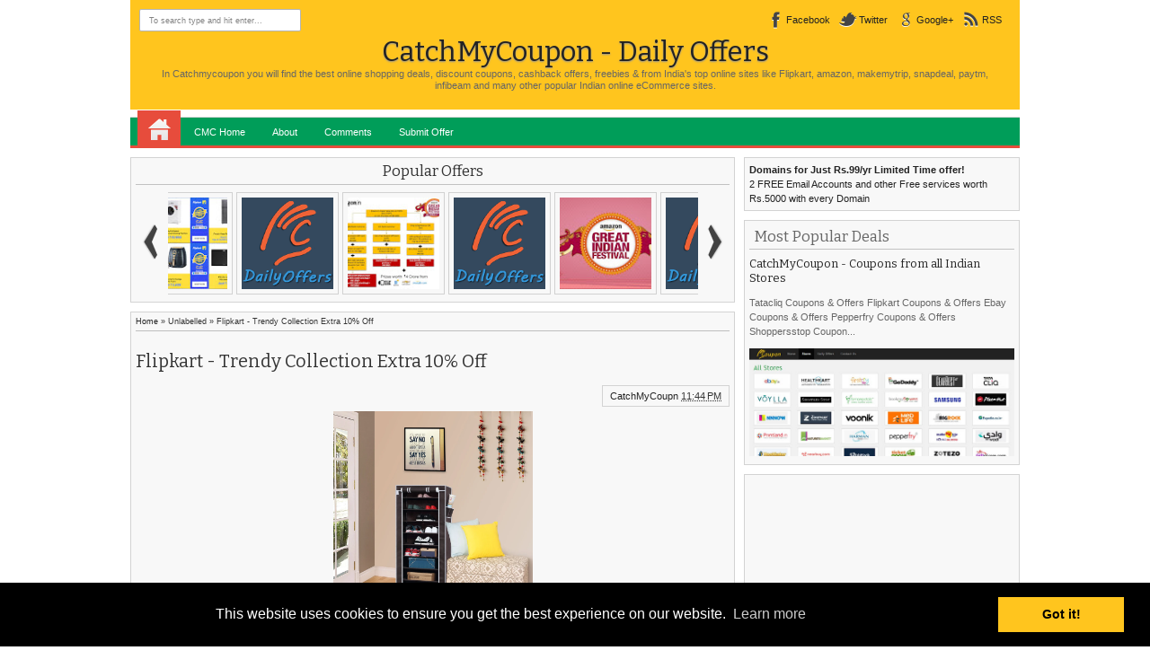

--- FILE ---
content_type: text/html; charset=UTF-8
request_url: https://cmcdailyoffers.blogspot.com/2018/09/flipkart-trendy-collection-extra-10-off.html
body_size: 39110
content:
<!DOCTYPE html>
<HTML>
<head>
<link href='https://www.blogger.com/static/v1/widgets/2944754296-widget_css_bundle.css' rel='stylesheet' type='text/css'/>
<script async='async' src='//pagead2.googlesyndication.com/pagead/js/adsbygoogle.js'></script>
<script>
     (adsbygoogle = window.adsbygoogle || []).push({
          google_ad_client: "ca-pub-4352784941518782",
          enable_page_level_ads: true
     });
</script>
<meta content='text/html; charset=UTF-8' http-equiv='Content-Type'/>
<meta content='blogger' name='generator'/>
<link href='https://cmcdailyoffers.blogspot.com/favicon.ico' rel='icon' type='image/x-icon'/>
<link href='http://cmcdailyoffers.blogspot.com/2018/09/flipkart-trendy-collection-extra-10-off.html' rel='canonical'/>
<link rel="alternate" type="application/atom+xml" title="CatchMyCoupon - Daily Offers - Atom" href="https://cmcdailyoffers.blogspot.com/feeds/posts/default" />
<link rel="alternate" type="application/rss+xml" title="CatchMyCoupon - Daily Offers - RSS" href="https://cmcdailyoffers.blogspot.com/feeds/posts/default?alt=rss" />
<link rel="service.post" type="application/atom+xml" title="CatchMyCoupon - Daily Offers - Atom" href="https://www.blogger.com/feeds/8613269396730053622/posts/default" />

<link rel="alternate" type="application/atom+xml" title="CatchMyCoupon - Daily Offers - Atom" href="https://cmcdailyoffers.blogspot.com/feeds/2822683073053459009/comments/default" />
<!--Can't find substitution for tag [blog.ieCssRetrofitLinks]-->
<link href='https://rukminim1.flixcart.com/image/800/800/jiyvvrk0/shoe-rack/3/4/a/s09c-chocolatebrown-flipkart-smartbuy-original-imaf6y3tauarvehz.jpeg?q=90' rel='image_src'/>
<meta content='http://cmcdailyoffers.blogspot.com/2018/09/flipkart-trendy-collection-extra-10-off.html' property='og:url'/>
<meta content='Flipkart - Trendy Collection Extra 10% Off' property='og:title'/>
<meta content='CatchMyCoupon - Offers, Daily Deals, Daliy Offers, Promotion Codes, Coupon Codes, Coupons' property='og:description'/>
<meta content='https://lh3.googleusercontent.com/blogger_img_proxy/[base64]w1200-h630-p-k-no-nu' property='og:image'/>
<meta content='9ca44f0391' name='verify-admitad'/>
<meta content='d86cd250074887b90db893caa76b0a3f' name='clickadu'/>
<meta content='width=device-width, initial-scale=1, maximum-scale=1' name='viewport'/>
<title>Flipkart - Trendy Collection Extra 10% Off - CatchMyCoupon - Daily Offers</title>
<!-- deskripsi dan keyword -->
<link href="//catchmycoupon.com/favicon.ico" rel="icon" type="image/x-icon">
<meta content='In Catchmycoupon you will find the best online shopping deals, discount coupons, cashback offers, freebies & from India&#39;s top online sites like Flipkart, amazon, makemytrip, snapdeal, paytm, infibeam and many other popular Indian online eCommerce sites.' name='description'/>
<meta content='Samsung Independence Day Offers, Offers, Daily Deals, Daliy Offers, coupons, coupon codes, india coupon codes, promotional codes, promo codes, promotion codes, independence day offers, August 15 offers, flipkart independence day offers, amazon flipkart independence day offers, paytm flipkart independence day offers' name='keywords'/>
<link href="//fonts.googleapis.com/css?family=Bitter%7CBitter%7CDroid+Sans%7CDroid+Sans%7CPT+Sans+Narrow" rel="stylesheet">
<style id='page-skin-1' type='text/css'><!--
/*
-----------------------------------------------
Blogger Template Style
Name:    ExcluSive
Date:    11 28 2012
Updated by: satankMKR/Makmur
URL1: http://www.ivythemes.com
URL2: http://mkr-site.blogspot.com
------------------------
----------------------- */
/* Variable definitions
====================
<Variable name="bgcolor" description="Page Background Color"
type="color" default="#fff">
<Variable name="textcolor" description="Text Color"
type="color" default="#333">
<Variable name="linkcolor" description="Link Color"
type="color" default="#58a">
<Variable name="pagetitlecolor" description="Blog Title Color"
type="color" default="#666">
<Variable name="descriptioncolor" description="Blog Description Color"
type="color" default="#999">
<Variable name="titlecolor" description="Post Title Color"
type="color" default="#c60">
<Variable name="bordercolor" description="Border Color"
type="color" default="#ccc">
<Variable name="sidebarcolor" description="Sidebar Title Color"
type="color" default="#999">
<Variable name="sidebartextcolor" description="Sidebar Text Color"
type="color" default="#666">
<Variable name="visitedlinkcolor" description="Visited Link Color"
type="color" default="#999">
<Variable name="bodyfont" description="Text Font"
type="font" default="normal normal 100% Georgia, Serif">
<Variable name="headerfont" description="Sidebar Title Font"
type="font"
default="normal normal 78% 'Trebuchet MS',Trebuchet,Arial,Verdana,Sans-serif">
<Variable name="pagetitlefont" description="Blog Title Font"
type="font"
default="normal normal 200% Georgia, Serif">
<Variable name="descriptionfont" description="Blog Description Font"
type="font"
default="normal normal 78% 'Trebuchet MS', Trebuchet, Arial, Verdana, Sans-serif">
<Variable name="postfooterfont" description="Post Footer Font"
type="font"
default="normal normal 78% 'Trebuchet MS', Trebuchet, Arial, Verdana, Sans-serif">
<Variable name="startSide" description="Side where text starts in blog language"
type="automatic" default="left">
<Variable name="endSide" description="Side where text ends in blog language"
type="automatic" default="right">
*/
#navbar-iframe{display:none!important}
#Navbar1{position:absolute;left:-9999px}
header,nav,section,aside,article,footer{display:block}
/* Use this with templates/template-twocol.html */
body,.body-fauxcolumn-outer{background:white;margin:0;padding:0;color:#333333;font:x-small Georgia Serif;font-size
/* */:/**/
small;font-size:/**/
small;text-align:center}
*{-moz-box-sizing:border-box;-webkit-box-sizing:border-box;box-sizing:border-box}
a:link{color:#222;text-decoration:none}
a:visited{color:#999;text-decoration:none}
a:hover{color:#505050;text-decoration:none}
a img{border-width:0}
a,img,#navnya ul.subnya{-webkit-transition:all .4s ease-in-out;-moz-transition:all .4s ease-in-out;-o-transition:all .4s ease-in-out;-ms-transition:all .4s ease-in-out;transition:all .4s ease-in-out}
#NoScript{background:none repeat scroll 0% 0% rgb(255,255,255);text-align:center;padding:5px 0;border-top:2px solid rgb(51,51,51);border-bottom:2px solid rgb(51,51,51);position:absolute;top:0;left:0;width:100%;height:100%;z-index:9999;opacity:0.9}
#NoScript h6{font-size:24px;color:rgb(102,102,102);position:absolute;top:50%;width:100%;text-align:center;margin-left:-30px;margin-top:-18px}
/* Header
-----------------------------------------------
*/
#header-wrapper{margin:0 auto 0;padding:10px;color:#494949;background: #ffc51e;}
#header{text-align:center;color:#666;margin:0;overflow:hidden;width:100%}
#header h1,#header p{margin:0;padding:5px 20px 0;line-height:1.2em}
#header a{color:#222222;text-decoration:none}
#header a:hover{color:#666666}
#header .description{margin:0;padding:0 20px 10px}
#header .titlewrapper .title{font-size:280%;text-shadow:0 1px 2px #949494; color: #222222;}
#header .title a:hover{color:#000}
#header img{margin-left:auto;margin-right:auto}
/* Navigation
----------------------------------------------- */
#navnya{border-bottom:3px solid #E74C3C}
#navnya ul{height:32px;margin:8px 0 0 0;padding:0 0 0 8px;background-color:#009D59;border-top:1px solid #D8D8D8}
#navnya li{list-style:none;display:inline-block;zoom:1;float:left;margin:0;padding:0;position:relative}
#navnya li a{display:block;line-height:32px;text-decoration:none;color:#fff;padding:0 15px}
#navnya li a:hover{color:black}
#navnya ul.subnya{position:absolute;z-index:2;height:auto;width:150px;background:#F1F1F1;margin-top:0;padding-left:0;border-radius:0 0 2px 2px;-webkit-box-shadow:0 3px 4px 1px rgba(0,0,0,0.2);box-shadow:0 3px 4px 1px rgba(0,0,0,0.2);-khtml-opacity:0;-moz-opacity:0;opacity:0;visibility:hidden}
#navnya ul.subnya li{width:100%;border-top:1px solid #D1D1D1;border-bottom:1px solid white}
#navnya ul.subnya li:first-child{border-top:0}
#navnya ul.subnya li:last-child{border-bottom:0}
#navnya li.homex a{width:48px;height:40px;display:block;text-indent:-9999px;padding:0;margin-top:-8px;background-image:url(https://blogger.googleusercontent.com/img/b/R29vZ2xl/AVvXsEhcqXTIOSB4poAysOEQ8hkgOquXTi-GHvYFRE_YfrzSuRsIp_IrzmUgASzaB9xQaiVEIUzpAiv4TBdIt0huKGfJYmul9OibxqYop_4KwXAYEwnXrMZj8BsMCroWCK4WzO1aNTz9VkmW4p0/s25/48_home.png);background-position:50% 50%;background-repeat:no-repeat;background-color:#E74C3C;}
#navnya li.homex a:hover{background-color:black}
#navnya ul.subnya::after{content:"";display:block;width:100%;height:5px;position:absolute;background:#F1F1F1;top:-3px;left:0;z-index:2}
#navnya ul.subnya a:hover{padding-left:20px}
#navnya li:hover ul.subnya{-khtml-opacity:1;-moz-opacity:1;opacity:1;visibility:visible}
#navmobile{display:none}
/* Outer-Wrapper
----------------------------------------------- */
#outer-wrapper {
width:990px;
margin:0 auto;
padding:0;
text-align:left;
font:normal normal 11px Verdana, Geneva, sans-serif;
}
#main-wrapper{width:69%;float:left;word-wrap:break-word;/* fix for long text breaking sidebar float in IE */
overflow:hidden;/* fix for long non-text content breaking IE sidebar float */}
#sidebar-wrapper{width:31%;float:right;word-wrap:break-word;/* fix for long text breaking sidebar float in IE */
overflow:hidden;/* fix for long non-text content breaking IE sidebar float */}
#sidebar-wrapper h2{padding:5px;margin:0 0 8px;border-bottom:1px solid #C2C2C2}
#sidebar-wrapper .widget-content{padding:0;margin:0}
/* Headings
----------------------------------------------- */
h1,h2,h3,h4,h5,h6,#related_posts strong,#search-result-container li a,#header .titlewrapper .title{font-weight:normal;margin:0;font-family:"Bitter",arial,sans-serif}
/* Posts
-----------------------------------------------
*/
.date-header{margin:1.5em 0 .5em;display:none;}
.post{margin:0;position:relative}
.post h1,.post h2{margin:0;padding:0;font-weight:normal;line-height:1.4em}
.post h1 a,.post h1 a:visited,.post h1 strong,.post h2 a,.post h2 a:visited,.post h2 strong{display:block;text-decoration:none;font-weight:normal}
.post-body{margin:0 0 .75em;line-height:1.6em;font-size:12px}
.post-body blockquote{font-style:italic;border-left:3px solid #555;margin:10px 10px 10px 20px;padding:0 0 0 10px;line-height:1.3em}
.post-footer{position:absolute;left:-9999px;margin:.75em 0;color:#999999;letter-spacing:.1em;line-height:1.4em}
.comment-link{margin-left:.6em}
.tr-caption-container img{border:none;padding:0}
.post blockquote{margin:1em 20px}
.post blockquote p{margin:.75em 0}
/* Comments
----------------------------------------------- */
#comments h4{margin:0;padding:5px 10px;font-size:160%;line-height:1.4em}
#comments-block{margin:1em 0 1.5em;line-height:1.6em}
#comments-block .comment-author{margin:.5em 0}
#comments-block .comment-body{margin:.25em 0 0}
#comments-block .comment-footer{margin:-.25em 0 2em;line-height:1.4em;letter-spacing:.1em}
#comments-block .comment-body p{margin:0 0 .75em}
.deleted-comment{font-style:italic;color:gray}
#comments{padding:0 5px}
.comments .avatar-image-container,.comments .avatar-image-container img{width:45px;height:45px;max-width:45px;max-height:45px}
.comments .inline-thread .avatar-image-container,.comments .inline-thread .avatar-image-container img{width:35px;height:35px;max-width:35px;max-height:35px}
.comments .comment-block{margin-left:55px}
.comments .inline-thread .comment-block{margin-left:45px}
.comments .comments-content .comment:first-child,.comments .comments-content .comment,.comments .comments-content .comment:last-child{padding:8px;margin-bottom:5px;border:1px solid #E4E4E4;background:#FCFCFC}
.comments .comments-content .inline-thread .comment:first-child,.comments .comments-content .inline-thread .comment,.comments .comments-content .inline-thread .comment:last-child{border:0;padding:3px;margin-bottom:0}
.comments .comments-content .inline-thread .comment:first-child{margin-top:10px}
.comments .inline-thread .comment-block{margin-left:45px;padding:5px;border:1px solid #DDD;background:#F7F7F7}
.comments .inline-thread .comment-block::before{content:"";width:0;height:0;border-width:5px 7px;border-style:solid;border-color:transparent #FCFCFC transparent transparent;position:absolute;top:8px;left:-14px;z-index:2}
.comments .inline-thread .comment-block::after{content:"";width:0;height:0;border-width:6px 8px;border-style:solid;border-color:transparent #DDD transparent transparent;position:absolute;top:7px;left:-17px}
.comments .comments-content .inline-thread{padding:0}
.comments .comments-content .comment-replies{margin-left:50px;margin-top:1em}
.comments .comments-content .icon.blog-author{display:block;width:36px;height:36px;position:absolute;right:-10px;top:-10px;background-image:url(https://blogger.googleusercontent.com/img/b/R29vZ2xl/AVvXsEg2iDWCG52TNDc_2Mk_Z9-D0261P066eGCfNes3ZqJY0EcpxTN6DMcLEwHFKaoq9Grb3nX_NpOHqNZMHDDP_8wp9WujBHFXSF0388vhicyyYKeWptjsNSZbOL76pJRxVILr6OiS2mnJrf0/s1600/author.png);background-position:0 0;background-repeat:no-repeat}
.comments .comments-content .inline-thread .icon.blog-author{top:-2px;right:-2px}
.comments .comments-content .user{display:inline-block;float:left}
.comment-form{max-width:100%}
#blog-pager-newer-link{float:left}
#blog-pager-older-link{float:right}
#blog-pager{text-align:center}
.feed-links{display:none}
/* Sidebar Content
----------------------------------------------- */
.sidebar{color:#666666;line-height:1.5em}
.sidebar ul{list-style:none;margin:0 0 0;padding:0 0 0}
.sidebar li{margin:0;padding:0;line-height:1.5em}
.sidebar .widget,.main .widget{margin:0;padding:0}
.main .Blog{border-bottom-width:0}
/* Profile
----------------------------------------------- */
.profile-img{float:left;margin-top:0;margin-right:5px;margin-bottom:5px;margin-left:0;padding:4px;border:1px solid #cccccc}
.profile-data{margin:0;letter-spacing:.1em;color:#999999;font-weight:bold;line-height:1.6em}
.profile-datablock{margin:.5em 0 .5em}
.profile-textblock{margin:0.5em 0;line-height:1.6em}
.profile-link{letter-spacing:.1em}
/* Footer
----------------------------------------------- */
#footer{width:auto;clear:both;margin:0 auto;padding:2%;color:white;background-color:black;text-transform:uppercase;letter-spacing:.1em;text-align:center;display:block}
img{max-width:100%;height:auto;width:auto\9}
.tab-widget-menu ul,.tab-widget-menu li{margin:0;padding:0;list-style:none}
img:hover{-khtml-opacity:0.5;-moz-opacity:0.5;opacity:0.5}
#copyrightx{text-align:center;padding:10px 0 5px;border:1px solid #DDD;border-bottom:0;background:#F8F8F8}
iframe .ss-footer { display:none; }
--></style>
<style type='text/css'>
#main-wrapper{padding:10px 10px 10px 0}
#sidebar-wrapper{padding:10px 0 0 0}
.post-body h1{font-size:180%}
.post-body h2{font-size:160%}
.post-body h3{font-size:140%}
.post-body h4{font-size:130%}
.post-body h5{font-size:120%}
.post-body h6{font-size:110%}
#colorbox,#cboxOverlay,#cboxWrapper{position:absolute;top:0;left:0;z-index:9999;overflow:hidden}
#cboxOverlay{position:fixed;width:100%;height:100%}
#cboxMiddleLeft,#cboxBottomLeft{clear:left}
#cboxContent{position:relative}
#cboxLoadedContent{overflow:auto}
#cboxTitle{margin:0}
#cboxLoadingOverlay,#cboxLoadingGraphic{position:absolute;top:0;left:0;width:100%;height:100%}
#cboxPrevious,#cboxNext,#cboxClose,#cboxSlideshow{cursor:pointer}
.cboxPhoto{float:left;margin:auto;border:0;display:block;max-width:none}
.cboxIframe{width:100%;height:100%;display:block;border:0}
#colorbox,#cboxContent,#cboxLoadedContent{box-sizing:content-box}
#cboxOverlay{background:#000}
#colorbox{}
#cboxTopLeft{width:14px;height:14px;background:url(https://blogger.googleusercontent.com/img/b/R29vZ2xl/AVvXsEjeUk3KVkLwO9X1f1Be4bCc5CT4Ho84JJckHwmVPfgtmEaXA4p7MPspmS1qA2dKFSF4T2dM_jwxc2Obs0HCg_KWZZpX2A41hD5YIJQbu34_wdHXkkidoLjh7FBogCcAcsY1zbUb94KjDqw/s1600/controls.png) no-repeat 0 0}
#cboxTopCenter{height:14px;background:url(https://blogger.googleusercontent.com/img/b/R29vZ2xl/AVvXsEige5e52rcbj-xh_J91klwGHVHI8h-JDC5o_jOjikx__8yZ4wXensnSbXmAvK4zzPCKrhBAYfcs-NRa0dF_xPqyoRa6VedBS9oCW-5hkDPePT5D-q9fqJeoryVEb54L9bf7nwJCbxImsAk/s1600/border.png) repeat-x top left}
#cboxTopRight{width:14px;height:14px;background:url(https://blogger.googleusercontent.com/img/b/R29vZ2xl/AVvXsEjeUk3KVkLwO9X1f1Be4bCc5CT4Ho84JJckHwmVPfgtmEaXA4p7MPspmS1qA2dKFSF4T2dM_jwxc2Obs0HCg_KWZZpX2A41hD5YIJQbu34_wdHXkkidoLjh7FBogCcAcsY1zbUb94KjDqw/s1600/controls.png) no-repeat -36px 0}
#cboxBottomLeft{width:14px;height:43px;background:url(https://blogger.googleusercontent.com/img/b/R29vZ2xl/AVvXsEjeUk3KVkLwO9X1f1Be4bCc5CT4Ho84JJckHwmVPfgtmEaXA4p7MPspmS1qA2dKFSF4T2dM_jwxc2Obs0HCg_KWZZpX2A41hD5YIJQbu34_wdHXkkidoLjh7FBogCcAcsY1zbUb94KjDqw/s1600/controls.png) no-repeat 0 -32px}
#cboxBottomCenter{height:43px;background:url(https://blogger.googleusercontent.com/img/b/R29vZ2xl/AVvXsEige5e52rcbj-xh_J91klwGHVHI8h-JDC5o_jOjikx__8yZ4wXensnSbXmAvK4zzPCKrhBAYfcs-NRa0dF_xPqyoRa6VedBS9oCW-5hkDPePT5D-q9fqJeoryVEb54L9bf7nwJCbxImsAk/s1600/border.png) repeat-x bottom left}
#cboxBottomRight{width:14px;height:43px;background:url(https://blogger.googleusercontent.com/img/b/R29vZ2xl/AVvXsEjeUk3KVkLwO9X1f1Be4bCc5CT4Ho84JJckHwmVPfgtmEaXA4p7MPspmS1qA2dKFSF4T2dM_jwxc2Obs0HCg_KWZZpX2A41hD5YIJQbu34_wdHXkkidoLjh7FBogCcAcsY1zbUb94KjDqw/s1600/controls.png) no-repeat -36px -32px}
#cboxMiddleLeft{width:14px;background:url(https://blogger.googleusercontent.com/img/b/R29vZ2xl/AVvXsEjeUk3KVkLwO9X1f1Be4bCc5CT4Ho84JJckHwmVPfgtmEaXA4p7MPspmS1qA2dKFSF4T2dM_jwxc2Obs0HCg_KWZZpX2A41hD5YIJQbu34_wdHXkkidoLjh7FBogCcAcsY1zbUb94KjDqw/s1600/controls.png) repeat-y -175px 0}
#cboxMiddleRight{width:14px;background:url(https://blogger.googleusercontent.com/img/b/R29vZ2xl/AVvXsEjeUk3KVkLwO9X1f1Be4bCc5CT4Ho84JJckHwmVPfgtmEaXA4p7MPspmS1qA2dKFSF4T2dM_jwxc2Obs0HCg_KWZZpX2A41hD5YIJQbu34_wdHXkkidoLjh7FBogCcAcsY1zbUb94KjDqw/s1600/controls.png) repeat-y -211px 0}
#cboxContent{background:#fff;overflow:visible}
.cboxIframe{background:#fff}
#cboxError{padding:50px;border:1px solid #ccc}
#cboxLoadedContent{margin-bottom:5px}
#cboxLoadingOverlay{background:url(https://blogger.googleusercontent.com/img/b/R29vZ2xl/AVvXsEjA_QYKN2d5vLECJTTYafATJ3Iu6il-yS_oGl8R0ruXFQVUZ1RbLge8drUc4IJ6-oBQ2CZZXwxGebAQskHByz64XOAhE7RTkI7-DZgIAtIwIBq561l2ccEnq7I4TdTFTmftzdZPDkbVlhM/s1600/loading_background.png) no-repeat center center}
#cboxLoadingGraphic{background:url(https://blogger.googleusercontent.com/img/b/R29vZ2xl/AVvXsEjHsWq1Vg4uFs66R_n-31Tmyszpk2zTs0ChOC5D4x4Eo0n-1O6bQ2cH3dJfno5kg8mkpnd145uIieA3QJgi1m7LKnOI4cggyISU55k8BuRpqImJ972tJlacUAm6kpKfjLUfC59dgjPVa3U/s1600/loading.gif) no-repeat center center}
#cboxTitle{position:absolute;bottom:-25px;left:0;text-align:center;width:100%;font-weight:bold;color:#7C7C7C}
#cboxCurrent{position:absolute;bottom:-25px;left:58px;font-weight:bold;color:#7C7C7C}
#cboxPrevious,#cboxNext,#cboxClose,#cboxSlideshow{position:absolute;bottom:-29px;background:url(https://blogger.googleusercontent.com/img/b/R29vZ2xl/AVvXsEjeUk3KVkLwO9X1f1Be4bCc5CT4Ho84JJckHwmVPfgtmEaXA4p7MPspmS1qA2dKFSF4T2dM_jwxc2Obs0HCg_KWZZpX2A41hD5YIJQbu34_wdHXkkidoLjh7FBogCcAcsY1zbUb94KjDqw/s1600/controls.png) no-repeat 0 0;width:23px;height:23px;text-indent:-9999px}
#cboxPrevious{left:0;background-position:-51px -25px}
#cboxPrevious:hover{background-position:-51px 0}
#cboxNext{left:27px;background-position:-75px -25px}
#cboxNext:hover{background-position:-75px 0}
#cboxClose{right:0;background-position:-100px -25px}
#cboxClose:hover{background-position:-100px 0}
.cboxSlideshow_on #cboxSlideshow{background-position:-125px 0;right:27px}
.cboxSlideshow_on #cboxSlideshow:hover{background-position:-150px 0}
.cboxSlideshow_off #cboxSlideshow{background-position:-150px -25px;right:27px}
.cboxSlideshow_off #cboxSlideshow:hover{background-position:-125px 0}
#mainisi,#maintop,.sidebar .widget{border:1px solid lightGrey;background:#F8F8F8;padding:5px}
.sidebar .widget{margin-bottom:10px}
.post h2.post-title,.post h1.post-title{padding:5px 0;font-size:180%}
#maintop .popular-posts ul,#maintop .popular-posts li,#maintop .PopularPosts .item-thumbnail,#maintop .PopularPosts img,#maintop .PopularPosts .item-thumbnail a{padding:0;margin:0;list-style:none;display:block}
#maintop .PopularPosts .item-title,#maintop .PopularPosts .item-snippet{position:absolute;left:-9999px}
#maintop .PopularPosts .item-thumbnail a{width:118px;height:118px;padding:2px}
#maintop .PopularPosts img{border:1px solid #D1D1D1;margin-right:0;padding:5px;width:100%}
#maintop{overflow:hidden;margin-bottom:10px;position:relative}
#maintop .popular-posts li{display:inline-block;float:left;width:118px;height:118px}
.wrapper{height:119px;overflow:hidden;width:590px;margin:0 auto}
#maintop1 h2{text-align:center;padding:0 0 5px;border-bottom:1px solid #C2C2C2;margin-bottom:6px}
.arrow{position:absolute;top:72px;display:block;height:41px;width:20px;background-image:url(https://blogger.googleusercontent.com/img/b/R29vZ2xl/AVvXsEjTgoh_aNwJ3cPyUlh9ttuTB8ZwSi899JLR1nroRrloO2r2vB5JQPA6Hk9-ULHfKF-f8XAOiFpwys10dYmR8s_E_7vuhLPhmo2j6Mi6Hk-DJU_gRWvYy9jwROa2vH15PcPL_RFJ934HXTA/w40/nav.png);background-repeat:no-repeat;background-position:0 0;text-indent:-9999px;-webkit-transition:none;-moz-transition:none;-o-transition:none;-ms-transition:none;transition:none}
.back{left:10px;background-position:0 -1px}
.back:hover{background-position:0 -41px}
.forward{right:10px;background-position:-19px -1px}
.forward:hover{background-position:-19px -41px}
#midside h2{position:absolute;left:-9999px}
#rcentpost li,#rcentcomnets li{border:1px solid #DDD;border-bottom:0;background:#FCFCFC;padding:5px;overflow:hidden;height:82px}
.contxisi{font-size:95%;line-height:13px}
#rcentpost li:last-child,#rcentcomnets li:last-child{border-bottom:1px solid #DDD}
#rcentpost .thumbp,#rcentcomnets li .kmtimg{float:left;margin-right:5px}
#rcentpost .thumbp a,#rcentcomnets li .kmtimg a{display:block;width:70px;height:70px}
#rcentpost .thumbp img,#rcentcomnets li .kmtimg img{width:100%;height:100%}
.titlexp h4,.ketkomt a{font-size:130%;line-height:17px}
.ketkomt a{font-family:"Bitter",arial,sans-serif}
.tab-widget-menu li{display:inline-block;float:left;width:31.3%;text-align:center;height:28px;line-height:29px;position:relative;border:1px solid lightGrey;background:white;z-index:2;bottom:-1px;cursor:pointer}
.tab-widget-menu li.tab2{margin:0 3%}
.tab-widget-menu li.selected,.tab-widget-menu li:hover{background:#F8F8F8}
.tab-widget-menu li.selected{border-bottom:0}
#rcentpost,#rcentcomnets{min-height:100px;background-image:url(https://blogger.googleusercontent.com/img/b/R29vZ2xl/AVvXsEi-x3KqksrEwYoXYKJ6u9L2n_rl0Jj0Q7nR1UwdsHncUegogXkIY1Gfq_rx7jUcGp-zt5PBCDj5E6ZVUlhfJhShKS7deVJgJWBj4_KbzyPYKJ4A1PTIbcymBOTg_nVkI7WiEbz5mOhTtMQ/s1600/download.gif);background-repeat:no-repeat;background-position:50% 50%}
.ketkomt span{display:block;float:left;width:206px;font-size:95%;line-height:14px}
#rcentpost ul,#rcentcomnets ul{height:410px;overflow:hidden;border-bottom:1px solid #DDD}
#rcentpost .spyWrapper{height:100%;overflow:hidden;position:relative}
.tab-widget-menu li a{display:block}
.Label li{display:inline-block;padding:5px 8px;float:left;border:1px solid #BEBEBE;margin:0 2px 2px 0;background:white}
.Label .widget-content{overflow:hidden}
#rightnav{float:right}
a.soicon{display:inline-block;float:left;margin-right:10px;height:24px;line-height:24px;padding-left:22px;background-image:url(https://blogger.googleusercontent.com/img/b/R29vZ2xl/AVvXsEgqyEY7e9Iqek8WdaKido9VzxARunIsIkNSzIsmQxe14YF5kE22Jc-pVK-UOgBal590F2BzcsTHJthLXTYu9p39cf4zUZpjlDLp43VMOX-E06OG9EvmMSqArDGd9d3XEPvrM-TUcNubZFks/s1600/socialicons.png);background-position:0 -6px;background-repeat:no-repeat;-webkit-transition:color .4s ease-in-out;-moz-transition:color .4s ease-in-out;-o-transition:color .4s ease-in-out;-ms-transition:color .4s ease-in-out;transition:color .4s ease-in-out}
a.facebookx:hover{background-position:0 -6px}
a.facebookx{background-position:0 -150px}
a.twitterx:hover{background-position:0 -79px}
a.twitterx{background-position:0 -223px}
a.googlex:hover{background-position:0 -43px}
a.googlex{background-position:0 -187px}
a.rssx:hover{background-position:0 -115px}
a.rssx{background-position:0 -259px}
#leftnav{float:left}
#search-form-feed{padding:0;width:180px;position:relative;height:25px}
#feed-q-input{display:block;width:100%;height:25px;border:1px solid #B4B4B4;color:#838383;margin:0;font-size:9px;padding-left:10px;-moz-border-radius:2px;-webkit-border-radius:2px;border-radius:2px;float:left;background:white}
#feed-q-input:focus{color:#333;outline:none}
#search-result-container{width:300px;height:500px;overflow:auto;position:absolute;z-index:9999;padding:10px;left:0;margin:0;top:42px;display:none;font-size:11px;background:white;text-transform:none;-webkit-box-shadow:0 1px 3px rgba(0,0,0,0.25);-khtml-box-shadow:0 1px 3px rgba(0,0,0,0.25);-moz-box-shadow:0 1px 3px rgba(0,0,0,0.25);-o-box-shadow:0 1px 3px rgba(0,0,0,0.25);box-shadow:0 1px 3px rgba(0,0,0,0.25)}
#search-result-container li{margin:0;padding:7px 8px;list-style:none;overflow:hidden;word-wrap:break-word;font:normal normal 10px Verdana,Geneva,sans-serif;color:#141414;background-color:white;text-transform:none}
#search-result-container li a{text-decoration:none;font-weight:bold;font-size:11px;display:block;line-height:12px;text-shadow:none;border:none;background-image:none;padding:0;font-weight:bold;text-transform:capitalize}
#search-result-container li:last-child{border-bottom:0}
#search-result-container li:nth-child(even){background-color:#F0F0F0}
#search-result-container mark{background-color:black;color:white}
#search-result-container h4{margin:0 0 10px;font:normal bold 12px 'Trebuchet MS',Arial,Sans-Serif;color:black}
#search-result-container ol{border:1px dotted #B8B8B8;margin:0 0 10px;padding:0 0;overflow:hidden}
#search-result-container li img{display:block;float:left;margin:0 5px 1px 0;background-color:whiteSmoke;padding:0}
#search-result-loader{top:100%;position:absolute;z-index:999;width:60px;color:#535353;padding:3px 5px;margin:0;overflow:hidden;font:normal bold 10px Arial,Sans-Serif;display:none;text-transform:capitalize}
@media only screen and (min-width:768px) and (max-width:989px){
  #outer-wrapper{width:754px}
  #main-wrapper{width:62%}
  #sidebar-wrapper{width:38%}
  .wrapper{width:355px}
  .ketkomt span{width:180px}
  .titlexp h4{max-height:34px;overflow:hidden}
}
@media only screen and (max-width:767px){
  #outer-wrapper{width:445px}
  #main-wrapper,#sidebar-wrapper{float:none;width:100%;padding:10px 0}
  .wrapper{width:355px}
  #leftnav{float:none;width:180px;margin:0 auto}
  #rightnav{float:none;width:294px;margin:10px auto 0}
  #header .titlewrapper .title{font-size:220%}
  .ketkomt span{width:340px}
  #navnya{display:none}
  #navmobile{display:block}
  .namobi{display:block;width:70px;height:30px;line-height:30px;text-align:center;border:1px solid #131313;color:white;background:#363636;cursor:pointer;font-size:15px;font-family:"Bitter",arial,sans-serif}
  #navmobile ul{display:none}
  #navmobile ul,#navmobile li{padding:0;margin:0;list-style:none}
  #navmobile li a{line-height:30px;height:30px;padding:0 10px;display:block;border:1px solid #CFCFCF;background:#F1F1F1}
  #navmobile li{margin:3px 0;position:relative}
  #navmobile ul.subnya a{padding-left:20px;background:#FAFAFA}
  #navmobile li a:hover{background:#DFDFDF}
  #navmobile li.dgsub::after{content:"";width:0;height:0;border-width:10px 4px;border-style:solid;border-color:#7E7E7E transparent transparent transparent;position:absolute;top:10px;right:11px}
  #copyrightx{font-size:9px}
}
@media only screen and (max-width:479px){
  #outer-wrapper{width:315px}
  .wrapper{width:237px}
  .ketkomt span{width:210px}
}
</style>
<style type='text/css'>
ul#social-ikonzs li{float:left;position:relative;list-style:none}
#social-ikonzs a{width:19px;height:20px;display:block;margin:0 3px;background-image:url(https://blogger.googleusercontent.com/img/b/R29vZ2xl/AVvXsEhGTHAjRhxsoyU6PBXpy4N2YCV60yCTCd3maUvutDa0ECMN0KaPf0UXZXfDkCbwn8DIWQcucc_3aznpI_5fW4r67bSOTsD1x19YR5W-fgauiZQCL1HxWaXpDksPMOCxlPinYSmbs6s0HBQ/h20/sprite+images.png);background-position:0 0;background-repeat:no-repeat}
ul#social-ikonzs li.facebookx a{background-position:-19px 0}
ul#social-ikonzs li.twitterx a{background-position:-116px 0}
ul#social-ikonzs li.googlex a{background-position:-39px 0}
ul#social-ikonzs li.stumbleuponx a{background-position:-97px 0}
ul#social-ikonzs li.diggx a{background-position:0 0}
ul#social-ikonzs li.deliciousx a{background-position:-136px 0}
ul#social-ikonzs li.linkedinx a{background-position:-58px 0}
ul#social-ikonzs li.redditx a{background-position:-78px 0}
ul#social-ikonzs li.technoratix a{background-position:-155px 0}
#social-ikonzs strong{display:block;width:auto;padding:4px 7px;position:absolute;background-color:#6D6D6D;color:white;left:200%;bottom:40px;-webkit-transition:all 0.3s ease 0s;-o-transition:all 0.3s ease 0s;transition:all 0.3s ease 0s;-moz-transition:all 0.3s ease 0s;-khtml-opacity:0;-moz-opacity:0;opacity:0;visibility:hidden}
#social-ikonzs li:hover strong{left:20%;-khtml-opacity:1;-moz-opacity:1;opacity:1;visibility:visible}
.ikonz-social{height:32px;position:absolute;bottom:0;left:0}
.ikonz-social span{float:left;font-size:150%;padding:0 5px;line-height:32px;height:32px;margin-right:5px}
ul#social-ikonzs{float:left;margin:7px 0 0;padding:0}
.post h1.post-title{margin-top:15px;margin-bottom:8px}
.breadcrumbs{font-size:85%;border-bottom:1px solid #BEBEBE;padding-bottom:5px}
.infox{/*position:absolute;*/float:right;padding:5px 8px;margin-bottom:5px;border:1px solid lightGrey;/*border-right:0;*/right:0;top:20px}
.post-author.vcard,.d-header{display:inline-block}
.post{padding-bottom:25px;border-bottom:1px solid #C9C9C9}
.pager-isi{background:white}
.pager-isi a,.pager-isi .linkgrey{width:50%;display:block;float:left;padding:10px 0;font-size:120%}
.pager-isi h6{color:#575757;font-size:105%;font-weight:bold}
a.blog-pager-newer-link{background-image:url(https://blogger.googleusercontent.com/img/b/R29vZ2xl/AVvXsEh6K-uA1D4lMgmKGXOhRW4HUyyVKoI9Q7xbPktENz1puzUElFqzNXjgB86hwQlig1VuS1H9IEpnUJA_9XJpZMwB0XJ7nAUMgtenywkiiM16udSN82c08kviL2i4-bIVJZXuH_RA4A40bsw/s1600/small-left.png);background-repeat:no-repeat;background-position:2% center;padding-left:3.5%;text-align:left}
a.blog-pager-older-link{background-image:url(https://blogger.googleusercontent.com/img/b/R29vZ2xl/AVvXsEjQcsC3_4TOHI3N-y6T4v-hOYZF08NoBdMs0cTJCcZGBtVerOP3qHS_PQFTMBMC4ZRRyZwhyrNLmfhUcKnJhyphenhyphenRmP86ixvGoZ28yZyqlB0_GdBsX8JhJDXpC_BZ9nE7b1sIvs24TxIWmuws/s1600/small-right.png);background-repeat:no-repeat;background-position:98% center;padding-right:3.5%;text-align:right}
.pager-isi .linkgrey.left{padding-left:3.5%;text-align:left}
.pager-isi .linkgrey.right{padding-right:3.5%;text-align:right}
.post-body{margin:0 5px 50px}
#related_posts{overflow:hidden;border-top:1px solid #C9C9C9;border-bottom:1px solid #C9C9C9}
#related_posts h4{padding:5px 0;text-align:center;font-size:160%;border-bottom:1px solid #C9C9C9}
#related_posts ul,#related_posts li{padding:0;margin:0;list-style:none}
#related_posts li{width:50%;display:inline-block;float:left;padding:5px 0}
#related_posts span{display:block;width:80px;height:80px;margin-right:5px;float:left;padding:3px;border:1px solid #DFDFDF}
#related_posts img{width:100%;height:100%}
#related_posts strong{line-height:1.6em;font-size:140%}
#related_posts span.lding{border:0;line-height:80px;width:80px;height:80px;margin:0 auto;float:none;text-indent:-9999px;background-image:url(https://blogger.googleusercontent.com/img/b/R29vZ2xl/AVvXsEi-x3KqksrEwYoXYKJ6u9L2n_rl0Jj0Q7nR1UwdsHncUegogXkIY1Gfq_rx7jUcGp-zt5PBCDj5E6ZVUlhfJhShKS7deVJgJWBj4_KbzyPYKJ4A1PTIbcymBOTg_nVkI7WiEbz5mOhTtMQ/s1600/download.gif);background-repeat:no-repeat;background-position:50% 50%}
@media only screen and (min-width:768px) and (max-width:989px){
  .infox{left:-9999px;border:0}
  #blog-pager{margin:0}
  .post h1.post-title{margin-top:0}
  .pager-isi a,.pager-isi .linkgrey{width:100%}
  a.blog-pager-older-link{padding-right:30px}
  a.blog-pager-newer-link{padding-left:30px}
}
@media only screen and (max-width:767px){
  .infox{left:-9999px;border:0}
  .post h1.post-title{margin-top:0}
  #blog-pager{margin:0}
  .pager-isi a,.pager-isi .linkgrey{width:100%}
  a.blog-pager-older-link{padding-right:30px}
  a.blog-pager-newer-link{padding-left:30px}
  #related_posts li{width:100%}
}
</style>
<script src='https://ajax.googleapis.com/ajax/libs/jquery/1.8.2/jquery.min.js' type='text/javascript'></script>
<script src="//ajax.googleapis.com/ajax/libs/jqueryui/1.8.23/jquery-ui.min.js" type="text/javascript"></script>
<script type='text/javascript'>
//<![CDATA[
var numpostx 	= 10,
	thumbSize	= 70,
	contjumlah 	= 100,
	pBlank     	= "http://www.catchmycoupon.com/content/images/blog-thumbnail.png",
	animatedRecentPost = true,
	limitspy  	= 5,
    intervalspy = 2500,
	tickspeed 	= 1000;
$(document).ready(function(){$.ajax({url:"/feeds/posts/default?alt=json-in-script&max-results="+numpostx+"",type:"get",dataType:"jsonp",success:function(d){var f,g,a;var b='<ul class="spyx">';for(var e=0;e<d.feed.entry.length;e++){var h=d.feed.entry[e];for(var c=0;c<h.link.length;c++){if(h.link[c].rel=="alternate"){f=h.link[c].href;break}}if("content" in h){g=h.content.$t}else{if("summary" in h){g=h.summary.$t}else{g=""}}if("media$thumbnail" in h){postimg=h.media$thumbnail.url.replace(/\/s[0-9]+\-c/g,"/s"+thumbSize+"-c")}else{postimg=pBlank}var k=/<\S[^>]*>/g;g=g.replace(k,"");if(g.length>contjumlah){g=g.substring(0,contjumlah)+"..."}a=h.title.$t;b+='<li><div class="thumbp"><a href="'+f+'" target="_blank"><img alt="'+a+'"src="'+postimg+'"/></a></div><div class="titlexp"><h4><a href="'+f+'" target="_blank">'+a+'</a></h4></div><div class="contxisi">'+g+"</div></li>"}b+="</ul>";document.getElementById("rcentpost").innerHTML=b;(function(i){i.fn.newsTicker=function(l,j,m){l=limitspy||4;j=intervalspy||1000;m=tickspeed||400;return this.each(function(){var q=i(this),o=q.children();var p=function(){q.find("li:last").hide().prependTo(q).slideDown(m)},n=setInterval(p,j);q.css({height:o.outerHeight()*l,overflow:"hidden"}).hover(function(){clearInterval(n)},function(){n=setInterval(p,j)})})};if(animatedRecentPost){i(".spyx").newsTicker(limitspy,intervalspy,tickspeed)}i(window).load(function(){i(".spyx img").each(function(l){var j=i(this);setTimeout(function(){j.fadeIn(400)},400*(l+1))})})})(jQuery)}})});
//]]>
</script>
<script type='text/javascript'>
//<![CDATA[	
var cmtext 		= "Comment",
    pkBlank 	= "https://blogger.googleusercontent.com/img/b/R29vZ2xl/AVvXsEj5_OubQAPIuxDP_3R2CjRvWtXDNvIZOKSdsGPDgxaOMfUCmZItRNgHnRHtocHOi8N3Lk_WUjI4CVly8NVungKmi0Oa1jtlKwjlmRCNLLJAwMIG6RnGOXwuOgQtC9HgEdtVEjcow7x9-2BK/s70/user-anonymous-icon.png",
    numcomment 	= 10,
	thumbcsize 	= 70,
    cmsumm 		= 100,
	animatedRcomments = true,
	limitspyrc 	= 5,
    intervalspyrc = 2500,
	tickspeedrc = 1000;
$(document).ready(function(){$.ajax({url:"/feeds/comments/default?alt=json-in-script&max-results="+numcomment+"",type:"get",dataType:"jsonp",success:function(l){var d,a,b,j,f;htmlxcode='<ul class="spyrc">';for(var e=0;e<l.feed.entry.length;e++){var g=l.feed.entry[e];if(e==l.feed.entry.length){break}for(var c=0;c<g.link.length;c++){if(g.link[c].rel=="alternate"){j=g.link[c].href;break}}if("content" in g){d=g.content.$t}else{if("summary" in g){d=g.summary.$t}else{d=""}}if(g.author[0].gd$image.src=="http://img1.blogblog.com/img/blank.gif"){a=pkBlank}else{a=g.author[0].gd$image.src.replace(/\/s[0-9]+(\-c|\/)/,"/s"+thumbcsize+"$1")}var h=/<\S[^>]*>/g;b=(g.author[0].uri)?g.author[0].uri.$t:"#nope";f=g.author[0].name.$t;d=d.replace(h,"");if(d.length>cmsumm){var d=d.substring(0,cmsumm)+"..."}htmlxcode+='<li><div class="kmtimg"><a rel="nofollow" href="'+b+'"><img src="'+a+'"/></a></div><div class="ketkomt"><a rel="nofollow" href="'+j+'">'+f+"</a><span>"+d+"</span></div></li>"}htmlxcode+="</ul>";document.getElementById("rcentcomnets").innerHTML=htmlxcode;(function(i){i.fn.newsTickerrc=function(m,k,n){m=limitspy||4;k=intervalspy||1000;n=tickspeed||400;return this.each(function(){var r=i(this),p=r.children();var q=function(){r.find("li:last").hide().prependTo(r).slideDown(n)},o=setInterval(q,k);r.css({height:p.outerHeight()*m,overflow:"hidden"}).hover(function(){clearInterval(o)},function(){o=setInterval(q,k)})})};if(animatedRcomments){i(".spyrc").newsTickerrc(limitspyrc,intervalspyrc,tickspeedrc)}i(window).load(function(){i(".spyrc img").each(function(m){var k=i(this);setTimeout(function(){k.fadeIn(400)},400*(m+1))})})})(jQuery)}})});
//]]>
</script>
<script type='text/javascript'>
//<![CDATA[
// ColorBox v1.3.20 - jQuery lightbox plugin
// (c) 2012 Jack Moore - jacklmoore.com
// License: http://www.opensource.org/licenses/mit-license.php
(function(e,t,n){function G(n,r,i){var o=t.createElement(n);return r&&(o.id=s+r),i&&(o.style.cssText=i),e(o)}function Y(e){var t=T.length,n=(U+e)%t;return n<0?t+n:n}function Z(e,t){return Math.round((/%/.test(e)?(t==="x"?N.width():N.height())/100:1)*parseInt(e,10))}function et(e){return B.photo||/\.(gif|png|jp(e|g|eg)|bmp|ico)((#|\?).*)?$/i.test(e)}function tt(){var t,n=e.data(R,i);n==null?(B=e.extend({},r),console&&console.log&&console.log("Error: cboxElement missing settings object")):B=e.extend({},n);for(t in B)e.isFunction(B[t])&&t.slice(0,2)!=="on"&&(B[t]=B[t].call(R));B.rel=B.rel||R.rel||"nofollow",B.href=B.href||e(R).attr("href"),B.title=B.title||R.title,typeof B.href=="string"&&(B.href=e.trim(B.href))}function nt(t,n){e.event.trigger(t),n&&n.call(R)}function rt(){var e,t=s+"Slideshow_",n="click."+s,r,i,o;B.slideshow&&T[1]?(r=function(){M.text(B.slideshowStop).unbind(n).bind(f,function(){if(B.loop||T[U+1])e=setTimeout(J.next,B.slideshowSpeed)}).bind(a,function(){clearTimeout(e)}).one(n+" "+l,i),g.removeClass(t+"off").addClass(t+"on"),e=setTimeout(J.next,B.slideshowSpeed)},i=function(){clearTimeout(e),M.text(B.slideshowStart).unbind([f,a,l,n].join(" ")).one(n,function(){J.next(),r()}),g.removeClass(t+"on").addClass(t+"off")},B.slideshowAuto?r():i()):g.removeClass(t+"off "+t+"on")}function it(t){V||(R=t,tt(),T=e(R),U=0,B.rel!=="nofollow"&&(T=e("."+o).filter(function(){var t=e.data(this,i),n;return t&&(n=t.rel||this.rel),n===B.rel}),U=T.index(R),U===-1&&(T=T.add(R),U=T.length-1)),W||(W=X=!0,g.show(),B.returnFocus&&e(R).blur().one(c,function(){e(this).focus()}),m.css({opacity:+B.opacity,cursor:B.overlayClose?"pointer":"auto"}).show(),B.w=Z(B.initialWidth,"x"),B.h=Z(B.initialHeight,"y"),J.position(),d&&N.bind("resize."+v+" scroll."+v,function(){m.css({width:N.width(),height:N.height(),top:N.scrollTop(),left:N.scrollLeft()})}).trigger("resize."+v),nt(u,B.onOpen),H.add(A).hide(),P.html(B.close).show()),J.load(!0))}function st(){!g&&t.body&&(Q=!1,N=e(n),g=G(K).attr({id:i,"class":p?s+(d?"IE6":"IE"):""}).hide(),m=G(K,"Overlay",d?"position:absolute":"").hide(),y=G(K,"Wrapper"),b=G(K,"Content").append(C=G(K,"LoadedContent","width:0; height:0; overflow:hidden"),L=G(K,"LoadingOverlay").add(G(K,"LoadingGraphic")),A=G(K,"Title"),O=G(K,"Current"),_=G(K,"Next"),D=G(K,"Previous"),M=G(K,"Slideshow").bind(u,rt),P=G(K,"Close")),y.append(G(K).append(G(K,"TopLeft"),w=G(K,"TopCenter"),G(K,"TopRight")),G(K,!1,"clear:left").append(E=G(K,"MiddleLeft"),b,S=G(K,"MiddleRight")),G(K,!1,"clear:left").append(G(K,"BottomLeft"),x=G(K,"BottomCenter"),G(K,"BottomRight"))).find("div div").css({"float":"left"}),k=G(K,!1,"position:absolute; width:9999px; visibility:hidden; display:none"),H=_.add(D).add(O).add(M),e(t.body).append(m,g.append(y,k)))}function ot(){return g?(Q||(Q=!0,j=w.height()+x.height()+b.outerHeight(!0)-b.height(),F=E.width()+S.width()+b.outerWidth(!0)-b.width(),I=C.outerHeight(!0),q=C.outerWidth(!0),g.css({"padding-bottom":j,"padding-right":F}),_.click(function(){J.next()}),D.click(function(){J.prev()}),P.click(function(){J.close()}),m.click(function(){B.overlayClose&&J.close()}),e(t).bind("keydown."+s,function(e){var t=e.keyCode;W&&B.escKey&&t===27&&(e.preventDefault(),J.close()),W&&B.arrowKey&&T[1]&&(t===37?(e.preventDefault(),D.click()):t===39&&(e.preventDefault(),_.click()))}),e("."+o,t).live("click",function(e){e.which>1||e.shiftKey||e.altKey||e.metaKey||(e.preventDefault(),it(this))})),!0):!1}var r={transition:"elastic",speed:300,width:!1,initialWidth:"600",innerWidth:!1,maxWidth:!1,height:!1,initialHeight:"450",innerHeight:!1,maxHeight:!1,scalePhotos:!0,scrolling:!0,inline:!1,html:!1,iframe:!1,fastIframe:!0,photo:!1,href:!1,title:!1,rel:!1,opacity:.9,preloading:!0,current:"image {current} of {total}",previous:"previous",next:"next",close:"close",xhrError:"This content failed to load.",imgError:"This image failed to load.",open:!1,returnFocus:!0,reposition:!0,loop:!0,slideshow:!1,slideshowAuto:!0,slideshowSpeed:2500,slideshowStart:"start slideshow",slideshowStop:"stop slideshow",onOpen:!1,onLoad:!1,onComplete:!1,onCleanup:!1,onClosed:!1,overlayClose:!0,escKey:!0,arrowKey:!0,top:!1,bottom:!1,left:!1,right:!1,fixed:!1,data:undefined},i="colorbox",s="cbox",o=s+"Element",u=s+"_open",a=s+"_load",f=s+"_complete",l=s+"_cleanup",c=s+"_closed",h=s+"_purge",p=!e.support.opacity&&!e.support.style,d=p&&!n.XMLHttpRequest,v=s+"_IE6",m,g,y,b,w,E,S,x,T,N,C,k,L,A,O,M,_,D,P,H,B,j,F,I,q,R,U,z,W,X,V,$,J,K="div",Q;if(e.colorbox)return;e(st),J=e.fn[i]=e[i]=function(t,n){var s=this;t=t||{},st();if(ot()){if(!s[0]){if(s.selector)return s;s=e("<a/>"),t.open=!0}n&&(t.onComplete=n),s.each(function(){e.data(this,i,e.extend({},e.data(this,i)||r,t))}).addClass(o),(e.isFunction(t.open)&&t.open.call(s)||t.open)&&it(s[0])}return s},J.position=function(e,t){function f(e){w[0].style.width=x[0].style.width=b[0].style.width=e.style.width,b[0].style.height=E[0].style.height=S[0].style.height=e.style.height}var n,r=0,i=0,o=g.offset(),u,a;N.unbind("resize."+s),g.css({top:-9e4,left:-9e4}),u=N.scrollTop(),a=N.scrollLeft(),B.fixed&&!d?(o.top-=u,o.left-=a,g.css({position:"fixed"})):(r=u,i=a,g.css({position:"absolute"})),B.right!==!1?i+=Math.max(N.width()-B.w-q-F-Z(B.right,"x"),0):B.left!==!1?i+=Z(B.left,"x"):i+=Math.round(Math.max(N.width()-B.w-q-F,0)/2),B.bottom!==!1?r+=Math.max(N.height()-B.h-I-j-Z(B.bottom,"y"),0):B.top!==!1?r+=Z(B.top,"y"):r+=Math.round(Math.max(N.height()-B.h-I-j,0)/2),g.css({top:o.top,left:o.left}),e=g.width()===B.w+q&&g.height()===B.h+I?0:e||0,y[0].style.width=y[0].style.height="9999px",n={width:B.w+q,height:B.h+I,top:r,left:i},e===0&&g.css(n),g.dequeue().animate(n,{duration:e,complete:function(){f(this),X=!1,y[0].style.width=B.w+q+F+"px",y[0].style.height=B.h+I+j+"px",B.reposition&&setTimeout(function(){N.bind("resize."+s,J.position)},1),t&&t()},step:function(){f(this)}})},J.resize=function(e){W&&(e=e||{},e.width&&(B.w=Z(e.width,"x")-q-F),e.innerWidth&&(B.w=Z(e.innerWidth,"x")),C.css({width:B.w}),e.height&&(B.h=Z(e.height,"y")-I-j),e.innerHeight&&(B.h=Z(e.innerHeight,"y")),!e.innerHeight&&!e.height&&(C.css({height:"auto"}),B.h=C.height()),C.css({height:B.h}),J.position(B.transition==="none"?0:B.speed))},J.prep=function(t){function o(){return B.w=B.w||C.width(),B.w=B.mw&&B.mw<B.w?B.mw:B.w,B.w}function u(){return B.h=B.h||C.height(),B.h=B.mh&&B.mh<B.h?B.mh:B.h,B.h}if(!W)return;var n,r=B.transition==="none"?0:B.speed;C.remove(),C=G(K,"LoadedContent").append(t),C.hide().appendTo(k.show()).css({width:o(),overflow:B.scrolling?"auto":"hidden"}).css({height:u()}).prependTo(b),k.hide(),e(z).css({"float":"none"}),d&&e("select").not(g.find("select")).filter(function(){return this.style.visibility!=="hidden"}).css({visibility:"hidden"}).one(l,function(){this.style.visibility="inherit"}),n=function(){function y(){p&&g[0].style.removeAttribute("filter")}var t,n,o=T.length,u,a="frameBorder",l="allowTransparency",c,d,v,m;if(!W)return;c=function(){clearTimeout($),L.hide(),nt(f,B.onComplete)},p&&z&&C.fadeIn(100),A.html(B.title).add(C).show();if(o>1){typeof B.current=="string"&&O.html(B.current.replace("{current}",U+1).replace("{total}",o)).show(),_[B.loop||U<o-1?"show":"hide"]().html(B.next),D[B.loop||U?"show":"hide"]().html(B.previous),B.slideshow&&M.show();if(B.preloading){t=[Y(-1),Y(1)];while(n=T[t.pop()])m=e.data(n,i),m&&m.href?(d=m.href,e.isFunction(d)&&(d=d.call(n))):d=n.href,et(d)&&(v=new Image,v.src=d)}}else H.hide();B.iframe?(u=G("iframe")[0],a in u&&(u[a]=0),l in u&&(u[l]="true"),u.name=s+ +(new Date),B.fastIframe?c():e(u).one("load",c),u.src=B.href,B.scrolling||(u.scrolling="no"),e(u).addClass(s+"Iframe").appendTo(C).one(h,function(){u.src="//about:blank"})):c(),B.transition==="fade"?g.fadeTo(r,1,y):y()},B.transition==="fade"?g.fadeTo(r,0,function(){J.position(0,n)}):J.position(r,n)},J.load=function(t){var n,r,i=J.prep;X=!0,z=!1,R=T[U],t||tt(),nt(h),nt(a,B.onLoad),B.h=B.height?Z(B.height,"y")-I-j:B.innerHeight&&Z(B.innerHeight,"y"),B.w=B.width?Z(B.width,"x")-q-F:B.innerWidth&&Z(B.innerWidth,"x"),B.mw=B.w,B.mh=B.h,B.maxWidth&&(B.mw=Z(B.maxWidth,"x")-q-F,B.mw=B.w&&B.w<B.mw?B.w:B.mw),B.maxHeight&&(B.mh=Z(B.maxHeight,"y")-I-j,B.mh=B.h&&B.h<B.mh?B.h:B.mh),n=B.href,$=setTimeout(function(){L.show()},100),B.inline?(G(K).hide().insertBefore(e(n)[0]).one(h,function(){e(this).replaceWith(C.children())}),i(e(n))):B.iframe?i(" "):B.html?i(B.html):et(n)?(e(z=new Image).addClass(s+"Photo").error(function(){B.title=!1,i(G(K,"Error").html(B.imgError))}).load(function(){var e;z.onload=null,B.scalePhotos&&(r=function(){z.height-=z.height*e,z.width-=z.width*e},B.mw&&z.width>B.mw&&(e=(z.width-B.mw)/z.width,r()),B.mh&&z.height>B.mh&&(e=(z.height-B.mh)/z.height,r())),B.h&&(z.style.marginTop=Math.max(B.h-z.height,0)/2+"px"),T[1]&&(B.loop||T[U+1])&&(z.style.cursor="pointer",z.onclick=function(){J.next()}),p&&(z.style.msInterpolationMode="bicubic"),setTimeout(function(){i(z)},1)}),setTimeout(function(){z.src=n},1)):n&&k.load(n,B.data,function(t,n,r){i(n==="error"?G(K,"Error").html(B.xhrError):e(this).contents())})},J.next=function(){!X&&T[1]&&(B.loop||T[U+1])&&(U=Y(1),J.load())},J.prev=function(){!X&&T[1]&&(B.loop||U)&&(U=Y(-1),J.load())},J.close=function(){W&&!V&&(V=!0,W=!1,nt(l,B.onCleanup),N.unbind("."+s+" ."+v),m.fadeTo(200,0),g.stop().fadeTo(300,0,function(){g.add(m).css({opacity:1,cursor:"auto"}).hide(),nt(h),C.remove(),setTimeout(function(){V=!1,nt(c,B.onClosed)},1)}))},J.remove=function(){e([]).add(g).add(m).remove(),g=null,e("."+o).removeData(i).removeClass(o).die()},J.element=function(){return e(R)},J.settings=r})(jQuery,document,this);
//]]>
</script>
<script type='text/javascript'>
//<![CDATA[
/* 	Related Posts Widget for Google Blogger v2.0
	Blog : http://www.moretechtips.net
	Project: http://code.google.com/p/blogger-related-posts
	Copyright 2009 [Mike@moretechtips.net] 
	Licensed under the Apache License, Version 2.0 
	(the "License"); you may not use this file except in compliance with the License. 
	You may obtain a copy of the License at http://www.apache.org/licenses/LICENSE-2.0 
*/
(function(c){c.fn.relatedPostsWidget=function(s){if(!this.size())return this;s=c.extend({},c.fn.relatedPostsWidget.defaults,s);return this.each(function(){var k=c(this),z=0,g=null,p=null,t=0,q=0,l=-1,n=-1,u=-1,r=null,v=0,w=null,A="",b=s,F=function(){if(!((l+1)*b.show_n>=q&&!b.animate_loop))if(!v){c("li",g).eq(n).fadeOut(b.exit_time,B);b.show_n>1&&c("li",g).slice(n+1,u).fadeOut(b.exit_time)}},B=function(){if(g.parent().size()){l++;if(l*b.show_n>=q)l=0;n=l*b.show_n;u=(l+1)*b.show_n;c("li",g).eq(n).animate(r,
b.enter_time,"linear",C);b.show_n>1&&c("li",g).slice(n+1,u).animate(r,b.enter_time)}},C=function(){w&&clearTimeout(w);w=setTimeout(F,b.stay_time)},G=function(){r={};r[b.animate]="show";g.bind("mouseenter",function(){v=1}).bind("mouseleave",function(){v=0;C()});B()},x=function(){if(!(t||!g)){b.loading_class&&g.removeClass(b.loading_class);b.max_posts&&b.tags.length&&c("li:gt("+(b.max_posts-1)+")",g).remove();q=c("li",g).size();b.tags.length&&b.timeout&&b.max_posts&&c("img",g).each(function(){var d=
c(this);d.attr("rel")&&d.attr("src",d.attr("rel"))});if(b.show_n==0)c("li",g).show();else q&&G();t=1}},E=function(d){if(!t){z++;if(d.feed.entry){if(!g){k.html("");if(b.tags.length==0)b.recent_title&&c("<h4>"+b.recent_title+"</h4>").appendTo(k);else b.related_title&&c("<h4>"+b.related_title+"</h4>").appendTo(k);g=c('<ul class="rpw '+b.loading_class+'"></ul>').appendTo(k)}for(var i=0,o=d.feed.entry.length;i<o;i++){var e=d.feed.entry[i],h;a:{var f=0;for(h=e.link.length;f<h;f++)if(e.link[f].rel=="alternate"){h=
e.link[f].href;break a}h=""}f=e.title.$t;e=e.media$thumbnail?e.media$thumbnail.url:b.thumb_default;if(h!=A||b.tags.length==0)a:{var j=h,m=f,H=e;if(b.tags.length>0){e=c("li",g);f=0;for(var I=e.length;f<I;f++){var y=c("a",e.eq(f));h=D(y);if(y.attr("href")==j){j=y;m=++h;j.attr("score",m);b.post_score_class&&j.attr("class",b.post_score_class+m);for(j=f-1;j>=0;j--){m=c("a",e.eq(j));if(D(m)>h){f-j>1&&e.eq(j).after(e.eq(f));break a}}f>0&&e.eq(0).before(e.eq(f));break a}}}e=j;f=m;h=H;if(b.thumb_size!="s72-c")h=
h.replace("/s72-c/","/"+b.thumb_size+"/");j=b.tags.length&&b.timeout&&b.max_posts?"rel":"src";g.append('<li style="display:none"><a title="' + f +'" href="'+e+'">'+(b.thumbs&&h?"<span><img "+j+'="'+h+'" title="'+(b.titles?"":f)+'" border="0"/></span>':"")+(b.titles?"<strong>"+f+"</strong>":"")+"</a></li>")}}}if(z>=b.tags.length){p&&clearTimeout(p);x()}}},D=function(d){d=parseInt(d.attr("score"));return d>0?d:1},J=function(){if(!b.tags){b.tags=[];c('a[rel="tag"]:lt('+b.max_tags+")").each(function(){var e=c.trim(c(this).text().replace(/\n/g,
""));if(c.inArray(e,b.tags)==-1)b.tags[b.tags.length]=e})}var d=b.blog_url+"/feeds/posts/summary/";if(b.tags.length==0){if(b.timeout)p=setTimeout(x,b.timeout);c.ajax({url:d,data:{"max-results":b.max_posts,alt:"json-in-script"},success:E,dataType:"jsonp",cache:true})}else{if(b.timeout)p=setTimeout(x,b.timeout*b.tags.length);for(var i=0,o=b.tags.length;i<o;i++)c.ajax({url:d,data:{category:b.tags[i],"max-results":b.posts_per_tag,alt:"json-in-script"},success:E,dataType:"jsonp",cache:true})}};(function(){var d=
k.attr("data-options");if(!d){var i=k.html().replace(/\n|\r\n/g,"");if(i)if((i=i.match(/<!--\s*(\{.+\});?\s*--\>/))&&i.length==2)d=i[1]}if(d){if(d.indexOf("{")<0)d="{"+d+"}";try{b=eval("("+d+")")}catch(o){a.html('<b style="color:red">'+o+"</b>");return null}b=c.extend({},c.fn.relatedPostsWidget.defaults,b)}if(b.post_page_only?location.pathname.match(/^\/\d{4}\/\d\d\/[\w\-\_]+\.html/):true){A=location.protocol+"//"+location.host+location.pathname+(b.url_querystring?location.search:"");J()}})()})};
c.fn.relatedPostsWidget.defaults={blog_url:"",max_posts:5,max_tags:5,posts_per_tag:5,tags:false,loading_class:"rpw-loading",related_title:"Related Posts",recent_title:"Recent Posts",post_score_class:"",post_page_only:0,thumb_default:"",thumb_size:"s72-c",thumbs:1,titles:1,url_querystring:0,timeout:1500,show_n:0,stay_time:5E3,enter_time:200,exit_time:200,animate:"opacity",animate_loop:1}})(jQuery);

jQuery(document).ready(function(){
jQuery("#related_posts").relatedPostsWidget({
related_title: "Related Posts",
thumb_size: "s80-c",
max_posts: 10,
thumb_default: "http://www.catchmycoupon.com/content/images/blog-thumbnail.png"
})
});
//]]>
</script>
<link href='//cdnjs.cloudflare.com/ajax/libs/cookieconsent2/3.0.3/cookieconsent.min.css' rel='stylesheet' type='text/css'/>
<script src='//cdnjs.cloudflare.com/ajax/libs/cookieconsent2/3.0.3/cookieconsent.min.js'></script>
<script>
window.addEventListener("load", function(){
window.cookieconsent.initialise({
  "palette": {
    "popup": {
      "background": "#000"
    },
    "button": {
      "background": "#ffc51e"
    }
  }
})});
</script>
<link href='https://www.blogger.com/dyn-css/authorization.css?targetBlogID=8613269396730053622&amp;zx=cac6e072-5030-4953-9684-c1c006bc4804' media='none' onload='if(media!=&#39;all&#39;)media=&#39;all&#39;' rel='stylesheet'/><noscript><link href='https://www.blogger.com/dyn-css/authorization.css?targetBlogID=8613269396730053622&amp;zx=cac6e072-5030-4953-9684-c1c006bc4804' rel='stylesheet'/></noscript>
<meta name='google-adsense-platform-account' content='ca-host-pub-1556223355139109'/>
<meta name='google-adsense-platform-domain' content='blogspot.com'/>

<!-- data-ad-client=ca-pub-4352784941518782 -->

</head>
<body>
<noscript>
<div id='NoScript'>
<h6>Please enable javascript to view this site.</h6>
</div>
</noscript>
<div id='outer-wrapper'>
<header id='header-wrapper'>
<div id='leftnav'>
<div id='search-form-feed'>
<form action='/search' onsubmit='return updateScript();'>
<input id='feed-q-input' name='q' onblur='if (this.value == "") {this.value = "To search type and hit enter...";}' onfocus='if (this.value == "To search type and hit enter...") {this.value = "";}' onkeyup='resetField();' type='text' value='To search type and hit enter...'/>
</form>
<div id='search-result-container'></div>
<div id='search-result-loader'>Searching...</div>
</div></div>
<div id='rightnav'>
<a class='soicon facebookx' href='https://www.facebook.com/catchmycoupon' rel='nofollow' title='Facebook'>Facebook</a>
<a class='soicon twitterx' href='https://twitter.com/catchmycoupon' rel='nofollow' title='Twitter'>Twitter</a>
<a class='soicon googlex' href='https://plus.google.com/+Catchmycouponcom' rel='nofollow' title='Google+'>Google+</a>
<a class='soicon rssx' href='http://feeds.feedburner.com/Catchmycoupon-DailyOffers' rel='nofollow' title='RSS'>RSS</a>
</div>
<div class='header section' id='header'><div class='widget Header' data-version='1' id='Header1'>
<div id='header-inner'>
<div class='titlewrapper'>
<p class='title'>
<a href='https://cmcdailyoffers.blogspot.com/'>
CatchMyCoupon - Daily Offers
</a>
</p>
</div>
<div class='descriptionwrapper'>
<p class='description'><span>In Catchmycoupon you will find the best online shopping deals, discount coupons, cashback offers, freebies &amp; from India&#39;s top online sites like Flipkart, amazon, makemytrip, snapdeal, paytm, infibeam and many other popular Indian online eCommerce sites.</span></p>
</div>
</div>
</div></div>
</header>
<nav id='nav'>
<div id='navnya'>
<ul id='navinti'>
<li class='homex'><a href='https://cmcdailyoffers.blogspot.com/'>Home</a></li>
<li><a href='http://catchmycoupon.com/'>CMC Home</a></li>
<li><a href='#'>About</a></li>
<li><a href='#'>Comments</a></li>
<li><a href='http://cmcdailyoffers.blogspot.in/p/submit-offer.html'>Submit Offer</a></li>
</ul>
</div>
<div id='navmobile'>
<span class='namobi' title='Navigation'>Menu</span>
</div>
<script type='text/javascript'>
//<![CDATA[
$('ul#navinti').clone().appendTo('#navmobile');
$('.namobi').toggle(function() {
    $(this).addClass('active');
    $('#navmobile ul#navinti').slideDown();
}, function() {
    $(this).removeClass('active');
    $('#navmobile ul#navinti').slideUp();
});
$('.dgsub').toggle(function() {
 $(this).children('ul').slideDown();
}, function() {
  $(this).children('ul').slideUp();
});
//]]>
</script>
</nav>
<div id='content-wrapper'>
<div id='main-wrapper'>
<div id='maintop'>
<div class='main section' id='maintop1'><div class='widget PopularPosts' data-version='1' id='PopularPosts1'>
<h2>Popular Offers</h2>
<div class='widget-content popular-posts'>
<div class='wrapper'>
<ul>
<li>
<div class='item-content'>
<div class='item-thumbnail'>
<a href='https://cmcdailyoffers.blogspot.com/2017/03/flipkart-samsung-evo-16gb-memory-card.html' target='_blank' title='Flipkart - Samsung Evo+ 16GB Memory Card'>
<img alt="no image" class="post-thumbnail" src="https://lh3.googleusercontent.com/blogger_img_proxy/AEn0k_sw-B3D_LcbQS2O5LCypep8L64MLHgbO49_4DJ8BQxhkE8dJY-PvnwQudHOfhtr8AaWXlPOx__pHiLM7wTjQKmBz6YQbkhWzOQqsXPRQ8OjlGtOjCyCzixVQlpSRbPWgtCt=s0-d">
</a>
</div>
<div class='item-title'><a href='https://cmcdailyoffers.blogspot.com/2017/03/flipkart-samsung-evo-16gb-memory-card.html'>Flipkart - Samsung Evo+ 16GB Memory Card</a></div>
<div class='item-snippet'>Flipkart - Samsung Evo+ 16GB Memory Card Offer Expires in next 24 hrs     </div>
</div>
<div style='clear: both;'></div>
</li>
<li>
<div class='item-content'>
<div class='item-thumbnail'>
<a href='https://cmcdailyoffers.blogspot.com/2016/10/amazon-block-buster-deals.html' target='_blank' title='Amazon Block Buster Deals'>
<img alt='Amazon Block Buster Deals' height='72' src='https://blogger.googleusercontent.com/img/b/R29vZ2xl/AVvXsEjOIG1ugPDLeL80D7P5cE3iaLGsLIGTtxpdfgBs3Nn6XmTAhG7pcPlFPx9ZfHAszrh0yAtHsYWE6KBqkWtEfXjHNoorEut72PTbRlXjA7nNSmnJwNRRj9kQBTPI9sDx3lpI4SuhH8BzI3di/s72-c/Amazon+Great+Indian+Sale.jpg' width='72'/>
</a>
</div>
<div class='item-title'><a href='https://cmcdailyoffers.blogspot.com/2016/10/amazon-block-buster-deals.html'>Amazon Block Buster Deals</a></div>
<div class='item-snippet'>OnePlus 2 (Sandstone Black, 64GB)  Sanyo 81 cm (32 inches) XT-32S7000H HD Ready LED TV - Up to 50% Off  TCL 123 cm (49 inches) Full HD Smart...</div>
</div>
<div style='clear: both;'></div>
</li>
<li>
<div class='item-content'>
<div class='item-thumbnail'>
<a href='https://cmcdailyoffers.blogspot.com/2016/08/flipkart-bedsheetscurtains-more-under_23.html' target='_blank' title='Flipkart - Bedsheets,Curtains & More Under Rs.549'>
<img alt="no image" class="post-thumbnail" src="https://lh3.googleusercontent.com/blogger_img_proxy/AEn0k_sw-B3D_LcbQS2O5LCypep8L64MLHgbO49_4DJ8BQxhkE8dJY-PvnwQudHOfhtr8AaWXlPOx__pHiLM7wTjQKmBz6YQbkhWzOQqsXPRQ8OjlGtOjCyCzixVQlpSRbPWgtCt=s0-d">
</a>
</div>
<div class='item-title'><a href='https://cmcdailyoffers.blogspot.com/2016/08/flipkart-bedsheetscurtains-more-under_23.html'>Flipkart - Bedsheets,Curtains & More Under Rs.549</a></div>
<div class='item-snippet'>Flipkart - Bedsheets,Curtains &amp; More Under Rs.549 Offer Expires in next 24 hrs     </div>
</div>
<div style='clear: both;'></div>
</li>
<li>
<div class='item-content'>
<div class='item-thumbnail'>
<a href='https://cmcdailyoffers.blogspot.com/2016/10/flipkart-big-billion-days-electronics_2.html' target='_blank' title='Flipkart Big Billion Days - Electronics & Accessories Offers '>
<img alt='Flipkart Big Billion Days - Electronics & Accessories Offers ' height='72' src='https://blogger.googleusercontent.com/img/b/R29vZ2xl/AVvXsEh-ryEoCtamcX55ZTk9Ce_UYxgMTp9OhZKGHzRuKtgjxzzJUl4LqMhErn8HrvN4OM77geS48_owuWtPG4J8a-rR-GjzsSebHwMVMJOeaE5W9Jtn9kjyppT9oTeWKgcuioaFDWh1P4L87uZs/s72-c/Flipkart-Big-Billion-Days-Electronics-Accessories.jpg' width='72'/>
</a>
</div>
<div class='item-title'><a href='https://cmcdailyoffers.blogspot.com/2016/10/flipkart-big-billion-days-electronics_2.html'>Flipkart Big Billion Days - Electronics & Accessories Offers </a></div>
<div class='item-snippet'>     Ambrane 16000 mAh Power Bank at Rs 999  Ambrane P-1310 13000 mAh Power Bank at Rs 799  Designer Cases Under Rs.299  Honor 13000 mAh Pow...</div>
</div>
<div style='clear: both;'></div>
</li>
<li>
<div class='item-content'>
<div class='item-thumbnail'>
<a href='https://cmcdailyoffers.blogspot.com/2017/06/flipkart-kotion-each-gs410-wired.html' target='_blank' title='Flipkart - Kotion Each GS410 Wired Headset Gaming Headset'>
<img alt="no image" class="post-thumbnail" src="https://lh3.googleusercontent.com/blogger_img_proxy/AEn0k_sw-B3D_LcbQS2O5LCypep8L64MLHgbO49_4DJ8BQxhkE8dJY-PvnwQudHOfhtr8AaWXlPOx__pHiLM7wTjQKmBz6YQbkhWzOQqsXPRQ8OjlGtOjCyCzixVQlpSRbPWgtCt=s0-d">
</a>
</div>
<div class='item-title'><a href='https://cmcdailyoffers.blogspot.com/2017/06/flipkart-kotion-each-gs410-wired.html'>Flipkart - Kotion Each GS410 Wired Headset Gaming Headset</a></div>
<div class='item-snippet'>Flipkart - Kotion Each GS410 Wired Headset Gaming Headset Offer Expires in next 24 hrs     </div>
</div>
<div style='clear: both;'></div>
</li>
<li>
<div class='item-content'>
<div class='item-thumbnail'>
<a href='https://cmcdailyoffers.blogspot.com/2017/03/flipkart-mens-clothing-top-brands_7.html' target='_blank' title='Flipkart - Men&#39;s Clothing Top Brands'>
<img alt="no image" class="post-thumbnail" src="https://lh3.googleusercontent.com/blogger_img_proxy/AEn0k_sw-B3D_LcbQS2O5LCypep8L64MLHgbO49_4DJ8BQxhkE8dJY-PvnwQudHOfhtr8AaWXlPOx__pHiLM7wTjQKmBz6YQbkhWzOQqsXPRQ8OjlGtOjCyCzixVQlpSRbPWgtCt=s0-d">
</a>
</div>
<div class='item-title'><a href='https://cmcdailyoffers.blogspot.com/2017/03/flipkart-mens-clothing-top-brands_7.html'>Flipkart - Men's Clothing Top Brands</a></div>
<div class='item-snippet'>Flipkart - Men&#39;s Clothing Top Brands Offer Expires in next 24 hrs     </div>
</div>
<div style='clear: both;'></div>
</li>
<li>
<div class='item-content'>
<div class='item-thumbnail'>
<a href='https://cmcdailyoffers.blogspot.com/2017/06/flipkart-stickers-clocks-shelves-more.html' target='_blank' title='Flipkart - Stickers, Clocks, Shelves & more Home Decor Range'>
<img alt="no image" class="post-thumbnail" src="https://lh3.googleusercontent.com/blogger_img_proxy/AEn0k_sw-B3D_LcbQS2O5LCypep8L64MLHgbO49_4DJ8BQxhkE8dJY-PvnwQudHOfhtr8AaWXlPOx__pHiLM7wTjQKmBz6YQbkhWzOQqsXPRQ8OjlGtOjCyCzixVQlpSRbPWgtCt=s0-d">
</a>
</div>
<div class='item-title'><a href='https://cmcdailyoffers.blogspot.com/2017/06/flipkart-stickers-clocks-shelves-more.html'>Flipkart - Stickers, Clocks, Shelves & more Home Decor Range</a></div>
<div class='item-snippet'>Flipkart - Stickers, Clocks, Shelves &amp; more Home Decor Range Offer Expires in next 24 hrs     </div>
</div>
<div style='clear: both;'></div>
</li>
<li>
<div class='item-content'>
<div class='item-thumbnail'>
<a href='https://cmcdailyoffers.blogspot.com/2016/10/flipkart-big-billion-days-deals-on.html' target='_blank' title='Flipkart Big Billion Days - Deals on Larger Appliances '>
<img alt='Flipkart Big Billion Days - Deals on Larger Appliances ' height='72' src='https://blogger.googleusercontent.com/img/b/R29vZ2xl/AVvXsEjfY946k1QA1LX5jxKe4ZgqIarB1VJgUI1dLYljIhjJN0bliRKqbjyqwSVqdIUt9ULpH1BfrooDhyphenhyphenHbgb8scaNd-f3YjC-tv6isRXSNt7zsC3NflQhhIBGn6toKtp8ztXKRKqxeba6VAwaL/s72-c/Flipkart-Larger-Appliances.jpg' width='72'/>
</a>
</div>
<div class='item-title'><a href='https://cmcdailyoffers.blogspot.com/2016/10/flipkart-big-billion-days-deals-on.html'>Flipkart Big Billion Days - Deals on Larger Appliances </a></div>
<div class='item-snippet'>     Vu 80cm (32) LED TV - Just Rs. 11,990 + Upto Rs. 6000 off on exchange    BPL 80cm (32) LED TV - Just Rs. 12,990 + upto Rs. 6000 off on ...</div>
</div>
<div style='clear: both;'></div>
</li>
<li>
<div class='item-content'>
<div class='item-thumbnail'>
<a href='https://cmcdailyoffers.blogspot.com/2018/05/flipkart-havells-upto-30-off.html' target='_blank' title='Flipkart - Havells Upto 30% Off'>
<img alt="no image" class="post-thumbnail" src="https://lh3.googleusercontent.com/blogger_img_proxy/AEn0k_sw-B3D_LcbQS2O5LCypep8L64MLHgbO49_4DJ8BQxhkE8dJY-PvnwQudHOfhtr8AaWXlPOx__pHiLM7wTjQKmBz6YQbkhWzOQqsXPRQ8OjlGtOjCyCzixVQlpSRbPWgtCt=s0-d">
</a>
</div>
<div class='item-title'><a href='https://cmcdailyoffers.blogspot.com/2018/05/flipkart-havells-upto-30-off.html'>Flipkart - Havells Upto 30% Off</a></div>
<div class='item-snippet'>Flipkart - Havells Upto 30% Off Offer Expires in next 24 hrs     </div>
</div>
<div style='clear: both;'></div>
</li>
<li>
<div class='item-content'>
<div class='item-thumbnail'>
<a href='https://cmcdailyoffers.blogspot.com/2016/10/combine-discounts-and-cash-backs-save.html' target='_blank' title='Combine Discounts and Cash backs - Save More with Amazon Cheat Sheet '>
<img alt='Combine Discounts and Cash backs - Save More with Amazon Cheat Sheet ' height='72' src='https://blogger.googleusercontent.com/img/b/R29vZ2xl/AVvXsEhSCt-M_TlZbjzx3s7OAn7B_RJyTSA2QNtgLMwGL7sEzY0JaNEySHHyLebwxxfEPiPhOg62MW-Rp-cvC9rVnGAhXS9Vgmuh3WJ248MkkqAAHRt05nDWngNbCgFYwRabm-3r-Vwe03v4igA/s72-c/Great_Indian_Festival_SuperValueDay.jpg' width='72'/>
</a>
</div>
<div class='item-title'><a href='https://cmcdailyoffers.blogspot.com/2016/10/combine-discounts-and-cash-backs-save.html'>Combine Discounts and Cash backs - Save More with Amazon Cheat Sheet </a></div>
<div class='item-snippet'>Combine Discounts and Cash backs - Save More with Amazon Cheat Sheet </div>
</div>
<div style='clear: both;'></div>
</li>
</ul>
</div>
</div>
</div></div>
</div>
<script type='text/javascript'>
//<![CDATA[
$(document).ready(function(){
    $('.item-thumbnail img').each(function() {
        $(this).attr({
            'src': $(this).attr('src').replace('/s72-c/', '/s110-c/'),
            'width': 110, 'height': 110
        });
    });

	 $('.thumbx img').each(function() {
		$(this).attr({
            'src': $(this).attr('src').replace('/w150-c/', '/s150-c/')
        });
	 });
});
//]]>
</script>
<div id='mainisi'>
<div class='main section' id='main'><div class='widget Blog' data-version='1' id='Blog1'>
<div class='blog-posts hfeed'>
<!--Can't find substitution for tag [defaultAdStart]-->

          <div class="date-outer">
        
<div class='date-header'>Sunday, September 16, 2018</div>

          <div class="date-posts">
        
<div class='post-outer'>
<article class='post hentry'>
<a name='2822683073053459009'></a>
<div class='breadcrumbs' xmlns:v='http://rdf.data-vocabulary.org/#'>
<span typeof='v:Breadcrumb'><a class='bhome' href='https://cmcdailyoffers.blogspot.com/' property='v:title' rel='v:url'>Home</a></span>
&#187;

Unlabelled

&#187; <span>Flipkart - Trendy Collection Extra 10% Off</span>
</div>
<h1 class='post-title entry-title'>
Flipkart - Trendy Collection Extra 10% Off
</h1>
<div class='infox'>
<a class='whatsAppx' href='whatsapp://send?text=CatchMyCoupon - Daily Offers... ' id='lnkWhatsApp' rel='nofollow' style='display:none' title='WhatsApp'><img border="0" src="https://lh3.googleusercontent.com/blogger_img_proxy/AEn0k_vC80L7yEG6eT0Vb6k4R1PtrA58V6fo_-AKoC9CQ_exRL0nQXZeawvVSaAwTT5jdjjiAOGX5QyJbMDP7gBoI8maTBR5DItr270w6De-SeCi=s0-d" width="20px"></a>
<div class='post-author vcard'>
<span class='fn'>
<a href='http://catchmycoupon.com' rel='author' title='author profile'>
                       CatchMyCoupn
                      </a>
</span>
</div>
<div class='d-header'><span class='timestamp-link'><abbr class='published updated' title='2018-09-16T23:44:00-07:00'>11:44&#8239;PM</abbr></span></div>
</div>
<div class='post-header'>
<div class='post-header-line-1'></div>
</div>
<div class='post-body entry-content' id='post-body-2822683073053459009'>
<div dir="ltr" style="text-align: left;" trbidi="on"><div class="separator" style="clear: both; text-align: center;"><a href="https://www.flipkart.com/furniture/pr?sid=wwe&amp;offer=nb:mp:08f457af14&amp;affid=maramkira" imageanchor="1" style="margin-left: 1em; margin-right: 1em;"><img alt="Flipkart - Trendy Collection Extra 10% Off" border="0" height="320" src="https://rukminim1.flixcart.com/image/800/800/jiyvvrk0/shoe-rack/3/4/a/s09c-chocolatebrown-flipkart-smartbuy-original-imaf6y3tauarvehz.jpeg?q=90" title="Flipkart - Trendy Collection Extra 10% Off" width="222" /></a></div><div style="text-align: center;"><a href="https://www.flipkart.com/furniture/pr?sid=wwe&amp;offer=nb:mp:08f457af14&amp;affid=maramkira"><span style="font-size: large;">Flipkart - Trendy Collection Extra 10% Off</span></a></div><div style="text-align: center;"><span style="font-size: large;">Offer Expires in next 24 hrs</span></a></div>    
<div style='clear: both;'></div>
</div>
<div class='post-footer'>
<div class='post-footer-line post-footer-line-1'><span class='post-author vcard'>
Posted by
<span class='fn'>
<a href='http://catchmycoupon.com' rel='author' title='author profile'>
                       CatchMyCoupn
                      </a>
</span>
</span>
<span class='post-timestamp'>
at
<a class='timestamp-link' href='https://cmcdailyoffers.blogspot.com/2018/09/flipkart-trendy-collection-extra-10-off.html' rel='bookmark' title='permanent link'><abbr class='published' title='2018-09-16T23:44:00-07:00'>11:44&#8239;PM</abbr></a>
</span>
<span class='post-comment-link'>
</span>
<span class='post-icons'>
<span class='item-control blog-admin pid-1998170316'>
<a href='https://www.blogger.com/post-edit.g?blogID=8613269396730053622&postID=2822683073053459009&from=pencil' title='Edit Post'>
<img alt="" class="icon-action" height="18" src="//img2.blogblog.com/img/icon18_edit_allbkg.gif" width="18">
</a>
</span>
</span>
<div class='post-share-buttons goog-inline-block'>
<a class='goog-inline-block share-button sb-email' href='https://www.blogger.com/share-post.g?blogID=8613269396730053622&postID=2822683073053459009&target=email' target='_blank' title='Email This'><span class='share-button-link-text'>Email This</span></a><a class='goog-inline-block share-button sb-blog' href='https://www.blogger.com/share-post.g?blogID=8613269396730053622&postID=2822683073053459009&target=blog' onclick='window.open(this.href, "_blank", "height=270,width=475"); return false;' target='_blank' title='BlogThis!'><span class='share-button-link-text'>BlogThis!</span></a><a class='goog-inline-block share-button sb-twitter' href='https://www.blogger.com/share-post.g?blogID=8613269396730053622&postID=2822683073053459009&target=twitter' target='_blank' title='Share to X'><span class='share-button-link-text'>Share to X</span></a><a class='goog-inline-block share-button sb-facebook' href='https://www.blogger.com/share-post.g?blogID=8613269396730053622&postID=2822683073053459009&target=facebook' onclick='window.open(this.href, "_blank", "height=430,width=640"); return false;' target='_blank' title='Share to Facebook'><span class='share-button-link-text'>Share to Facebook</span></a>
</div>
</div>
<div class='post-footer-line post-footer-line-2'><span class='post-labels'>
</span>
</div>
<div class='post-footer-line post-footer-line-3'><span class='post-location'>
</span>
</div>
</div>
<div class='ikonz-social'><span>Share:</span>
<ul class='social-ikonz' id='social-ikonzs'>
<li class='facebookx'>
<a href='http://www.facebook.com/share.php?v=4&src=bm&u=https://cmcdailyoffers.blogspot.com/2018/09/flipkart-trendy-collection-extra-10-off.html&t=Flipkart - Trendy Collection Extra 10% Off' onclick='window.open(this.href,"sharer","toolbar=0,status=0,width=626,height=436"); return false;' rel='nofollow' title='Share this on Facebook'><strong>Facebook</strong></a>
</li>
<li class='twitterx'>
<a href='http://twitter.com/home?status=Flipkart - Trendy Collection Extra 10% Off -- https://cmcdailyoffers.blogspot.com/2018/09/flipkart-trendy-collection-extra-10-off.html' rel='nofollow' title='Tweet This!'><strong>Twitter</strong></a>
</li>
<li class='googlex'>
<a href='https://plus.google.com/share?url=https://cmcdailyoffers.blogspot.com/2018/09/flipkart-trendy-collection-extra-10-off.html' onclick='javascript:window.open(this.href,   "", "menubar=no,toolbar=no,resizable=yes,scrollbars=yes,height=600,width=600");return false;' rel='nofollow' title='Share this on Google+'><strong>Google+</strong></a>
</li>
<li class='stumbleuponx'>
<a href='http://www.stumbleupon.com/submit?url=https://cmcdailyoffers.blogspot.com/2018/09/flipkart-trendy-collection-extra-10-off.html&title=Flipkart - Trendy Collection Extra 10% Off' rel='nofollow' title='Stumble upon something good? Share it on StumbleUpon'><strong>StumbleUpon</strong></a>
</li>
<li class='diggx'>
<a href='http://digg.com/submit?phase=2&url=https://cmcdailyoffers.blogspot.com/2018/09/flipkart-trendy-collection-extra-10-off.html&title=Flipkart - Trendy Collection Extra 10% Off' rel='nofollow' title='Digg this!'><strong>Digg</strong></a>
</li>
<li class='deliciousx'>
<a href='http://delicious.com/post?url=https://cmcdailyoffers.blogspot.com/2018/09/flipkart-trendy-collection-extra-10-off.html&title=Flipkart - Trendy Collection Extra 10% Off' rel='nofollow' title='Share this on del.icio.us'><strong>Delicious</strong></a>
</li>
<li class='linkedinx'>
<a href='http://www.linkedin.com/shareArticle?mini=true&url=https://cmcdailyoffers.blogspot.com/2018/09/flipkart-trendy-collection-extra-10-off.html&title=Flipkart - Trendy Collection Extra 10% Off&summary=&source=' rel='nofollow' title='Share this on LinkedIn'><strong>LinkedIn</strong></a>
</li>
<li class='redditx'>
<a href='http://reddit.com/submit?url=https://cmcdailyoffers.blogspot.com/2018/09/flipkart-trendy-collection-extra-10-off.html&title=Flipkart - Trendy Collection Extra 10% Off' rel='nofollow' title='Share this on Reddit'><strong>Reddit</strong></a>
</li>
<li class='technoratix'>
<a href='http://technorati.com/faves?add=https://cmcdailyoffers.blogspot.com/2018/09/flipkart-trendy-collection-extra-10-off.html' rel='nofollow' title='Share this on Technorati'><strong>Technorati</strong></a>
</li>
</ul>
</div>
</article>
<div class='blog-pager' id='blog-pager'>
<div class='pager-isi'>
<a class='blog-pager-newer-link' href='https://cmcdailyoffers.blogspot.com/2018/09/flipkart-software-usb-gadgets-more-from_16.html' id='Blog1_blog-pager-newer-link' title='Newer Post'>Newer Post</a>
<a class='blog-pager-older-link' href='https://cmcdailyoffers.blogspot.com/2018/09/flipkart-ucb-wrangler-min-40-extra-10.html' id='Blog1_blog-pager-older-link' title='Older Post'>Older Post</a>
</div>
</div>
<script type='text/javascript'>
//<![CDATA[
$(document).ready(function () {
    var newerLink = $('a.blog-pager-newer-link').attr('href');
 $('a.blog-pager-newer-link').load(newerLink + ' .post-title:first', function () {
        var newerLinkTitle = $('a.blog-pager-newer-link').text();
  $('a.blog-pager-newer-link').html('<h6>Next</h6><h5>' + newerLinkTitle + '<h5>');
    });
    var olderLink = $('a.blog-pager-older-link').attr('href');
 $('a.blog-pager-older-link').load(olderLink + ' .post-title:first', function () {
        var olderLinkTitle = $('a.blog-pager-older-link').text();
  $('a.blog-pager-older-link').html('<h6>Previous</h6><h5>' + olderLinkTitle + '</h5>');
    });
   if (navigator.userAgent.toLowerCase().indexOf("android")>-1)
	   $('.whatsAppx').show();
  $('.whatsAppx').attr("href","whatsapp://send?text=" + document.title + "... " + escape(document.location.href));
});
//]]>
</script>
<div id='related_posts'>
<span class='lding'>Loading....</span>
</div>
<div class='comments' id='comments'>
<a name='comments'></a>
<h4>
0
comments:
        
</h4>
<div id='Blog1_comments-block-wrapper'>
<dl class='avatar-comment-indent' id='comments-block'>
</dl>
</div>
<p class='comment-footer'>
<div class='comment-form'>
<a name='comment-form'></a>
<h4 id='comment-post-message'>Post a Comment</h4>
<p>
</p>
<a href='https://www.blogger.com/comment/frame/8613269396730053622?po=2822683073053459009&hl=en&saa=85391&origin=https://cmcdailyoffers.blogspot.com' id='comment-editor-src'></a>
<iframe allowtransparency='true' class='blogger-iframe-colorize blogger-comment-from-post' frameborder='0' height='410' id='comment-editor' name='comment-editor' src='' width='100%'></iframe>
<!--Can't find substitution for tag [post.friendConnectJs]-->
<script src='https://www.blogger.com/static/v1/jsbin/2830521187-comment_from_post_iframe.js' type='text/javascript'></script>
<script type='text/javascript'>
      BLOG_CMT_createIframe('https://www.blogger.com/rpc_relay.html', '0');
    </script>
</div>
</p>
<div id='backlinks-container'>
<div id='Blog1_backlinks-container'>
</div>
</div>
</div>
</div>

        </div></div>
      
<!--Can't find substitution for tag [adEnd]-->
</div>
<div class='post-feeds'>
<div class='feed-links'>
Subscribe to:
<a class='feed-link' href='https://cmcdailyoffers.blogspot.com/feeds/2822683073053459009/comments/default' target='_blank' type='application/atom+xml'>Post Comments (Atom)</a>
</div>
</div>
</div></div>
</div>
</div>
<aside id='sidebar-wrapper'>
<div id='topside'>
<div class='sidebar section' id='sidebar'><div class='widget HTML' data-version='1' id='HTML6'>
<div class='widget-content'>
<a href="http://www.bigrock.in/?a_aid=4d5e04d5be1a3&amp;a_bid=5d83d26f" target="_top"><strong>Domains for Just Rs.99/yr Limited Time offer!</strong><br/>2 FREE Email Accounts and other Free services worth Rs.5000 with every Domain</a><img style="border:0" src="https://lh3.googleusercontent.com/blogger_img_proxy/AEn0k_vi-k2u8hKMs6NLKn953E3eGxCBKxRevW5iB5mB1pOoDqOz7QswkOH3tRK1CGWlwYW2IEYwuRWMFQiVqevDVpGjdOYjTcaIP5CTn1XY1EruXN7GuREA8URphjR3cQwWgtbIDZ6qosQkdqfKbKybcBGhU_pi=s0-d" width="1" height="1" alt="">






<script type='text/javascript'>
    var pubID = '748CL726';

    (function(d, t) {
    var s = document.createElement('script');s.type = 'text/javascript';
    s.async = true;s.src = (document.location.protocol == 'https:' ? 'https://cdn0.cuelinks.com/js/' : 'http://cdn0.cuelinks.com/js/')  + 'cuelinksv1.js';
    document.getElementsByTagName('body')[0].appendChild(s);
    }());
</script>
</div>
<div class='clear'></div>
</div><div class='widget FeaturedPost' data-version='1' id='FeaturedPost1'>
<h2 class='title'>Most Popular Deals</h2>
<div class='post-summary'>
<h3><a href='https://cmcdailyoffers.blogspot.com/2018/05/catchmycoupon-coupons-from-all-indian.html'>CatchMyCoupon - Coupons from all Indian Stores</a></h3>
<p>
Tatacliq Coupons &amp; Offers  Flipkart Coupons &amp; Offers  Ebay Coupons &amp; Offers  Pepperfry Coupons &amp; Offers  Shoppersstop Coupon...
</p>
<img class='image' src='https://blogger.googleusercontent.com/img/b/R29vZ2xl/AVvXsEjKQz0MDIBifUbFDhElzPXZi9IxiGWtMwMBfiSTdlpTlAoLyGgJHEgp2XxbLqrJ8iKJcZi1HgSBy_b268x2F1vhbVY7ic6XYYPYIHI65LwxuaeuTKVbzwgHe_ni0SerWCi4Wu9zJb_waM6Q/s640/banner.jpg'/>
</div>
<style type='text/css'>
    .image {
      width: 100%;
    }
  </style>
<div class='clear'></div>
</div><div class='widget AdSense' data-version='1' id='AdSense1'>
<div class='widget-content'>
<script type="text/javascript">
    google_ad_client = "ca-pub-4352784941518782";
    google_ad_host = "ca-host-pub-1556223355139109";
    google_ad_host_channel = "L0001";
    google_ad_slot = "3743998152";
    google_ad_width = 300;
    google_ad_height = 250;
</script>
<!-- cmcdailyoffers_sidebar_AdSense1_300x250_as -->
<script type="text/javascript"
src="//pagead2.googlesyndication.com/pagead/show_ads.js">
</script>
<div class='clear'></div>
</div>
</div><div class='widget HTML' data-version='1' id='HTML5'>
<h2 class='title'>Mobile Apps</h2>
<div class='widget-content'>
<a href="http://fkrt.it/17Avm!NNNN">Flipkart</a>
</div>
<div class='clear'></div>
</div><div class='widget Label' data-version='1' id='Label1'>
<h2>Labels</h2>
<div class='widget-content list-label-widget-content'>
<ul>
<li>
<a dir='ltr' href='https://cmcdailyoffers.blogspot.com/search/label/Acer'>Acer</a>
</li>
<li>
<a dir='ltr' href='https://cmcdailyoffers.blogspot.com/search/label/Amazon'>Amazon</a>
</li>
<li>
<a dir='ltr' href='https://cmcdailyoffers.blogspot.com/search/label/amazon.in'>amazon.in</a>
</li>
<li>
<a dir='ltr' href='https://cmcdailyoffers.blogspot.com/search/label/AmazonExclusive'>AmazonExclusive</a>
</li>
<li>
<a dir='ltr' href='https://cmcdailyoffers.blogspot.com/search/label/americanswan.com'>americanswan.com</a>
</li>
<li>
<a dir='ltr' href='https://cmcdailyoffers.blogspot.com/search/label/Amitabh%20Bachchan'>Amitabh Bachchan</a>
</li>
<li>
<a dir='ltr' href='https://cmcdailyoffers.blogspot.com/search/label/Android%20App'>Android App</a>
</li>
<li>
<a dir='ltr' href='https://cmcdailyoffers.blogspot.com/search/label/Appliances'>Appliances</a>
</li>
<li>
<a dir='ltr' href='https://cmcdailyoffers.blogspot.com/search/label/APSRTC'>APSRTC</a>
</li>
<li>
<a dir='ltr' href='https://cmcdailyoffers.blogspot.com/search/label/babyoye.com'>babyoye.com</a>
</li>
<li>
<a dir='ltr' href='https://cmcdailyoffers.blogspot.com/search/label/Beauty'>Beauty</a>
</li>
<li>
<a dir='ltr' href='https://cmcdailyoffers.blogspot.com/search/label/Big%20Billion%20Days'>Big Billion Days</a>
</li>
<li>
<a dir='ltr' href='https://cmcdailyoffers.blogspot.com/search/label/bigrock.in'>bigrock.in</a>
</li>
<li>
<a dir='ltr' href='https://cmcdailyoffers.blogspot.com/search/label/Bluetooth'>Bluetooth</a>
</li>
<li>
<a dir='ltr' href='https://cmcdailyoffers.blogspot.com/search/label/Books'>Books</a>
</li>
<li>
<a dir='ltr' href='https://cmcdailyoffers.blogspot.com/search/label/Cases%20and%20Covers'>Cases and Covers</a>
</li>
<li>
<a dir='ltr' href='https://cmcdailyoffers.blogspot.com/search/label/Cashback'>Cashback</a>
</li>
<li>
<a dir='ltr' href='https://cmcdailyoffers.blogspot.com/search/label/Cologne'>Cologne</a>
</li>
<li>
<a dir='ltr' href='https://cmcdailyoffers.blogspot.com/search/label/Coupon%20Codes'>Coupon Codes</a>
</li>
<li>
<a dir='ltr' href='https://cmcdailyoffers.blogspot.com/search/label/Coupons'>Coupons</a>
</li>
<li>
<a dir='ltr' href='https://cmcdailyoffers.blogspot.com/search/label/Daily%20Deals'>Daily Deals</a>
</li>
<li>
<a dir='ltr' href='https://cmcdailyoffers.blogspot.com/search/label/Deodorants'>Deodorants</a>
</li>
<li>
<a dir='ltr' href='https://cmcdailyoffers.blogspot.com/search/label/Earphones'>Earphones</a>
</li>
<li>
<a dir='ltr' href='https://cmcdailyoffers.blogspot.com/search/label/ebay.in'>ebay.in</a>
</li>
<li>
<a dir='ltr' href='https://cmcdailyoffers.blogspot.com/search/label/eBooks'>eBooks</a>
</li>
<li>
<a dir='ltr' href='https://cmcdailyoffers.blogspot.com/search/label/EOZ'>EOZ</a>
</li>
<li>
<a dir='ltr' href='https://cmcdailyoffers.blogspot.com/search/label/EOZ%20Air'>EOZ Air</a>
</li>
<li>
<a dir='ltr' href='https://cmcdailyoffers.blogspot.com/search/label/firstcry.com'>firstcry.com</a>
</li>
<li>
<a dir='ltr' href='https://cmcdailyoffers.blogspot.com/search/label/flash%20sale'>flash sale</a>
</li>
<li>
<a dir='ltr' href='https://cmcdailyoffers.blogspot.com/search/label/Flipkart'>Flipkart</a>
</li>
<li>
<a dir='ltr' href='https://cmcdailyoffers.blogspot.com/search/label/Flipkart.com'>Flipkart.com</a>
</li>
<li>
<a dir='ltr' href='https://cmcdailyoffers.blogspot.com/search/label/Footwear'>Footwear</a>
</li>
<li>
<a dir='ltr' href='https://cmcdailyoffers.blogspot.com/search/label/Fossil'>Fossil</a>
</li>
<li>
<a dir='ltr' href='https://cmcdailyoffers.blogspot.com/search/label/freecharge.in'>freecharge.in</a>
</li>
<li>
<a dir='ltr' href='https://cmcdailyoffers.blogspot.com/search/label/Gadgets'>Gadgets</a>
</li>
<li>
<a dir='ltr' href='https://cmcdailyoffers.blogspot.com/search/label/GooglePay'>GooglePay</a>
</li>
<li>
<a dir='ltr' href='https://cmcdailyoffers.blogspot.com/search/label/Health'>Health</a>
</li>
<li>
<a dir='ltr' href='https://cmcdailyoffers.blogspot.com/search/label/Hit%20Refresh'>Hit Refresh</a>
</li>
<li>
<a dir='ltr' href='https://cmcdailyoffers.blogspot.com/search/label/honor'>honor</a>
</li>
<li>
<a dir='ltr' href='https://cmcdailyoffers.blogspot.com/search/label/Honor%206X'>Honor 6X</a>
</li>
<li>
<a dir='ltr' href='https://cmcdailyoffers.blogspot.com/search/label/honor%208%20pro'>honor 8 pro</a>
</li>
<li>
<a dir='ltr' href='https://cmcdailyoffers.blogspot.com/search/label/honor8pro'>honor8pro</a>
</li>
<li>
<a dir='ltr' href='https://cmcdailyoffers.blogspot.com/search/label/HP'>HP</a>
</li>
<li>
<a dir='ltr' href='https://cmcdailyoffers.blogspot.com/search/label/Huawaei'>Huawaei</a>
</li>
<li>
<a dir='ltr' href='https://cmcdailyoffers.blogspot.com/search/label/iKall'>iKall</a>
</li>
<li>
<a dir='ltr' href='https://cmcdailyoffers.blogspot.com/search/label/infibeam.com'>infibeam.com</a>
</li>
<li>
<a dir='ltr' href='https://cmcdailyoffers.blogspot.com/search/label/iPhone%207'>iPhone 7</a>
</li>
<li>
<a dir='ltr' href='https://cmcdailyoffers.blogspot.com/search/label/iVoomi'>iVoomi</a>
</li>
<li>
<a dir='ltr' href='https://cmcdailyoffers.blogspot.com/search/label/JIO'>JIO</a>
</li>
<li>
<a dir='ltr' href='https://cmcdailyoffers.blogspot.com/search/label/Laptops'>Laptops</a>
</li>
<li>
<a dir='ltr' href='https://cmcdailyoffers.blogspot.com/search/label/Lenovo'>Lenovo</a>
</li>
<li>
<a dir='ltr' href='https://cmcdailyoffers.blogspot.com/search/label/Mi'>Mi</a>
</li>
<li>
<a dir='ltr' href='https://cmcdailyoffers.blogspot.com/search/label/mobikwik.com'>mobikwik.com</a>
</li>
<li>
<a dir='ltr' href='https://cmcdailyoffers.blogspot.com/search/label/Mobile'>Mobile</a>
</li>
<li>
<a dir='ltr' href='https://cmcdailyoffers.blogspot.com/search/label/Mobile%20Accessories'>Mobile Accessories</a>
</li>
<li>
<a dir='ltr' href='https://cmcdailyoffers.blogspot.com/search/label/Moto'>Moto</a>
</li>
<li>
<a dir='ltr' href='https://cmcdailyoffers.blogspot.com/search/label/Moto%20C%20Plus'>Moto C Plus</a>
</li>
<li>
<a dir='ltr' href='https://cmcdailyoffers.blogspot.com/search/label/Moto%20G5'>Moto G5</a>
</li>
<li>
<a dir='ltr' href='https://cmcdailyoffers.blogspot.com/search/label/Motorola'>Motorola</a>
</li>
<li>
<a dir='ltr' href='https://cmcdailyoffers.blogspot.com/search/label/MyBusTickets.in'>MyBusTickets.in</a>
</li>
<li>
<a dir='ltr' href='https://cmcdailyoffers.blogspot.com/search/label/Nokia'>Nokia</a>
</li>
<li>
<a dir='ltr' href='https://cmcdailyoffers.blogspot.com/search/label/Nokia%203'>Nokia 3</a>
</li>
<li>
<a dir='ltr' href='https://cmcdailyoffers.blogspot.com/search/label/Nokia%203310'>Nokia 3310</a>
</li>
<li>
<a dir='ltr' href='https://cmcdailyoffers.blogspot.com/search/label/Nokia%205'>Nokia 5</a>
</li>
<li>
<a dir='ltr' href='https://cmcdailyoffers.blogspot.com/search/label/Nokia%206'>Nokia 6</a>
</li>
<li>
<a dir='ltr' href='https://cmcdailyoffers.blogspot.com/search/label/Offers'>Offers</a>
</li>
<li>
<a dir='ltr' href='https://cmcdailyoffers.blogspot.com/search/label/OnePlus'>OnePlus</a>
</li>
<li>
<a dir='ltr' href='https://cmcdailyoffers.blogspot.com/search/label/OnePlus%206T'>OnePlus 6T</a>
</li>
<li>
<a dir='ltr' href='https://cmcdailyoffers.blogspot.com/search/label/paytm.com'>paytm.com</a>
</li>
<li>
<a dir='ltr' href='https://cmcdailyoffers.blogspot.com/search/label/PenDrive'>PenDrive</a>
</li>
<li>
<a dir='ltr' href='https://cmcdailyoffers.blogspot.com/search/label/Pepperfry.com'>Pepperfry.com</a>
</li>
<li>
<a dir='ltr' href='https://cmcdailyoffers.blogspot.com/search/label/PowerBank'>PowerBank</a>
</li>
<li>
<a dir='ltr' href='https://cmcdailyoffers.blogspot.com/search/label/PowerBank.%20Flipkart.com'>PowerBank. Flipkart.com</a>
</li>
<li>
<a dir='ltr' href='https://cmcdailyoffers.blogspot.com/search/label/Premium'>Premium</a>
</li>
<li>
<a dir='ltr' href='https://cmcdailyoffers.blogspot.com/search/label/purplle.com'>purplle.com</a>
</li>
<li>
<a dir='ltr' href='https://cmcdailyoffers.blogspot.com/search/label/recharge'>recharge</a>
</li>
<li>
<a dir='ltr' href='https://cmcdailyoffers.blogspot.com/search/label/Samsung'>Samsung</a>
</li>
<li>
<a dir='ltr' href='https://cmcdailyoffers.blogspot.com/search/label/Samsung%20Independence%20Day%20Offers'>Samsung Independence Day Offers</a>
</li>
<li>
<a dir='ltr' href='https://cmcdailyoffers.blogspot.com/search/label/Samsung%20S7'>Samsung S7</a>
</li>
<li>
<a dir='ltr' href='https://cmcdailyoffers.blogspot.com/search/label/Samsung%20S7%20Edge'>Samsung S7 Edge</a>
</li>
<li>
<a dir='ltr' href='https://cmcdailyoffers.blogspot.com/search/label/Satya%20Nadella'>Satya Nadella</a>
</li>
<li>
<a dir='ltr' href='https://cmcdailyoffers.blogspot.com/search/label/shopclues.com'>shopclues.com</a>
</li>
<li>
<a dir='ltr' href='https://cmcdailyoffers.blogspot.com/search/label/shopping.indiatimes.com'>shopping.indiatimes.com</a>
</li>
<li>
<a dir='ltr' href='https://cmcdailyoffers.blogspot.com/search/label/Shutterbugs'>Shutterbugs</a>
</li>
<li>
<a dir='ltr' href='https://cmcdailyoffers.blogspot.com/search/label/Signoraware'>Signoraware</a>
</li>
<li>
<a dir='ltr' href='https://cmcdailyoffers.blogspot.com/search/label/SmartBand'>SmartBand</a>
</li>
<li>
<a dir='ltr' href='https://cmcdailyoffers.blogspot.com/search/label/snapdeal.com'>snapdeal.com</a>
</li>
<li>
<a dir='ltr' href='https://cmcdailyoffers.blogspot.com/search/label/Special%20Offers'>Special Offers</a>
</li>
<li>
<a dir='ltr' href='https://cmcdailyoffers.blogspot.com/search/label/Tempered%20Glass'>Tempered Glass</a>
</li>
<li>
<a dir='ltr' href='https://cmcdailyoffers.blogspot.com/search/label/True%20Balance'>True Balance</a>
</li>
<li>
<a dir='ltr' href='https://cmcdailyoffers.blogspot.com/search/label/Tupperware'>Tupperware</a>
</li>
<li>
<a dir='ltr' href='https://cmcdailyoffers.blogspot.com/search/label/Wireless'>Wireless</a>
</li>
<li>
<a dir='ltr' href='https://cmcdailyoffers.blogspot.com/search/label/Wireless%20Earphones'>Wireless Earphones</a>
</li>
<li>
<a dir='ltr' href='https://cmcdailyoffers.blogspot.com/search/label/Wireless%20Headphones'>Wireless Headphones</a>
</li>
<li>
<a dir='ltr' href='https://cmcdailyoffers.blogspot.com/search/label/Yunicorn'>Yunicorn</a>
</li>
</ul>
</div>
</div><div class='widget Navbar' data-version='1' id='Navbar1'><script type="text/javascript">
    function setAttributeOnload(object, attribute, val) {
      if(window.addEventListener) {
        window.addEventListener('load',
          function(){ object[attribute] = val; }, false);
      } else {
        window.attachEvent('onload', function(){ object[attribute] = val; });
      }
    }
  </script>
<div id="navbar-iframe-container"></div>
<script type="text/javascript" src="https://apis.google.com/js/platform.js"></script>
<script type="text/javascript">
      gapi.load("gapi.iframes:gapi.iframes.style.bubble", function() {
        if (gapi.iframes && gapi.iframes.getContext) {
          gapi.iframes.getContext().openChild({
              url: 'https://www.blogger.com/navbar/8613269396730053622?po\x3d2822683073053459009\x26origin\x3dhttps://cmcdailyoffers.blogspot.com',
              where: document.getElementById("navbar-iframe-container"),
              id: "navbar-iframe"
          });
        }
      });
    </script><script type="text/javascript">
(function() {
var script = document.createElement('script');
script.type = 'text/javascript';
script.src = '//pagead2.googlesyndication.com/pagead/js/google_top_exp.js';
var head = document.getElementsByTagName('head')[0];
if (head) {
head.appendChild(script);
}})();
</script>
</div></div>
</div>
<div id='midside'>
<div id='tab'>
<div class='tab-widget-menu clear'>
<ul id='tebslect'>
<li class='tab1'><a href='#tab1'>Recents</a></li>
<li class='tab2'><a href='#tab2'>Comments</a></li>
<li class='tab3'><a href='#tab3'>Archive</a></li>
</ul><div class='clear'></div>
</div>
<div id='bungkusside'>
<div class='widget1' id='tab1'>
<div class='sidebar section' id='tab1-recent'><div class='widget HTML' data-version='1' id='HTML1'>
<h2 class='title'>Recent Posts</h2>
<div class='widget-content'>
<div id="rcentpost"></div>
</div>
<div class='clear'></div>
</div></div>
</div>
<div class='widget1' id='tab2'>
<div class='sidebar section' id='tab2-comments'><div class='widget HTML' data-version='1' id='HTML2'>
<h2 class='title'>Recent Comments</h2>
<div class='widget-content'>
<div id="rcentcomnets"></div>
</div>
<div class='clear'></div>
</div></div>
</div>
<div class='widget1' id='tab3'>
<div class='sidebar section' id='tab3-Archive'><div class='widget BlogArchive' data-version='1' id='BlogArchive1'>
<h2>Arsip Blog</h2>
<div class='widget-content'>
<div id='ArchiveList'>
<div id='BlogArchive1_ArchiveList'>
<ul class='hierarchy'>
<li class='archivedate expanded'>
<a class='toggle' href='javascript:void(0)'>
<span class='zippy toggle-open'>

        &#9660;&#160;
      
</span>
</a>
<a class='post-count-link' href='https://cmcdailyoffers.blogspot.com/2018/'>2018</a>
<span class='post-count' dir='ltr'>(2697)</span>
<ul class='hierarchy'>
<li class='archivedate collapsed'>
<a class='toggle' href='javascript:void(0)'>
<span class='zippy'>

        &#9658;&#160;
      
</span>
</a>
<a class='post-count-link' href='https://cmcdailyoffers.blogspot.com/2018/12/'>December</a>
<span class='post-count' dir='ltr'>(1)</span>
</li>
</ul>
<ul class='hierarchy'>
<li class='archivedate expanded'>
<a class='toggle' href='javascript:void(0)'>
<span class='zippy toggle-open'>

        &#9660;&#160;
      
</span>
</a>
<a class='post-count-link' href='https://cmcdailyoffers.blogspot.com/2018/09/'>September</a>
<span class='post-count' dir='ltr'>(236)</span>
<ul class='posts'>
<li><a href='https://cmcdailyoffers.blogspot.com/2018/09/flipkart-big-billion-days.html'>Flipkart Big Billion Days</a></li>
<li><a href='https://cmcdailyoffers.blogspot.com/2018/09/flipkart-best-collection-a149-a599.html'>Flipkart - Best Collection â&#8218;&#185;149-â&#8218;&#185;599</a></li>
<li><a href='https://cmcdailyoffers.blogspot.com/2018/09/flipkart-small-furniture-extra-10-off.html'>Flipkart - Small Furniture Extra 10% Off</a></li>
<li><a href='https://cmcdailyoffers.blogspot.com/2018/09/flipkart-for-all-mobiles-at-a179_28.html'>Flipkart - For All Mobiles At â&#8218;&#65533;&#65533;179</a></li>
<li><a href='https://cmcdailyoffers.blogspot.com/2018/09/flipkart-amir-and-more-under-a199.html'>Flipkart - Amir and more Under â&#8218;&#185;199</a></li>
<li><a href='https://cmcdailyoffers.blogspot.com/2018/09/flipkart-best-selling-just-a229.html'>Flipkart - Best Selling Just â&#8218;&#185;229</a></li>
<li><a href='https://cmcdailyoffers.blogspot.com/2018/09/flipkart-wide-range-extra-10-off_28.html'>Flipkart - Wide Range Extra 10% Off</a></li>
<li><a href='https://cmcdailyoffers.blogspot.com/2018/09/flipkart-grab-fast-min-60extra-5off_28.html'>Flipkart - Grab Fast! Min 60%+Extra 5%Off</a></li>
<li><a href='https://cmcdailyoffers.blogspot.com/2018/09/flipkart-pilot-parker-cello-starting-a20.html'>Flipkart - Pilot, Parker &amp; Cello Starting @ â&#8218;&#185;20</a></li>
<li><a href='https://cmcdailyoffers.blogspot.com/2018/09/flipkart-now-a899-fast-charging.html'>Flipkart - Now â&#8218;&#185;899 Fast Charging</a></li>
<li><a href='https://cmcdailyoffers.blogspot.com/2018/09/flipkart-beardo-loreal-himalaya-upto.html'>Flipkart - Beardo, L&#39;Oreal, Himalaya... Upto 35%+E...</a></li>
<li><a href='https://cmcdailyoffers.blogspot.com/2018/09/flipkart-oomph-campus-sutra-under.html'>Flipkart - Oomph!, Campus Sutra... Under â&#8218;&#185;499+10...</a></li>
<li><a href='https://cmcdailyoffers.blogspot.com/2018/09/flipkart-ucb-fcuk-starting-a199-10off_28.html'>Flipkart - UCB, FCUK... Starting â&#65533;&#65533;&#65533;&#185;199 +10%Off</a></li>
<li><a href='https://cmcdailyoffers.blogspot.com/2018/09/flipkart-from-a999-upto-55-off.html'>Flipkart - From â&#8218;&#185;999 Upto 55% Off</a></li>
<li><a href='https://cmcdailyoffers.blogspot.com/2018/09/flipkart-wide-range-extra-15-off.html'>Flipkart - Wide Range Extra 15% Off</a></li>
<li><a href='https://cmcdailyoffers.blogspot.com/2018/09/flipkart-aks-mokshi-bilion-under-a69910.html'>Flipkart - Aks, Mokshi, Bilion... Under â&#8218;&#185;699+10%...</a></li>
<li><a href='https://cmcdailyoffers.blogspot.com/2018/09/flipkart-from-nova-starting-rs-299_28.html'>Flipkart - From Nova  Starting Rs 299</a></li>
<li><a href='https://cmcdailyoffers.blogspot.com/2018/09/flipkart-eveready-more-from-a99.html'>Flipkart - Eveready &amp; more From â&#65533;&#65533;&#185;99</a></li>
<li><a href='https://cmcdailyoffers.blogspot.com/2018/09/flipkart-super-deal-price-from-a99_28.html'>Flipkart - Super Deal Price From â&#65533;&#65533;&#65533;&#185;99</a></li>
<li><a href='https://cmcdailyoffers.blogspot.com/2018/09/flipkart-nivia-spalding-more-upto-6010.html'>Flipkart - Nivia, Spalding &amp; More Upto 60%+10% Off</a></li>
<li><a href='https://cmcdailyoffers.blogspot.com/2018/09/flipkart-caramia-adidas-more-upto_28.html'>Flipkart - CaraMia, Adidas &amp; more Upto 60%+Extra 1...</a></li>
<li><a href='https://cmcdailyoffers.blogspot.com/2018/09/flipkart-jackly-and-more-under-a299_28.html'>Flipkart - Jackly and more Under â&#65533;&#65533;&#65533;&#185;299</a></li>
<li><a href='https://cmcdailyoffers.blogspot.com/2018/09/flipkart-ghpctripr-min-40extra-15-off.html'>Flipkart - GHPC,Tripr... Min 40%+Extra 15% Off</a></li>
<li><a href='https://cmcdailyoffers.blogspot.com/2018/09/flipkart-for-all-mobiles-from-a189.html'>Flipkart - For All Mobiles From â&#65533;&#65533;&#185;189</a></li>
<li><a href='https://cmcdailyoffers.blogspot.com/2018/09/flipkart-backpacks-wallets-duffels_28.html'>Flipkart - Backpacks, Wallets, Duffels... Underâ&#8218;&#185;...</a></li>
<li><a href='https://cmcdailyoffers.blogspot.com/2018/09/flipkart-starting-from-a439-only-flat_28.html'>Flipkart - Starting from â&#8218;&#185;439 Only Flat â&#8218;&#185;110 Off!</a></li>
<li><a href='https://cmcdailyoffers.blogspot.com/2018/09/flipkart-remote-control-outdoor-toys-20.html'>Flipkart - Remote Control, Outdoor Toys... 20-70%+...</a></li>
<li><a href='https://cmcdailyoffers.blogspot.com/2018/09/flipkart-over-50000-designs-from-a129_28.html'>Flipkart - Over 50,000 Designs From â&#8218;&#185;129</a></li>
<li><a href='https://cmcdailyoffers.blogspot.com/2018/09/flipkart-for-all-mobiles-at-a169_27.html'>Flipkart - For All Mobiles At â&#8218;&#65533;&#65533;169</a></li>
<li><a href='https://cmcdailyoffers.blogspot.com/2018/09/flipkart-coolest-casuals-for-you-under_27.html'>Flipkart - Coolest Casuals For You! Under â&#8218;&#185;799+E...</a></li>
<li><a href='https://cmcdailyoffers.blogspot.com/2018/09/flipkart-gini-jony-ucb-more-under.html'>Flipkart - Gini &amp; Jony, UCB &amp; more Under â&#8218;&#185;799+Ex...</a></li>
<li><a href='https://cmcdailyoffers.blogspot.com/2018/09/flipkart-remote-control-board-game-20.html'>Flipkart - Remote Control, Board Game.... 20-70%+E...</a></li>
<li><a href='https://cmcdailyoffers.blogspot.com/2018/09/flipkart-sandals-floaters-starting-a199.html'>Flipkart - Sandals &amp; Floaters Starting @â&#8218;&#185;199</a></li>
<li><a href='https://cmcdailyoffers.blogspot.com/2018/09/flipkart-lakme-beardo-nivea-upto.html'>Flipkart - Lakme, Beardo, Nivea... Upto 45%+Extra ...</a></li>
<li><a href='https://cmcdailyoffers.blogspot.com/2018/09/flipkart-super-deal-price-from-a99.html'>Flipkart - Super Deal Price From â&#65533;&#65533;&#65533;&#185;99</a></li>
<li><a href='https://cmcdailyoffers.blogspot.com/2018/09/flipkart-sinew-endura-more-upto-70extra.html'>Flipkart - Sinew, Endura &amp; More Upto 70%+Extra 5% Off</a></li>
<li><a href='https://cmcdailyoffers.blogspot.com/2018/09/flipkart-backpacks-trolleys-duffels-40.html'>Flipkart - Backpacks, Trolleys, Duffels... 40-80% ...</a></li>
<li><a href='https://cmcdailyoffers.blogspot.com/2018/09/flipkart-now-a899-just-a899.html'>Flipkart - Now â&#8218;&#185;899 Just â&#8218;&#185;899</a></li>
<li><a href='https://cmcdailyoffers.blogspot.com/2018/09/flipkart-miss-cl-puma-more-upto-60extra_27.html'>Flipkart - Miss CL, Puma &amp; more Upto 60%+Extra 10%Off</a></li>
<li><a href='https://cmcdailyoffers.blogspot.com/2018/09/flipkart-hp-dell-more-from-a299.html'>Flipkart - HP, Dell &amp; More From â&#65533;&#65533;&#185;299</a></li>
<li><a href='https://cmcdailyoffers.blogspot.com/2018/09/flipkart-casual-sports-shoes-more-under.html'>Flipkart - Casual, Sports Shoes &amp; more Under â&#8218;&#185;99...</a></li>
<li><a href='https://cmcdailyoffers.blogspot.com/2018/09/flipkart-jeff-keller-others-extra-15-off.html'>Flipkart - Jeff Keller &amp; Others Extra 15% Off</a></li>
<li><a href='https://cmcdailyoffers.blogspot.com/2018/09/flipkart-starting-from-a599-best-of_27.html'>Flipkart -  Starting from â&#8218;&#185;599 !  Best of the Deals</a></li>
<li><a href='https://cmcdailyoffers.blogspot.com/2018/09/flipkart-lee-ucb-min-50-extra-10.html'>Flipkart - Lee, UCB... Min 50% + Extra 10%</a></li>
<li><a href='https://cmcdailyoffers.blogspot.com/2018/09/flipkart-showpieces-clocks-more-under_27.html'>Flipkart - Showpieces, Clocks &amp; more Under â&#8218;&#185;699</a></li>
<li><a href='https://cmcdailyoffers.blogspot.com/2018/09/flipkart-budget-friendly-furniture.html'>Flipkart - Budget Friendly Furniture Extra 10% Off</a></li>
<li><a href='https://cmcdailyoffers.blogspot.com/2018/09/flipkart-upto-45-off-from-a779.html'>Flipkart - Upto 45% Off From â&#8218;&#185;779</a></li>
<li><a href='https://cmcdailyoffers.blogspot.com/2018/09/flipkart-casual-sports-shoes-more-upto_27.html'>Flipkart - Casual, Sports Shoes &amp; more Upto 65%+Ex...</a></li>
<li><a href='https://cmcdailyoffers.blogspot.com/2018/09/flipkart-best-selling-under-a999.html'>Flipkart - Best Selling Under â&#8218;&#65533;&#65533;999</a></li>
<li><a href='https://cmcdailyoffers.blogspot.com/2018/09/flipkart-samsung-sony-more-from-a369.html'>Flipkart - Samsung, Sony &amp; More From â&#8218;&#185;369</a></li>
<li><a href='https://cmcdailyoffers.blogspot.com/2018/09/flipkart-by-orbatt-from-a99.html'>Flipkart - By Orbatt From â&#8218;&#185;99</a></li>
<li><a href='https://cmcdailyoffers.blogspot.com/2018/09/oneplus-6t-official-teaser-featuring.html'>OnePlus 6T Official Teaser Featuring Amitabh Bachc...</a></li>
<li><a href='https://cmcdailyoffers.blogspot.com/2018/09/recharges-prepaid-mobile-on-google-pay.html'>Recharges prepaid mobile on Google Pay and get up ...</a></li>
<li><a href='https://cmcdailyoffers.blogspot.com/2018/09/flipkart-recron-more-a199-a499.html'>Flipkart - Recron &amp; more â&#8218;&#185;199-â&#8218;&#185;499</a></li>
<li><a href='https://cmcdailyoffers.blogspot.com/2018/09/flipkart-visko-and-more-up-to-90-off.html'>Flipkart - Visko and more Up to  90% Off</a></li>
<li><a href='https://cmcdailyoffers.blogspot.com/2018/09/flipkart-lavie-puma-more-upto-60extra.html'>Flipkart - Lavie, Puma &amp; more Upto 60%+Extra 10%Off</a></li>
<li><a href='https://cmcdailyoffers.blogspot.com/2018/09/flipkart-for-all-mobiles-at-a169.html'>Flipkart - For All Mobiles At â&#8218;&#65533;&#65533;169</a></li>
<li><a href='https://cmcdailyoffers.blogspot.com/2018/09/flipkart-bags-watches-sunglasses-min50.html'>Flipkart - Bags, Watches, Sunglasses... Min.50% + ...</a></li>
<li><a href='https://cmcdailyoffers.blogspot.com/2018/09/flipkart-ucb-us-polo-more-under-a599.html'>Flipkart - UCB, US Polo &amp; more Under â&#8218;&#185;599+ Extra...</a></li>
<li><a href='https://cmcdailyoffers.blogspot.com/2018/09/flipkart-mens-footwear-under-a699extra_16.html'>Flipkart - Men&#39;s Footwear Under â&#65533;&#65533;&#185;699+Extra 10%</a></li>
<li><a href='https://cmcdailyoffers.blogspot.com/2018/09/flipkart-mark-manson-others-min-30-off.html'>Flipkart - Mark Manson &amp; Others Min 30% Off</a></li>
<li><a href='https://cmcdailyoffers.blogspot.com/2018/09/flipkart-software-usb-gadgets-more-from_16.html'>Flipkart - Software, USB Gadgets &amp; More From â&#8218;&#185;99</a></li>
<li><a href='https://cmcdailyoffers.blogspot.com/2018/09/flipkart-trendy-collection-extra-10-off.html'>Flipkart - Trendy Collection Extra 10% Off</a></li>
<li><a href='https://cmcdailyoffers.blogspot.com/2018/09/flipkart-ucb-wrangler-min-40-extra-10.html'>Flipkart - UCB, Wrangler... Min 40% + Extra 10%</a></li>
<li><a href='https://cmcdailyoffers.blogspot.com/2018/09/flipkart-now-a899-flat-a100-off.html'>Flipkart - Now â&#8218;&#185;899 Flat â&#8218;&#185;100 Off</a></li>
<li><a href='https://cmcdailyoffers.blogspot.com/2018/09/flipkart-from-hp-canon-epson-extra-10.html'>Flipkart - From HP, Canon, Epson.. Extra 10% Off</a></li>
<li><a href='https://cmcdailyoffers.blogspot.com/2018/09/flipkart-diapers-skin-care-baby-mat.html'>Flipkart - Diapers, Skin Care, Baby Mat... Upto 50...</a></li>
<li><a href='https://cmcdailyoffers.blogspot.com/2018/09/flipkart-super-deal-price-from-a79_16.html'>Flipkart - Super Deal Price From â&#65533;&#65533;&#65533;&#185;79</a></li>
<li><a href='https://cmcdailyoffers.blogspot.com/2018/09/flipkart-colorful-collection-a79-a599.html'>Flipkart - Colorful Collection â&#8218;&#185;79-â&#8218;&#185;599</a></li>
<li><a href='https://cmcdailyoffers.blogspot.com/2018/09/flipkart-backpacks-wallets-duffels.html'>Flipkart - Backpacks, Wallets, Duffels... Underâ&#8218;&#185;...</a></li>
<li><a href='https://cmcdailyoffers.blogspot.com/2018/09/flipkart-muscleblaze-muscletech-more.html'>Flipkart - MuscleBlaze, Muscletech &amp; More Upto 50%...</a></li>
<li><a href='https://cmcdailyoffers.blogspot.com/2018/09/flipkart-best-selling-a99-a399.html'>Flipkart - Best Selling â&#8218;&#185;99-â&#8218;&#185;399</a></li>
<li><a href='https://cmcdailyoffers.blogspot.com/2018/09/flipkart-casual-sports-shoes-more-upto_16.html'>Flipkart - Casual, Sports Shoes &amp; more Upto 55+Ext...</a></li>
<li><a href='https://cmcdailyoffers.blogspot.com/2018/09/flipkart-fast-charging-from-a799.html'>Flipkart - Fast Charging From â&#8218;&#65533;&#65533;799</a></li>
<li><a href='https://cmcdailyoffers.blogspot.com/2018/09/flipkart-grab-fast-min-60extra-5off_16.html'>Flipkart - Grab Fast! Min 60%+Extra 5%Off</a></li>
<li><a href='https://cmcdailyoffers.blogspot.com/2018/09/flipkart-starting-from-a439-only-flat_16.html'>Flipkart - Starting from â&#8218;&#185;439 Only Flat â&#8218;&#185;110 Off!</a></li>
<li><a href='https://cmcdailyoffers.blogspot.com/2018/09/flipkart-butterfly-prestige-more-from.html'>Flipkart - Butterfly, Prestige &amp; more From â&#8218;&#185;995</a></li>
<li><a href='https://cmcdailyoffers.blogspot.com/2018/09/flipkart-mens-footwear-upto-75extra-10_16.html'>Flipkart - Men&#39;s Footwear Upto 75+Extra 10% Off</a></li>
<li><a href='https://cmcdailyoffers.blogspot.com/2018/09/flipkart-panasonic-nova-syska-from-a249.html'>Flipkart - Panasonic, Nova, Syska.. From â&#8218;&#185;249</a></li>
<li><a href='https://cmcdailyoffers.blogspot.com/2018/09/flipkart-best-selling-starting-a99.html'>Flipkart - Best Selling Starting â&#65533;&#65533;&#65533;&#185;99</a></li>
<li><a href='https://cmcdailyoffers.blogspot.com/2018/09/flipkart-over-50000-designs-from-a129_13.html'>Flipkart - Over 50,000 Designs From â&#8218;&#185;129</a></li>
<li><a href='https://cmcdailyoffers.blogspot.com/2018/09/flipkart-casual-sports-shoes-more-upto_13.html'>Flipkart - Casual, Sports Shoes &amp; more Upto 50%+Ex...</a></li>
<li><a href='https://cmcdailyoffers.blogspot.com/2018/09/flipkart-from-a349-upto-65-off.html'>Flipkart - From â&#8218;&#185;349 Upto 65% Off</a></li>
<li><a href='https://cmcdailyoffers.blogspot.com/2018/09/flipkart-upto-50-off-from-a599.html'>Flipkart - Upto 50% Off From â&#8218;&#185;599</a></li>
<li><a href='https://cmcdailyoffers.blogspot.com/2018/09/flipkart-wide-range-under-a199.html'>Flipkart - Wide Range Under â&#8218;&#185;199</a></li>
<li><a href='https://cmcdailyoffers.blogspot.com/2018/09/flipkart-gillette-nivea-more-upto.html'>Flipkart - Gillette, Nivea &amp; more Upto 35%+Extra 5...</a></li>
<li><a href='https://cmcdailyoffers.blogspot.com/2018/09/flipkart-colorful-collection-a99-a499.html'>Flipkart - Colorful Collection â&#8218;&#185;99-â&#8218;&#185;499</a></li>
<li><a href='https://cmcdailyoffers.blogspot.com/2018/09/flipkart-fashionoma-starting-a69.html'>Flipkart - Fashionoma Starting â&#8218;&#185;69</a></li>
<li><a href='https://cmcdailyoffers.blogspot.com/2018/09/flipkart-flat-price-offer-only-for.html'>Flipkart - Flat price offer, Only for Today At â&#8218;&#185;199</a></li>
<li><a href='https://cmcdailyoffers.blogspot.com/2018/09/flipkart-allen-solly-us-polo-more-under_13.html'>Flipkart - Allen Solly, US Polo &amp; more Under â&#8218;&#185;99...</a></li>
<li><a href='https://cmcdailyoffers.blogspot.com/2018/09/flipkart-juarez-medellin-more-guitars.html'>Flipkart - Juarez, Medellin &amp; More Guitars from â&#8218;...</a></li>
<li><a href='https://cmcdailyoffers.blogspot.com/2018/09/flipkart-grab-fast-min-60extra-5off_13.html'>Flipkart - Grab Fast! Min 60%+Extra 5%Off</a></li>
<li><a href='https://cmcdailyoffers.blogspot.com/2018/09/flipkart-ucb-levis-min-40-extra-10.html'>Flipkart - UCB, Levi&#39;s... Min 40% + Extra 10%</a></li>
<li><a href='https://cmcdailyoffers.blogspot.com/2018/09/flipkart-for-all-mobiles-at-a179_13.html'>Flipkart - For All Mobiles At â&#8218;&#65533;&#65533;179</a></li>
<li><a href='https://cmcdailyoffers.blogspot.com/2018/09/flipkart-divastri-style-n-shades-50.html'>Flipkart - Divastri, Style N Shades... 50-80%Off+E...</a></li>
<li><a href='https://cmcdailyoffers.blogspot.com/2018/09/flipkart-super-deal-price-from-a79.html'>Flipkart - Super Deal Price From â&#65533;&#65533;&#65533;&#185;79</a></li>
<li><a href='https://cmcdailyoffers.blogspot.com/2018/09/flipkart-muscletech-now-foods-more-upto.html'>Flipkart - Muscletech, Now Foods &amp; More Upto 50%+7...</a></li>
<li><a href='https://cmcdailyoffers.blogspot.com/2018/09/flipkart-from-nova-starting-rs-299.html'>Flipkart - From Nova Starting Rs 299</a></li>
<li><a href='https://cmcdailyoffers.blogspot.com/2018/09/flipkart-remote-control-toys-puzzles.html'>Flipkart - Remote Control Toys, Puzzles... Upto 70...</a></li>
<li><a href='https://cmcdailyoffers.blogspot.com/2018/09/flipkart-kurtas-kurtis-min-50-10-off.html'>Flipkart - Kurtas &amp; Kurtis Min 50% + 10% Off</a></li>
</ul>
</li>
</ul>
<ul class='hierarchy'>
<li class='archivedate collapsed'>
<a class='toggle' href='javascript:void(0)'>
<span class='zippy'>

        &#9658;&#160;
      
</span>
</a>
<a class='post-count-link' href='https://cmcdailyoffers.blogspot.com/2018/08/'>August</a>
<span class='post-count' dir='ltr'>(422)</span>
</li>
</ul>
<ul class='hierarchy'>
<li class='archivedate collapsed'>
<a class='toggle' href='javascript:void(0)'>
<span class='zippy'>

        &#9658;&#160;
      
</span>
</a>
<a class='post-count-link' href='https://cmcdailyoffers.blogspot.com/2018/07/'>July</a>
<span class='post-count' dir='ltr'>(478)</span>
</li>
</ul>
<ul class='hierarchy'>
<li class='archivedate collapsed'>
<a class='toggle' href='javascript:void(0)'>
<span class='zippy'>

        &#9658;&#160;
      
</span>
</a>
<a class='post-count-link' href='https://cmcdailyoffers.blogspot.com/2018/06/'>June</a>
<span class='post-count' dir='ltr'>(396)</span>
</li>
</ul>
<ul class='hierarchy'>
<li class='archivedate collapsed'>
<a class='toggle' href='javascript:void(0)'>
<span class='zippy'>

        &#9658;&#160;
      
</span>
</a>
<a class='post-count-link' href='https://cmcdailyoffers.blogspot.com/2018/05/'>May</a>
<span class='post-count' dir='ltr'>(431)</span>
</li>
</ul>
<ul class='hierarchy'>
<li class='archivedate collapsed'>
<a class='toggle' href='javascript:void(0)'>
<span class='zippy'>

        &#9658;&#160;
      
</span>
</a>
<a class='post-count-link' href='https://cmcdailyoffers.blogspot.com/2018/04/'>April</a>
<span class='post-count' dir='ltr'>(321)</span>
</li>
</ul>
<ul class='hierarchy'>
<li class='archivedate collapsed'>
<a class='toggle' href='javascript:void(0)'>
<span class='zippy'>

        &#9658;&#160;
      
</span>
</a>
<a class='post-count-link' href='https://cmcdailyoffers.blogspot.com/2018/03/'>March</a>
<span class='post-count' dir='ltr'>(160)</span>
</li>
</ul>
<ul class='hierarchy'>
<li class='archivedate collapsed'>
<a class='toggle' href='javascript:void(0)'>
<span class='zippy'>

        &#9658;&#160;
      
</span>
</a>
<a class='post-count-link' href='https://cmcdailyoffers.blogspot.com/2018/02/'>February</a>
<span class='post-count' dir='ltr'>(99)</span>
</li>
</ul>
<ul class='hierarchy'>
<li class='archivedate collapsed'>
<a class='toggle' href='javascript:void(0)'>
<span class='zippy'>

        &#9658;&#160;
      
</span>
</a>
<a class='post-count-link' href='https://cmcdailyoffers.blogspot.com/2018/01/'>January</a>
<span class='post-count' dir='ltr'>(153)</span>
</li>
</ul>
</li>
</ul>
<ul class='hierarchy'>
<li class='archivedate collapsed'>
<a class='toggle' href='javascript:void(0)'>
<span class='zippy'>

        &#9658;&#160;
      
</span>
</a>
<a class='post-count-link' href='https://cmcdailyoffers.blogspot.com/2017/'>2017</a>
<span class='post-count' dir='ltr'>(2138)</span>
<ul class='hierarchy'>
<li class='archivedate collapsed'>
<a class='toggle' href='javascript:void(0)'>
<span class='zippy'>

        &#9658;&#160;
      
</span>
</a>
<a class='post-count-link' href='https://cmcdailyoffers.blogspot.com/2017/12/'>December</a>
<span class='post-count' dir='ltr'>(120)</span>
</li>
</ul>
<ul class='hierarchy'>
<li class='archivedate collapsed'>
<a class='toggle' href='javascript:void(0)'>
<span class='zippy'>

        &#9658;&#160;
      
</span>
</a>
<a class='post-count-link' href='https://cmcdailyoffers.blogspot.com/2017/11/'>November</a>
<span class='post-count' dir='ltr'>(160)</span>
</li>
</ul>
<ul class='hierarchy'>
<li class='archivedate collapsed'>
<a class='toggle' href='javascript:void(0)'>
<span class='zippy'>

        &#9658;&#160;
      
</span>
</a>
<a class='post-count-link' href='https://cmcdailyoffers.blogspot.com/2017/10/'>October</a>
<span class='post-count' dir='ltr'>(144)</span>
</li>
</ul>
<ul class='hierarchy'>
<li class='archivedate collapsed'>
<a class='toggle' href='javascript:void(0)'>
<span class='zippy'>

        &#9658;&#160;
      
</span>
</a>
<a class='post-count-link' href='https://cmcdailyoffers.blogspot.com/2017/09/'>September</a>
<span class='post-count' dir='ltr'>(131)</span>
</li>
</ul>
<ul class='hierarchy'>
<li class='archivedate collapsed'>
<a class='toggle' href='javascript:void(0)'>
<span class='zippy'>

        &#9658;&#160;
      
</span>
</a>
<a class='post-count-link' href='https://cmcdailyoffers.blogspot.com/2017/08/'>August</a>
<span class='post-count' dir='ltr'>(119)</span>
</li>
</ul>
<ul class='hierarchy'>
<li class='archivedate collapsed'>
<a class='toggle' href='javascript:void(0)'>
<span class='zippy'>

        &#9658;&#160;
      
</span>
</a>
<a class='post-count-link' href='https://cmcdailyoffers.blogspot.com/2017/07/'>July</a>
<span class='post-count' dir='ltr'>(69)</span>
</li>
</ul>
<ul class='hierarchy'>
<li class='archivedate collapsed'>
<a class='toggle' href='javascript:void(0)'>
<span class='zippy'>

        &#9658;&#160;
      
</span>
</a>
<a class='post-count-link' href='https://cmcdailyoffers.blogspot.com/2017/06/'>June</a>
<span class='post-count' dir='ltr'>(48)</span>
</li>
</ul>
<ul class='hierarchy'>
<li class='archivedate collapsed'>
<a class='toggle' href='javascript:void(0)'>
<span class='zippy'>

        &#9658;&#160;
      
</span>
</a>
<a class='post-count-link' href='https://cmcdailyoffers.blogspot.com/2017/05/'>May</a>
<span class='post-count' dir='ltr'>(284)</span>
</li>
</ul>
<ul class='hierarchy'>
<li class='archivedate collapsed'>
<a class='toggle' href='javascript:void(0)'>
<span class='zippy'>

        &#9658;&#160;
      
</span>
</a>
<a class='post-count-link' href='https://cmcdailyoffers.blogspot.com/2017/04/'>April</a>
<span class='post-count' dir='ltr'>(317)</span>
</li>
</ul>
<ul class='hierarchy'>
<li class='archivedate collapsed'>
<a class='toggle' href='javascript:void(0)'>
<span class='zippy'>

        &#9658;&#160;
      
</span>
</a>
<a class='post-count-link' href='https://cmcdailyoffers.blogspot.com/2017/03/'>March</a>
<span class='post-count' dir='ltr'>(271)</span>
</li>
</ul>
<ul class='hierarchy'>
<li class='archivedate collapsed'>
<a class='toggle' href='javascript:void(0)'>
<span class='zippy'>

        &#9658;&#160;
      
</span>
</a>
<a class='post-count-link' href='https://cmcdailyoffers.blogspot.com/2017/02/'>February</a>
<span class='post-count' dir='ltr'>(269)</span>
</li>
</ul>
<ul class='hierarchy'>
<li class='archivedate collapsed'>
<a class='toggle' href='javascript:void(0)'>
<span class='zippy'>

        &#9658;&#160;
      
</span>
</a>
<a class='post-count-link' href='https://cmcdailyoffers.blogspot.com/2017/01/'>January</a>
<span class='post-count' dir='ltr'>(206)</span>
</li>
</ul>
</li>
</ul>
<ul class='hierarchy'>
<li class='archivedate collapsed'>
<a class='toggle' href='javascript:void(0)'>
<span class='zippy'>

        &#9658;&#160;
      
</span>
</a>
<a class='post-count-link' href='https://cmcdailyoffers.blogspot.com/2016/'>2016</a>
<span class='post-count' dir='ltr'>(2498)</span>
<ul class='hierarchy'>
<li class='archivedate collapsed'>
<a class='toggle' href='javascript:void(0)'>
<span class='zippy'>

        &#9658;&#160;
      
</span>
</a>
<a class='post-count-link' href='https://cmcdailyoffers.blogspot.com/2016/12/'>December</a>
<span class='post-count' dir='ltr'>(155)</span>
</li>
</ul>
<ul class='hierarchy'>
<li class='archivedate collapsed'>
<a class='toggle' href='javascript:void(0)'>
<span class='zippy'>

        &#9658;&#160;
      
</span>
</a>
<a class='post-count-link' href='https://cmcdailyoffers.blogspot.com/2016/11/'>November</a>
<span class='post-count' dir='ltr'>(222)</span>
</li>
</ul>
<ul class='hierarchy'>
<li class='archivedate collapsed'>
<a class='toggle' href='javascript:void(0)'>
<span class='zippy'>

        &#9658;&#160;
      
</span>
</a>
<a class='post-count-link' href='https://cmcdailyoffers.blogspot.com/2016/10/'>October</a>
<span class='post-count' dir='ltr'>(106)</span>
</li>
</ul>
<ul class='hierarchy'>
<li class='archivedate collapsed'>
<a class='toggle' href='javascript:void(0)'>
<span class='zippy'>

        &#9658;&#160;
      
</span>
</a>
<a class='post-count-link' href='https://cmcdailyoffers.blogspot.com/2016/09/'>September</a>
<span class='post-count' dir='ltr'>(168)</span>
</li>
</ul>
<ul class='hierarchy'>
<li class='archivedate collapsed'>
<a class='toggle' href='javascript:void(0)'>
<span class='zippy'>

        &#9658;&#160;
      
</span>
</a>
<a class='post-count-link' href='https://cmcdailyoffers.blogspot.com/2016/08/'>August</a>
<span class='post-count' dir='ltr'>(318)</span>
</li>
</ul>
<ul class='hierarchy'>
<li class='archivedate collapsed'>
<a class='toggle' href='javascript:void(0)'>
<span class='zippy'>

        &#9658;&#160;
      
</span>
</a>
<a class='post-count-link' href='https://cmcdailyoffers.blogspot.com/2016/07/'>July</a>
<span class='post-count' dir='ltr'>(231)</span>
</li>
</ul>
<ul class='hierarchy'>
<li class='archivedate collapsed'>
<a class='toggle' href='javascript:void(0)'>
<span class='zippy'>

        &#9658;&#160;
      
</span>
</a>
<a class='post-count-link' href='https://cmcdailyoffers.blogspot.com/2016/06/'>June</a>
<span class='post-count' dir='ltr'>(174)</span>
</li>
</ul>
<ul class='hierarchy'>
<li class='archivedate collapsed'>
<a class='toggle' href='javascript:void(0)'>
<span class='zippy'>

        &#9658;&#160;
      
</span>
</a>
<a class='post-count-link' href='https://cmcdailyoffers.blogspot.com/2016/05/'>May</a>
<span class='post-count' dir='ltr'>(228)</span>
</li>
</ul>
<ul class='hierarchy'>
<li class='archivedate collapsed'>
<a class='toggle' href='javascript:void(0)'>
<span class='zippy'>

        &#9658;&#160;
      
</span>
</a>
<a class='post-count-link' href='https://cmcdailyoffers.blogspot.com/2016/04/'>April</a>
<span class='post-count' dir='ltr'>(218)</span>
</li>
</ul>
<ul class='hierarchy'>
<li class='archivedate collapsed'>
<a class='toggle' href='javascript:void(0)'>
<span class='zippy'>

        &#9658;&#160;
      
</span>
</a>
<a class='post-count-link' href='https://cmcdailyoffers.blogspot.com/2016/03/'>March</a>
<span class='post-count' dir='ltr'>(268)</span>
</li>
</ul>
<ul class='hierarchy'>
<li class='archivedate collapsed'>
<a class='toggle' href='javascript:void(0)'>
<span class='zippy'>

        &#9658;&#160;
      
</span>
</a>
<a class='post-count-link' href='https://cmcdailyoffers.blogspot.com/2016/02/'>February</a>
<span class='post-count' dir='ltr'>(208)</span>
</li>
</ul>
<ul class='hierarchy'>
<li class='archivedate collapsed'>
<a class='toggle' href='javascript:void(0)'>
<span class='zippy'>

        &#9658;&#160;
      
</span>
</a>
<a class='post-count-link' href='https://cmcdailyoffers.blogspot.com/2016/01/'>January</a>
<span class='post-count' dir='ltr'>(202)</span>
</li>
</ul>
</li>
</ul>
<ul class='hierarchy'>
<li class='archivedate collapsed'>
<a class='toggle' href='javascript:void(0)'>
<span class='zippy'>

        &#9658;&#160;
      
</span>
</a>
<a class='post-count-link' href='https://cmcdailyoffers.blogspot.com/2015/'>2015</a>
<span class='post-count' dir='ltr'>(1782)</span>
<ul class='hierarchy'>
<li class='archivedate collapsed'>
<a class='toggle' href='javascript:void(0)'>
<span class='zippy'>

        &#9658;&#160;
      
</span>
</a>
<a class='post-count-link' href='https://cmcdailyoffers.blogspot.com/2015/12/'>December</a>
<span class='post-count' dir='ltr'>(173)</span>
</li>
</ul>
<ul class='hierarchy'>
<li class='archivedate collapsed'>
<a class='toggle' href='javascript:void(0)'>
<span class='zippy'>

        &#9658;&#160;
      
</span>
</a>
<a class='post-count-link' href='https://cmcdailyoffers.blogspot.com/2015/11/'>November</a>
<span class='post-count' dir='ltr'>(312)</span>
</li>
</ul>
<ul class='hierarchy'>
<li class='archivedate collapsed'>
<a class='toggle' href='javascript:void(0)'>
<span class='zippy'>

        &#9658;&#160;
      
</span>
</a>
<a class='post-count-link' href='https://cmcdailyoffers.blogspot.com/2015/10/'>October</a>
<span class='post-count' dir='ltr'>(57)</span>
</li>
</ul>
<ul class='hierarchy'>
<li class='archivedate collapsed'>
<a class='toggle' href='javascript:void(0)'>
<span class='zippy'>

        &#9658;&#160;
      
</span>
</a>
<a class='post-count-link' href='https://cmcdailyoffers.blogspot.com/2015/09/'>September</a>
<span class='post-count' dir='ltr'>(83)</span>
</li>
</ul>
<ul class='hierarchy'>
<li class='archivedate collapsed'>
<a class='toggle' href='javascript:void(0)'>
<span class='zippy'>

        &#9658;&#160;
      
</span>
</a>
<a class='post-count-link' href='https://cmcdailyoffers.blogspot.com/2015/08/'>August</a>
<span class='post-count' dir='ltr'>(280)</span>
</li>
</ul>
<ul class='hierarchy'>
<li class='archivedate collapsed'>
<a class='toggle' href='javascript:void(0)'>
<span class='zippy'>

        &#9658;&#160;
      
</span>
</a>
<a class='post-count-link' href='https://cmcdailyoffers.blogspot.com/2015/07/'>July</a>
<span class='post-count' dir='ltr'>(270)</span>
</li>
</ul>
<ul class='hierarchy'>
<li class='archivedate collapsed'>
<a class='toggle' href='javascript:void(0)'>
<span class='zippy'>

        &#9658;&#160;
      
</span>
</a>
<a class='post-count-link' href='https://cmcdailyoffers.blogspot.com/2015/06/'>June</a>
<span class='post-count' dir='ltr'>(289)</span>
</li>
</ul>
<ul class='hierarchy'>
<li class='archivedate collapsed'>
<a class='toggle' href='javascript:void(0)'>
<span class='zippy'>

        &#9658;&#160;
      
</span>
</a>
<a class='post-count-link' href='https://cmcdailyoffers.blogspot.com/2015/05/'>May</a>
<span class='post-count' dir='ltr'>(308)</span>
</li>
</ul>
<ul class='hierarchy'>
<li class='archivedate collapsed'>
<a class='toggle' href='javascript:void(0)'>
<span class='zippy'>

        &#9658;&#160;
      
</span>
</a>
<a class='post-count-link' href='https://cmcdailyoffers.blogspot.com/2015/04/'>April</a>
<span class='post-count' dir='ltr'>(10)</span>
</li>
</ul>
</li>
</ul>
</div>
</div>
<div class='clear'></div>
</div>
</div></div>
</div>
</div></div>
<div style='clear: both;'></div>
<script type='text/javascript'>
//<![CDATA[
$(function() {
    $('#tebslect li:first').addClass('selected'); // Tambahkan class='active' pada tab pertama
    $('#bungkusside > div').hide(); // Sembunyikan konten tab
    $('#bungkusside > div:first').show(); // Tapi tampilkan konten tab yang pertama
    // Saat tab diklik...
    $('#tebslect a').click(function() {
        // Hilangkan kelas 'active' pada tab yang ditemukan
        $('#tebslect li').removeClass('selected');
        // Terapkan kelas 'active' pada tab yang diklik
        $(this).parent().addClass('selected');
        var activeTab = $(this).attr('href'); // Dapatkan ID dari URL
        // Sembunyikan konten tab
        $('#bungkusside > div:visible').hide();
        // Tampilkan konten tab dengan ID yang sama berdasarkan URL tab yang diklik
        $(activeTab).show();
        return false;
});
});
//]]>
</script>
</div>
<div id='bottomside'>
<div class='sidebar section' id='sidebar-bottom'><div class='widget HTML' data-version='1' id='HTML3'>
<div class='widget-content'>
<iframe src="http://www.facebook.com/plugins/likebox.php?href=https://www.facebook.com/Catchmycoupon&amp;width=250&amp;height=290&amp;show_faces=true&amp;colorscheme=light&amp;stream=false&amp;border_color=brown&amp;header=true" scrolling="no" frameborder="0" style="border:none; overflow:hidden;width:300px; height:290px;" allowtransparency="true"></iframe>

<!-- Start of StatCounter Code for Blogger / Blogspot -->
<script type="text/javascript">
//<![CDATA[
var sc_project=10410067; 
var sc_invisible=1; 
var sc_security="273420cc"; 
var scJsHost = (("https:" == document.location.protocol) ? "https://secure." : "http://www.");
document.write("<sc"+"ript type='text/javascript' src='" + scJsHost+ "statcounter.com/counter/counter_xhtml.js'></"+"script>");
//]]>
</script>
<noscript><div class="statcounter"><a title="blogspot counter" href="http://statcounter.com/blogger/" class="statcounter"><img class="statcounter" src="https://lh3.googleusercontent.com/blogger_img_proxy/AEn0k_tUpuK69rrjI0URIkNAMXBvMl4NOPB-XODRgGd9SGtK3w_pSN_TzLTtAhd7irMGpgQFw4fLnLbBwyih1Itaz5My4a5K4odYZ8hPoGcQKnLfTo8=s0-d" alt="blogspot counter"></a></div></noscript>
<!-- End of StatCounter Code for Blogger / Blogspot -->


<script type="text/javascript">
var infolinks_pid = 201534;
var infolinks_wsid = 11;
</script>
<script type="text/javascript" src="//resources.infolinks.com/js/infolinks_main.js"></script>
</div>
<div class='clear'></div>
</div></div>
</div>
</aside>
<!-- spacer for skins that want sidebar and main to be the same height-->
<div class='clear'>&#160;</div>
</div>
<!-- end content-wrapper -->
<footer id='footer-wrapper'>
<div id='copyrightx'>
<div class='cpright'>
Copyright &#169; 2012 | <a href='https://cmcdailyoffers.blogspot.com/'>CatchMyCoupon - Daily Offers</a> | All Right Reserved
</div>
<div class='kreditx'>
Designed by <a href='http://www.ivythemes.com'>ivythemes</a> &#8226; <a href='http://mkr-site.blogspot.com'>MKR Site</a>
</div>
</div>
</footer>
</div>
<!-- end outer-wrapper -->
<script type='text/javascript'>
//<![CDATA[
(function(){$.fn.infiniteCarousel=function(){function a(b,c){return new Array(c+1).join(b)}return this.each(function(){var d=$("> div",this).css("overflow","hidden"),e=d.find("> ul").width(9999),f=e.find("> li"),b=f.filter(":first");singleWidth=b.outerWidth(),visible=Math.ceil(d.innerWidth()/singleWidth),currentPage=1,pages=Math.ceil(f.length/visible);if(f.length%visible!=0){e.append(a('<li class="empty" />',visible-(f.length%visible)));f=e.find("> li")}f.filter(":first").before(f.slice(-visible).clone().addClass("cloned"));f.filter(":last").after(f.slice(0,visible).clone().addClass("cloned"));f=e.find("> li");d.scrollLeft(singleWidth*visible);function c(h){var g=h<currentPage?-1:1,j=Math.abs(currentPage-h),i=singleWidth*g*visible*j;d.filter(":not(:animated)").animate({scrollLeft:"+="+i},500,function(){if(h>pages){d.scrollLeft(singleWidth*visible);h=1}else{if(h==0){h=pages;d.scrollLeft(singleWidth*visible*pages)}}currentPage=h})}d.after('<a href="#" class="arrow back">&lt;</a><a href="#" class="arrow forward">&gt;</a>');$("a.back",this).click(function(){c(currentPage-1);return false});$("a.forward",this).click(function(){c(currentPage+1);return false});$(this).bind("goto",function(g,h){c(h)});$(this).bind("next",function(){c(currentPage+1)})})}})(jQuery);$(document).ready(function(){var a=true;$(".widget-content.popular-posts").infiniteCarousel().mouseover(function(){a=false}).mouseout(function(){a=true});setInterval(function(){if(a){$(".widget-content.popular-posts").trigger("next")}},2000)});
//]]>
</script>
<script type='text/javascript'>
//<![CDATA[
$('.post a[href$=".jpg"], .post a[href$=".png"], .post a[href$=".gif"], .post a[href$=".bmp"]').attr('class','colorbox');
$(window).bind("load", function() {$(".colorbox").colorbox({maxWidth:"95%", maxHeight:"95%",fixed:true});});
//]]>
</script>
<script type='text/javascript'>
//<![CDATA[
window.emoticonx=(function(){var a=function(c){var f=c||{},d=f.emoRange||"#comments p, div.emoWrap",e=f.putEmoAbove||"iframe#comment-editor",b=f.emoMessage||"To insert emoticon you must added at least one space before the code.";$(e).before('<div style="text-align:center" class="emoWrap"> :) :)) ;(( :-) =)) ;( ;-( :d :-d @-) :p :o :&gt;) (o) [-( :-? (p) :-s (m) 8-) :-t :-b  b-( :-# =p~ $-) (b) (f) x-) (k) (h) (c) cheer <br/><b>Click to see the code!</b><br/>'+b+"</div>");var g=function(j,i,h){$(d).each(function(){$(this).html($(this).html().replace(/<br>:/g,"<br> :").replace(/<br>;/g,"<br> ;").replace(/<br>=/g,"<br> =").replace(/<br>\^/g,"<br> ^").replace(j," <img style='max-height:24px' src='"+i+"' class='emo delayLoad' alt='"+h+"' />"))})};g(/\s:\)\)+/g,"https://blogger.googleusercontent.com/img/b/R29vZ2xl/AVvXsEjRUDsR5xarY7wtq3pCBSNtYgEtAfKkI_CoMngMGnqCo3kZCL8TzTIMPW9nZGwSs7Xga4kZXtSECN3W-fLf3yZzIR637UTBd6XF87nSm54wu5A2CFnHG4wiWFDjSmOYLSfXJBfB3Ucm7oE/s36/03.gif",":))");g(/\s;\(\(+/g,"https://blogger.googleusercontent.com/img/b/R29vZ2xl/AVvXsEhviSRENtp-dKumNwOMqPYr-NvUcsovMT8RyGPumpW_rdTmbfO-NmE2HvugjoVmMW0kassqZBU3I6xMIcd5VdUZFhf9pV1a7tnpWccNJ9Wn8fy0Is0ruUhln2TTAD_7rGmZmPHkkgzBLag/s47/06.gif",";((");g(/\s:\)+/g,"https://blogger.googleusercontent.com/img/b/R29vZ2xl/AVvXsEigM9TmTIcFZzGfRImMsnW1KmJUdMR_5jLnOd4J5kEBmTsL3JYv1VE5mDe7ajke3xmWaFkNTbpeMczQSLk4QC6zQAURoaue_UbFKc_I1JZQGGmFNur_6j-0eZBxWIQQCZIksYAGm9srxcc/s36/01.gif",":)");g(/\s:-\)+/g,"https://blogger.googleusercontent.com/img/b/R29vZ2xl/AVvXsEhESAYFkO_HWzYgvhH4OvEUa0Y6VmOYJuF65fm02POAS9FdDF_5pWiIDvvexgqyiHHRlehyphenhyphenAQdH9-O8aKdpVdJZsVw0Q9UlR3PTnEqEDnRkOSdffBLvFOtReFoV2ilERcDKA09A3URO8vU/s36/02.gif",":-)");g(/\s=\)\)+/g,"https://blogger.googleusercontent.com/img/b/R29vZ2xl/AVvXsEh3bCbKEvme_zqCo1ciu9YIf2rTvPIsyrmlruBC1dX6m1agAQwxYoLl50LY9r41VezPeLTvqLldjIJddbgmiYf9a9X3UjCcg2c0lfrivmNGs4wamizCRH-msCP6faM8oV5Cx-L-ZTNdVaA/s36/03a.gif","=))");g(/\s;\(+/g,"https://blogger.googleusercontent.com/img/b/R29vZ2xl/AVvXsEi2GPlLvSGKpbggnxWQVnfd0e1hAZsFPbgwacYxx1at121FlRHJSwDw48d74brgL2DYPYmJE5GoeTpMI63uXmwxjqD7m84N8c8A0pp8UpRePUvwvDfo_WVRYtDGOMUtq-TRLxRMjNNdJG0/s36/04.gif",";(");g(/\s;-\(+/g,"https://blogger.googleusercontent.com/img/b/R29vZ2xl/AVvXsEixp3wPa7WP_sIjh3Wf8sy2dPRa4a44NJnVzeCHX57LjGY19kNvdfxjK7lnWHzrLKmUyVTuhKNdo61filiG1QcWMQHYIL3vgPq7ykJhhPce4_QeDT1Tdh0gJuZGIpjO9umRppb4H0hwylc/s36/05.gif",";-(");g(/\s:d/ig,"https://blogger.googleusercontent.com/img/b/R29vZ2xl/AVvXsEiGvxVHWWE0w5H9SEsCPs7Mew3wuh_66f3e56mDa4dI8m8sRpyISPXYiGlO_mEb7ab-S0gI6wguQ-uhrRyngAZdKKs8biIbx6WHmLDI_CSmrLQctchl9wwH2fKO-ikFZaza6Z38XRkTmrA/s36/7.gif",":d");g(/\s:-d/ig,"https://blogger.googleusercontent.com/img/b/R29vZ2xl/AVvXsEgC37gGtge2Rk1nH8MmDXQNbv-_a8aP60G2xkeVYv5qPaYNBp6-dNbTbgJwpQL7NGyTEd33-nmVbyRU3p0it5H7tKLllhVcok8qabW7rQWNq29w00AhYVZEQn4N0JoaU7iBrOZUFyg5R1g/s36/8.gif",":-d");g(/\s@-\)+/g,"https://blogger.googleusercontent.com/img/b/R29vZ2xl/AVvXsEjCKcPdVaUtTw218_t5f878NXQAddaJU3r2oqyOWS34Hp5mMZ_ZzKqZkemUuTDvjsQKnORbJWGRqsWQqGxjkDRe7CXZHHe2K9KhCHNAR9B3WnNq0RqxQwPDBQ78h4Le2HJsuTAoycPdJdU/s36/09.gif","@-)");g(/\s:p/ig,"https://blogger.googleusercontent.com/img/b/R29vZ2xl/AVvXsEjKTZzd6dOxqJpB3ISHhUt4MsOtD4VI49YsfKVv9Gymbl2eg2oOJQzKD1vVliYJNJ71W5GcUnOXDEjj2ApVrq7JIkF0ZsOs8Xl5tkVEyKhievHBOb9e7-jVXoMKdTJwwZ9IGVrvoeF3cqk/s36/10.gif",":p");g(/\s:o/ig,"https://blogger.googleusercontent.com/img/b/R29vZ2xl/AVvXsEhI5udlKm3_RK62A8fAgV8rX9xfo1R9a1UMiryAQorbgQNFhPYGj1BW56syloIsGmViW33H8EfllX7jozhSrup8VcVHhClASI-nfOHcwIXr86csjAnj4BO_LBNQEAxasBLHeXe8_vRo-zw/s36/11.gif",":o");g(/\s:&gt;\)+/g,"https://blogger.googleusercontent.com/img/b/R29vZ2xl/AVvXsEi6qDu8XPAXQMPkIjO_TpKVmaFhpYM-TmqU5CSZXPj0xEL7yrGIZOOAvmtRyp1xcoCzICePyTGdHSsq57VRGRqlbMk61Xl2VTbOmlySZ9DQ22PZj0OnQXzqLVwPPr8DD7nWEvQCSm_JA-8/s36/12.gif",":&gt;)");g(/\s\(o\)+/ig,"https://blogger.googleusercontent.com/img/b/R29vZ2xl/AVvXsEgqL2c2p743eAB12Od5sjUED-ldcE-GM1O9s2LtcnXPDGEe4esrFQPEducZrQFHHH4FTlxyIOKqERS8D3or2FnGnPhTilqmwC4tFG1AWoWromiGGkdqNYZoJ5pbU251MMiIHjpo6h2M0lw/s36/13.gif","(o)");g(/\s\[-\(+/g,"https://blogger.googleusercontent.com/img/b/R29vZ2xl/AVvXsEgnkCjGAF4KXiFGOFPrt_tMzacsCkqjv-l5h3ZXlybyv2P9d-DQKHBIcQUfY8yq7BVMqsvZkR9645Sq5WyJLbPkIzXIeHNr73JvUVerNWcbIKPLDEmQmZgnxOYWtL_6Gj7mDNjy31StWNk/s36/14.gif","[-(");g(/\s:-\?/g,"https://blogger.googleusercontent.com/img/b/R29vZ2xl/AVvXsEj86Wkuzcqoh3Nl08er53ru7rgagOoqb5XDeKkab7YqIkhi1md6PzMeOGonEl9WhnmS6RMuUTnHDHwHGa-iXRz8-T9e_FnkMl5b26pMjpfrwOg2hytWdiLNKppKJLxmmYyJI6Aqm8KMKmQ/s36/15.gif",":-?");g(/\s\(p\)+/ig,"https://blogger.googleusercontent.com/img/b/R29vZ2xl/AVvXsEhdNDSC5B43b6pDtREIUOxb8YXzl8xDxAybPm6GAdw1Jibzd-Zb16CKrArKwUmhAZjuGAwCGXQx0XUWJwyNu3DEI5-miBK4wlKuk53oy5z_DUIIjz3lXi_QFWmYuTWOq5MLY6mX3SSLZhM/s36/16.gif","(p)");g(/\s:-s/ig,"https://blogger.googleusercontent.com/img/b/R29vZ2xl/AVvXsEgQJgCLhIF-jYvpvuqupM3fA0T_NZEBwAjEegKxjmqBTqZo9_3wT4qjlCsqaoKtNb-m2gmItp67uQlQ28k7VL9CLI821Dnp6b1VgCs5GGtonzIsIiUdyOShu8LFDnmEnzjrqdNKs5WqDMY/s36/17.gif",":-s");g(/\s\(m\)+/ig,"https://blogger.googleusercontent.com/img/b/R29vZ2xl/AVvXsEjWfTS-eC3wvv5MXJIKM1c6fa2hJTiTGIJCB9oNybP2JdmL7JTm1NBYWSapQmoKlq2puSZSHg8JaBrnWbp0_3laSwEcmTltnp_NA5n3P-M5AVuUHrlrbSaTgioHsWpI8PD8In-yMSz-Hv4/s36/18.gif","(m)");g(/\s8-\)+/ig,"https://blogger.googleusercontent.com/img/b/R29vZ2xl/AVvXsEji3PLVTQFe1FdG8TCTWRcIgbcO8uMu2z5YkPlhHZ8SNJ5uj4deGl50Sx4ArcWF_810aLifefpAfyamLbZaTShqwKCPvFHT3dgTlvAAdOmDTn6_SJo7LUiDa_apTdPS1ckjcbhSZ0a39Do/s36/19.gif","8-)");g(/\s:-t/ig,"https://blogger.googleusercontent.com/img/b/R29vZ2xl/AVvXsEiJY5IPIQc2jCD3xD2OBiSLGTNU8YPdXr1Iuih3Zi6JwbWEBh9O6wMVsigqtcL6nG0mvWmWsmh3RPlS4hSw5gphME8v4fjKeo0PYQORMtlOoBKkPoQKfxuJXoA0s_fcyWj_9g_Y09T40Lk/s36/20.gif",":-t");g(/\s:-b/ig,"https://blogger.googleusercontent.com/img/b/R29vZ2xl/AVvXsEj6IMVwDItG6FBVaxlcb9OWRYsglSDoGtLt8LxNWVPDQf2SaTO9KA8X4x6MJblyqxNkoPmFAU7VtIotVlmvLW3OssiRF4EuPccJoYZZDYPDn-fyrJLrq7EEoZxfzRCV_UwhWVleF0Hgmxk/s36/21.gif",":-b");g(/\sb-\(+/ig,"https://blogger.googleusercontent.com/img/b/R29vZ2xl/AVvXsEh9hcujZfTRzMv3okrYnx8_aR9RUPoolFlV89Axd1lXY0PPoyLyDgPDyL-f8773lW3HZJGdtFxWCDInbfbxp3xz5El3ht-6p9ZH7XZhQ89jwK7X1anFAur86nS-hJkaLGniaKlQIu0pb_0/s35/22.gif","b-(");g(/\s:-#/ig,"https://blogger.googleusercontent.com/img/b/R29vZ2xl/AVvXsEiHVAoCPlon8Yjv5NP1kGFfCUPsQNdX-NETJkP-zIO45VNaoZJk5oUgurBQtxKEH7dUa1hS-8V0C9hOzY2RhP1RuMskXkZyUSe2z0-m97hKGyTZhVUCo5qm0nxwkIOj4fGA14JpQB1RT0Y/s36/23.gif",":-#");g(/\s=p~/ig,"https://blogger.googleusercontent.com/img/b/R29vZ2xl/AVvXsEgaVSa75OqjU9vccxfWmfhnTDfs1yQtpTL_iGDFqq1AuXHNy08l1yL2rAuWgwXbeJ39tz7kkfI9jC0M3aS4TLDBphPWNIUUOy1uDvAn1vcw-pV2T_yi8mFnCqKTq4cnJx-GCSq_GPii7rU/s36/24.gif","=p~");g(/\s\$-\)+/ig,"https://blogger.googleusercontent.com/img/b/R29vZ2xl/AVvXsEjTKgRMUIEmIpjKzAVBU8U079e6k0_hRoze_xliyNqcRdcXlv3rc-Chk-jZ-K0MiK5S44GPNEARAlqvdIgg_7ReZBSnVDnbYn34uxa66PKd9Bpr3ZWRMPMm-TNAPvmmMxnW3uIinSXj25E/s36/25.gif","$-)");g(/\s\(b\)+/ig,"https://blogger.googleusercontent.com/img/b/R29vZ2xl/AVvXsEhKZXUYHV18yRYV3_nBgl-ggRin3LLaGET0t8iKwV_UsRmlE44mCy-6igzd02lVs6UBVLRoBpEWm02dmUZ8l39__AAUVnumrhf0XXGlYP4slzikTkg5wrTboWDPFRanlF04dUBOrGutqpw/s36/26.gif","(b)");g(/\s\(f\)+/ig,"https://blogger.googleusercontent.com/img/b/R29vZ2xl/AVvXsEipmUTY-G1xedxCQijPku1yUyP1izKS4xTtpF5dKveTg-zjbOq18D8KMr-J6yIyE0R7lAcHquF5QDzqoDqeYBjxhTHS6cutnszQtCpodaCTpxUz250IFWkNTzjGpqcVRbIYNsQdyRb924Y/s36/27.gif'","(f)");g(/\sx-\)+/ig,"https://blogger.googleusercontent.com/img/b/R29vZ2xl/AVvXsEj9Sj9FjD08GO9xOsyyRKjwVyPAmVcs0HBzczB3TNd4b0JOBcY9lxiUuYr9hnR0K4A1Q7CbUo858LDf0HxgzM__vlTxaOjyzYfUqZyX30O0oTxIMfShZCCk9b2ZUJJPQwgaJBQnIiYuJmI/s36/28.gif","x-)");g(/\s\(k\)+/ig,"https://blogger.googleusercontent.com/img/b/R29vZ2xl/AVvXsEg9YcBj9iWZp59jPm_3LJ7-o9J_nXMueZeTJFCQoeAFzuIhmy1hIBFtzjx2669JpppIS8sWYnnkYNO_EyTlErRE80WEk-FpthPhhsgeSdFA9o3nc4pvx457ihYQ9J-_NJRFk0adJscZMt4/s36/29.gif","(k)");g(/\s\(h\)+/ig,"https://blogger.googleusercontent.com/img/b/R29vZ2xl/AVvXsEibG7awk_5ADkqnO-Fg_6aB1NcFgO8jrRhis04ZAlzWFSWIfv2Wz5odOojlj6y12JKL4Uw-TmNUeSwnYbixlgC0G2IPEGGTEsINWWU-zE6Ye6CXD3FdcZAdBZjr3FFedOOLF_91xegerFw/s36/30.gif","(h)");g(/\s\(c\)+/ig,"https://blogger.googleusercontent.com/img/b/R29vZ2xl/AVvXsEgFJFauweTnsPWVteP0p8XDDywC51bk8Oq8a7i6hzOWBhjc1fFmxLG9jgJ8gaMqmXk3FZchmb4dTOqAYjT2U6DXc0xO4TjkxgnLbHHl9NK7AWo2IBtFUoa7oHEvZbcjMKN0pr1Kpjfg7Ss/s36/31.gif","(c)");g(/\scheer/ig,"https://blogger.googleusercontent.com/img/b/R29vZ2xl/AVvXsEhhS2oBrrQ3LModHufQWsurdECkCRAw2tNEewNyqxV9L1QXjCEr4iTVOAAHiH3oNKYsadce58wzwblvnAi6EP2GUXb34BJFBDfBANnueMBMhp1Rv9NQB_i69EXKshyphenhyphenCbfuvoWANyiutAsI/s36/32.gif","cheer");$("div.emoWrap").one("click",function(){if(b){alert(b)}});$(".emo").css("cursor","pointer").live("click",function(h){$(".emoKey").remove();$(this).after('<input class="emoKey" type="text" size="'+this.alt.length+'" value=" '+this.alt+'" />');$(".emoKey").trigger("select");h.stopPropagation()});$(".emoKey").live("click",function(){$(this).focus().select()})};return function(b){a(b)}})();
//]]>
</script>
<script type='text/javascript'>
//<![CDATA[
jQuery(document).ready(function () {emoticonx()});
//]]>
</script>
<script type='text/javascript'>
//<![CDATA[
/**
* Blogger Quick Search Result JSON
* Author: Taufik Nurrohman
* URL: https://plus.google.com/108949996304093815163/about
* See: http://hompimpaalaihumgambreng.blogspot.com/2012/09/membangun-aplikasi-quick-search-dengan.html
*/
var searchFormConfig={numPost:9999,summaryPost:true,summaryLength:200,resultTitle:"Result For Keyword",noResult:"No result",resultThumbnail:true,thumbSize:50,fallbackThumb:"http://www.catchmycoupon.com/content/images/blog-thumbnail.png"};function $$$(a){return document.getElementById(a)}var config=searchFormConfig,input=$$$("feed-q-input"),resultContainer=$$$("search-result-container"),resultLoader=$$$("search-result-loader"),skeleton="";function showResult(l){var k=l.feed.entry?l.feed.entry:"",a,g,e;skeleton="<h4>"+config.resultTitle+" &quot;"+input.value+"&quot;</h4>";skeleton+="<ol>";if(k===""){skeleton+="<li>"+config.noResult+"</li>"}for(var d=0;d<config.numPost;d++){if(d==k.length){break}var b=new RegExp(input.value,"ig"),f=k[d],h=f.title.$t.replace(b,"<mark>"+input.value+"</mark>");for(var c=0;c<f.link.length;c++){if(f.link[c].rel=="alternate"){a=f.link[c].href;break}}if(config.summaryPost===true){if("content" in f){g=f.content.$t}else{if("summary" in f){g=f.summary.$t}else{g=""}}}if(config.resultThumbnail===true){if("media$thumbnail" in f){e=f.media$thumbnail.url.replace(/\/s[0-9]+\-c/g,"/s"+config.thumbSize+"-c")}else{e=config.fallbackThumb}}g=g.replace(/<\S[^>]*>/g,"");if(g.length>config.summaryLength){g=g.substring(0,config.summaryLength)+"..."}g=g.replace(b,"<mark>"+input.value+"</mark>");skeleton+='<li><img style="width:'+config.thumbSize+"px;height:"+config.thumbSize+'px;" src="'+e+'" alt="" /><a href="'+a+'" target="_blank">'+h+"</a>"+g+"</li>"}skeleton+="</ol>";resultContainer.innerHTML=skeleton;resultLoader.style.display="none";resultContainer.style.display="block"}$(document).ready(function(){$(".kreditx").replaceWith('<div style="margin:5px 0;clear: both;">Blogger Template By : <a href="http://mkr-site.blogspot.com/">MKR</a> | <a href="http://www.ivythemes.com/">IVYthemes.com</a></div>')});function appendScript(){var a=document.createElement("script");a.type="text/javascript";a.id="search-feed-script";document.getElementsByTagName("head")[0].appendChild(a)}appendScript();function updateScript(){resultContainer.style.display="none";resultLoader.style.display="block";var a=$$$("search-feed-script"),b=document.createElement("script");b.id="search-feed-script";b.type="text/javascript";b.src="http://"+window.location.hostname+"/feeds/posts/summary?alt=json-in-script&q="+input.value+"&max-results="+config.numPost+"&callback=showResult";a.parentNode.removeChild(a);document.getElementsByTagName("head")[0].appendChild(b);return false}function resetField(){resultContainer.innerHTML="";if(input.value===""){resultContainer.style.display="none";resultLoader.style.display="none"}};
//]]>
</script>

<script type="text/javascript" src="https://www.blogger.com/static/v1/widgets/2028843038-widgets.js"></script>
<script type='text/javascript'>
window['__wavt'] = 'AOuZoY6hm_qQsvIUP5ybvHmcEYR4K2tIQA:1769608629707';_WidgetManager._Init('//www.blogger.com/rearrange?blogID\x3d8613269396730053622','//cmcdailyoffers.blogspot.com/2018/09/flipkart-trendy-collection-extra-10-off.html','8613269396730053622');
_WidgetManager._SetDataContext([{'name': 'blog', 'data': {'blogId': '8613269396730053622', 'title': 'CatchMyCoupon - Daily Offers', 'url': 'https://cmcdailyoffers.blogspot.com/2018/09/flipkart-trendy-collection-extra-10-off.html', 'canonicalUrl': 'http://cmcdailyoffers.blogspot.com/2018/09/flipkart-trendy-collection-extra-10-off.html', 'homepageUrl': 'https://cmcdailyoffers.blogspot.com/', 'searchUrl': 'https://cmcdailyoffers.blogspot.com/search', 'canonicalHomepageUrl': 'http://cmcdailyoffers.blogspot.com/', 'blogspotFaviconUrl': 'https://cmcdailyoffers.blogspot.com/favicon.ico', 'bloggerUrl': 'https://www.blogger.com', 'hasCustomDomain': false, 'httpsEnabled': true, 'enabledCommentProfileImages': true, 'gPlusViewType': 'FILTERED_POSTMOD', 'adultContent': false, 'analyticsAccountNumber': '', 'encoding': 'UTF-8', 'locale': 'en', 'localeUnderscoreDelimited': 'en', 'languageDirection': 'ltr', 'isPrivate': false, 'isMobile': false, 'isMobileRequest': false, 'mobileClass': '', 'isPrivateBlog': false, 'isDynamicViewsAvailable': true, 'feedLinks': '\x3clink rel\x3d\x22alternate\x22 type\x3d\x22application/atom+xml\x22 title\x3d\x22CatchMyCoupon - Daily Offers - Atom\x22 href\x3d\x22https://cmcdailyoffers.blogspot.com/feeds/posts/default\x22 /\x3e\n\x3clink rel\x3d\x22alternate\x22 type\x3d\x22application/rss+xml\x22 title\x3d\x22CatchMyCoupon - Daily Offers - RSS\x22 href\x3d\x22https://cmcdailyoffers.blogspot.com/feeds/posts/default?alt\x3drss\x22 /\x3e\n\x3clink rel\x3d\x22service.post\x22 type\x3d\x22application/atom+xml\x22 title\x3d\x22CatchMyCoupon - Daily Offers - Atom\x22 href\x3d\x22https://www.blogger.com/feeds/8613269396730053622/posts/default\x22 /\x3e\n\n\x3clink rel\x3d\x22alternate\x22 type\x3d\x22application/atom+xml\x22 title\x3d\x22CatchMyCoupon - Daily Offers - Atom\x22 href\x3d\x22https://cmcdailyoffers.blogspot.com/feeds/2822683073053459009/comments/default\x22 /\x3e\n', 'meTag': '', 'adsenseClientId': 'ca-pub-4352784941518782', 'adsenseHostId': 'ca-host-pub-1556223355139109', 'adsenseHasAds': true, 'adsenseAutoAds': false, 'boqCommentIframeForm': true, 'loginRedirectParam': '', 'isGoogleEverywhereLinkTooltipEnabled': true, 'view': '', 'dynamicViewsCommentsSrc': '//www.blogblog.com/dynamicviews/4224c15c4e7c9321/js/comments.js', 'dynamicViewsScriptSrc': '//www.blogblog.com/dynamicviews/e590af4a5abdbc8b', 'plusOneApiSrc': 'https://apis.google.com/js/platform.js', 'disableGComments': true, 'interstitialAccepted': false, 'sharing': {'platforms': [{'name': 'Get link', 'key': 'link', 'shareMessage': 'Get link', 'target': ''}, {'name': 'Facebook', 'key': 'facebook', 'shareMessage': 'Share to Facebook', 'target': 'facebook'}, {'name': 'BlogThis!', 'key': 'blogThis', 'shareMessage': 'BlogThis!', 'target': 'blog'}, {'name': 'X', 'key': 'twitter', 'shareMessage': 'Share to X', 'target': 'twitter'}, {'name': 'Pinterest', 'key': 'pinterest', 'shareMessage': 'Share to Pinterest', 'target': 'pinterest'}, {'name': 'Email', 'key': 'email', 'shareMessage': 'Email', 'target': 'email'}], 'disableGooglePlus': true, 'googlePlusShareButtonWidth': 0, 'googlePlusBootstrap': '\x3cscript type\x3d\x22text/javascript\x22\x3ewindow.___gcfg \x3d {\x27lang\x27: \x27en\x27};\x3c/script\x3e'}, 'hasCustomJumpLinkMessage': false, 'jumpLinkMessage': 'Read more', 'pageType': 'item', 'postId': '2822683073053459009', 'postImageUrl': 'https://rukminim1.flixcart.com/image/800/800/jiyvvrk0/shoe-rack/3/4/a/s09c-chocolatebrown-flipkart-smartbuy-original-imaf6y3tauarvehz.jpeg?q\x3d90', 'pageName': 'Flipkart - Trendy Collection Extra 10% Off', 'pageTitle': 'CatchMyCoupon - Daily Offers: Flipkart - Trendy Collection Extra 10% Off', 'metaDescription': ''}}, {'name': 'features', 'data': {}}, {'name': 'messages', 'data': {'edit': 'Edit', 'linkCopiedToClipboard': 'Link copied to clipboard!', 'ok': 'Ok', 'postLink': 'Post Link'}}, {'name': 'template', 'data': {'name': 'custom', 'localizedName': 'Custom', 'isResponsive': false, 'isAlternateRendering': false, 'isCustom': true}}, {'name': 'view', 'data': {'classic': {'name': 'classic', 'url': '?view\x3dclassic'}, 'flipcard': {'name': 'flipcard', 'url': '?view\x3dflipcard'}, 'magazine': {'name': 'magazine', 'url': '?view\x3dmagazine'}, 'mosaic': {'name': 'mosaic', 'url': '?view\x3dmosaic'}, 'sidebar': {'name': 'sidebar', 'url': '?view\x3dsidebar'}, 'snapshot': {'name': 'snapshot', 'url': '?view\x3dsnapshot'}, 'timeslide': {'name': 'timeslide', 'url': '?view\x3dtimeslide'}, 'isMobile': false, 'title': 'Flipkart - Trendy Collection Extra 10% Off', 'description': 'CatchMyCoupon - Offers, Daily Deals, Daliy Offers, Promotion Codes, Coupon Codes, Coupons', 'featuredImage': 'https://lh3.googleusercontent.com/blogger_img_proxy/[base64]', 'url': 'https://cmcdailyoffers.blogspot.com/2018/09/flipkart-trendy-collection-extra-10-off.html', 'type': 'item', 'isSingleItem': true, 'isMultipleItems': false, 'isError': false, 'isPage': false, 'isPost': true, 'isHomepage': false, 'isArchive': false, 'isLabelSearch': false, 'postId': 2822683073053459009}}]);
_WidgetManager._RegisterWidget('_HeaderView', new _WidgetInfo('Header1', 'header', document.getElementById('Header1'), {}, 'displayModeFull'));
_WidgetManager._RegisterWidget('_PopularPostsView', new _WidgetInfo('PopularPosts1', 'maintop1', document.getElementById('PopularPosts1'), {}, 'displayModeFull'));
_WidgetManager._RegisterWidget('_BlogView', new _WidgetInfo('Blog1', 'main', document.getElementById('Blog1'), {'cmtInteractionsEnabled': false, 'lightboxEnabled': true, 'lightboxModuleUrl': 'https://www.blogger.com/static/v1/jsbin/3314219954-lbx.js', 'lightboxCssUrl': 'https://www.blogger.com/static/v1/v-css/828616780-lightbox_bundle.css'}, 'displayModeFull'));
_WidgetManager._RegisterWidget('_HTMLView', new _WidgetInfo('HTML6', 'sidebar', document.getElementById('HTML6'), {}, 'displayModeFull'));
_WidgetManager._RegisterWidget('_FeaturedPostView', new _WidgetInfo('FeaturedPost1', 'sidebar', document.getElementById('FeaturedPost1'), {}, 'displayModeFull'));
_WidgetManager._RegisterWidget('_AdSenseView', new _WidgetInfo('AdSense1', 'sidebar', document.getElementById('AdSense1'), {}, 'displayModeFull'));
_WidgetManager._RegisterWidget('_HTMLView', new _WidgetInfo('HTML5', 'sidebar', document.getElementById('HTML5'), {}, 'displayModeFull'));
_WidgetManager._RegisterWidget('_LabelView', new _WidgetInfo('Label1', 'sidebar', document.getElementById('Label1'), {}, 'displayModeFull'));
_WidgetManager._RegisterWidget('_NavbarView', new _WidgetInfo('Navbar1', 'sidebar', document.getElementById('Navbar1'), {}, 'displayModeFull'));
_WidgetManager._RegisterWidget('_HTMLView', new _WidgetInfo('HTML1', 'tab1-recent', document.getElementById('HTML1'), {}, 'displayModeFull'));
_WidgetManager._RegisterWidget('_HTMLView', new _WidgetInfo('HTML2', 'tab2-comments', document.getElementById('HTML2'), {}, 'displayModeFull'));
_WidgetManager._RegisterWidget('_BlogArchiveView', new _WidgetInfo('BlogArchive1', 'tab3-Archive', document.getElementById('BlogArchive1'), {'languageDirection': 'ltr', 'loadingMessage': 'Loading\x26hellip;'}, 'displayModeFull'));
_WidgetManager._RegisterWidget('_HTMLView', new _WidgetInfo('HTML3', 'sidebar-bottom', document.getElementById('HTML3'), {}, 'displayModeFull'));
</script>
</body>
</HTML>

--- FILE ---
content_type: text/html; charset=utf-8
request_url: https://www.google.com/recaptcha/api2/aframe
body_size: 267
content:
<!DOCTYPE HTML><html><head><meta http-equiv="content-type" content="text/html; charset=UTF-8"></head><body><script nonce="jDpXtA6eQ42_sBAa6-SZfQ">/** Anti-fraud and anti-abuse applications only. See google.com/recaptcha */ try{var clients={'sodar':'https://pagead2.googlesyndication.com/pagead/sodar?'};window.addEventListener("message",function(a){try{if(a.source===window.parent){var b=JSON.parse(a.data);var c=clients[b['id']];if(c){var d=document.createElement('img');d.src=c+b['params']+'&rc='+(localStorage.getItem("rc::a")?sessionStorage.getItem("rc::b"):"");window.document.body.appendChild(d);sessionStorage.setItem("rc::e",parseInt(sessionStorage.getItem("rc::e")||0)+1);localStorage.setItem("rc::h",'1769608634495');}}}catch(b){}});window.parent.postMessage("_grecaptcha_ready", "*");}catch(b){}</script></body></html>

--- FILE ---
content_type: text/javascript; charset=UTF-8
request_url: https://cmcdailyoffers.blogspot.com/feeds/comments/default?alt=json-in-script&max-results=10&callback=jQuery18206414015481509874_1769608630147&_=1769608631962
body_size: 2427
content:
// API callback
jQuery18206414015481509874_1769608630147({"version":"1.0","encoding":"UTF-8","feed":{"xmlns":"http://www.w3.org/2005/Atom","xmlns$openSearch":"http://a9.com/-/spec/opensearchrss/1.0/","xmlns$gd":"http://schemas.google.com/g/2005","id":{"$t":"tag:blogger.com,1999:blog-8613269396730053622.comments"},"updated":{"$t":"2023-11-28T09:09:49.321-08:00"},"title":{"type":"text","$t":"CatchMyCoupon - Daily Offers"},"link":[{"rel":"http://schemas.google.com/g/2005#feed","type":"application/atom+xml","href":"https:\/\/cmcdailyoffers.blogspot.com\/feeds\/comments\/default"},{"rel":"self","type":"application/atom+xml","href":"https:\/\/www.blogger.com\/feeds\/8613269396730053622\/comments\/default?alt=json-in-script\u0026max-results=10"},{"rel":"alternate","type":"text/html","href":"http:\/\/cmcdailyoffers.blogspot.com\/"},{"rel":"hub","href":"http://pubsubhubbub.appspot.com/"},{"rel":"next","type":"application/atom+xml","href":"https:\/\/www.blogger.com\/feeds\/8613269396730053622\/comments\/default?alt=json-in-script\u0026start-index=11\u0026max-results=10"}],"author":[{"name":{"$t":"Developer"},"uri":{"$t":"http:\/\/www.blogger.com\/profile\/14647583186013938517"},"email":{"$t":"noreply@blogger.com"},"gd$image":{"rel":"http://schemas.google.com/g/2005#thumbnail","width":"16","height":"16","src":"https:\/\/img1.blogblog.com\/img\/b16-rounded.gif"}}],"generator":{"version":"7.00","uri":"http://www.blogger.com","$t":"Blogger"},"openSearch$totalResults":{"$t":"19"},"openSearch$startIndex":{"$t":"1"},"openSearch$itemsPerPage":{"$t":"10"},"entry":[{"id":{"$t":"tag:blogger.com,1999:blog-8613269396730053622.post-6438319281414876975"},"published":{"$t":"2019-11-02T00:09:57.216-07:00"},"updated":{"$t":"2019-11-02T00:09:57.216-07:00"},"title":{"type":"text","$t":"I Love your article. You cant visit my website : t..."},"content":{"type":"html","$t":"I Love your article. You cant visit my website : \u003Ca href=\"https:\/\/clubapk.com\/download-score-match-apk-v1-71-for-android\/\" rel=\"nofollow\"\u003Ethe score apk\u003C\/a\u003E\u003Cbr \/\u003E\u003Cbr \/\u003E"},"link":[{"rel":"edit","type":"application/atom+xml","href":"https:\/\/www.blogger.com\/feeds\/8613269396730053622\/3450731827943409593\/comments\/default\/6438319281414876975"},{"rel":"self","type":"application/atom+xml","href":"https:\/\/www.blogger.com\/feeds\/8613269396730053622\/3450731827943409593\/comments\/default\/6438319281414876975"},{"rel":"alternate","type":"text/html","href":"https:\/\/cmcdailyoffers.blogspot.com\/2018\/09\/flipkart-now-a899-fast-charging.html?showComment=1572678597216#c6438319281414876975","title":""}],"author":[{"name":{"$t":"Lily"},"uri":{"$t":"https:\/\/www.blogger.com\/profile\/15473174070943861361"},"email":{"$t":"noreply@blogger.com"},"gd$image":{"rel":"http://schemas.google.com/g/2005#thumbnail","width":"32","height":"32","src":"\/\/blogger.googleusercontent.com\/img\/b\/R29vZ2xl\/AVvXsEgcPFONAkVo46bOMHvRvDFpsZOVyt7oAmecXNx9t-JozmNAdyqXWahPduFs9BGTyq5KWWh4CHl8WmFWLCH_w9sm1iV_ue5w3Y40MIRrcaDFRnOm_Vzl2iePCkzIaNrzp4Q\/s113\/KIM-KARDASHIAN-HOLLYWOOD--300x300.png"}}],"thr$in-reply-to":{"xmlns$thr":"http://purl.org/syndication/thread/1.0","href":"https:\/\/cmcdailyoffers.blogspot.com\/2018\/09\/flipkart-now-a899-fast-charging.html","ref":"tag:blogger.com,1999:blog-8613269396730053622.post-3450731827943409593","source":"http://www.blogger.com/feeds/8613269396730053622/posts/default/3450731827943409593","type":"text/html"},"gd$extendedProperty":[{"name":"blogger.itemClass","value":"pid-106742388"},{"name":"blogger.displayTime","value":"November 2, 2019 at 12:09 AM"}]},{"id":{"$t":"tag:blogger.com,1999:blog-8613269396730053622.post-9029266732799791143"},"published":{"$t":"2019-10-29T23:36:46.819-07:00"},"updated":{"$t":"2019-10-29T23:36:46.819-07:00"},"title":{"type":"text","$t":"Thank you for sharing such great information. \nIt ..."},"content":{"type":"html","$t":"\u003Cbr \/\u003EThank you for sharing such great information. \u003Cbr \/\u003EIt has help me in finding out more detail about\u003Ca href=\"https:\/\/www.porticoindia.com\/shop\/bed-linen\" rel=\"nofollow\"\u003E cotton double bedsheet online\u003C\/a\u003E"},"link":[{"rel":"edit","type":"application/atom+xml","href":"https:\/\/www.blogger.com\/feeds\/8613269396730053622\/4527943947788985398\/comments\/default\/9029266732799791143"},{"rel":"self","type":"application/atom+xml","href":"https:\/\/www.blogger.com\/feeds\/8613269396730053622\/4527943947788985398\/comments\/default\/9029266732799791143"},{"rel":"alternate","type":"text/html","href":"https:\/\/cmcdailyoffers.blogspot.com\/2016\/04\/flipkart-cotton-double-bedsheets-at.html?showComment=1572417406819#c9029266732799791143","title":""}],"author":[{"name":{"$t":"manisha Kumar"},"uri":{"$t":"https:\/\/www.blogger.com\/profile\/08704529254626165171"},"email":{"$t":"noreply@blogger.com"},"gd$image":{"rel":"http://schemas.google.com/g/2005#thumbnail","width":"16","height":"16","src":"https:\/\/img1.blogblog.com\/img\/b16-rounded.gif"}}],"thr$in-reply-to":{"xmlns$thr":"http://purl.org/syndication/thread/1.0","href":"https:\/\/cmcdailyoffers.blogspot.com\/2016\/04\/flipkart-cotton-double-bedsheets-at.html","ref":"tag:blogger.com,1999:blog-8613269396730053622.post-4527943947788985398","source":"http://www.blogger.com/feeds/8613269396730053622/posts/default/4527943947788985398","type":"text/html"},"gd$extendedProperty":[{"name":"blogger.itemClass","value":"pid-1207793714"},{"name":"blogger.displayTime","value":"October 29, 2019 at 11:36 PM"}]},{"id":{"$t":"tag:blogger.com,1999:blog-8613269396730053622.post-5506570528701621243"},"published":{"$t":"2017-09-25T03:03:39.500-07:00"},"updated":{"$t":"2017-09-25T03:03:39.500-07:00"},"title":{"type":"text","$t":"Flipkart is the number one E-com website and it\u0026#3..."},"content":{"type":"html","$t":"Flipkart is the number one E-com website and it\u0026#39;s express delivery is really amazing... Thanks for sharing this post... \u003Cbr \/\u003E\u003Cbr \/\u003EAlso check : \u003Ca href=\"https:\/\/sites.google.com\/site\/thefootwearsclub\/\" rel=\"nofollow\"\u003EFootwears Club\u003C\/a\u003E"},"link":[{"rel":"edit","type":"application/atom+xml","href":"https:\/\/www.blogger.com\/feeds\/8613269396730053622\/3389077794127157548\/comments\/default\/5506570528701621243"},{"rel":"self","type":"application/atom+xml","href":"https:\/\/www.blogger.com\/feeds\/8613269396730053622\/3389077794127157548\/comments\/default\/5506570528701621243"},{"rel":"alternate","type":"text/html","href":"https:\/\/cmcdailyoffers.blogspot.com\/2016\/08\/flipkart-express-delivery-extra-rs100.html?showComment=1506333819500#c5506570528701621243","title":""}],"author":[{"name":{"$t":"Attires.Best"},"uri":{"$t":"https:\/\/www.blogger.com\/profile\/13139381199068976696"},"email":{"$t":"noreply@blogger.com"},"gd$image":{"rel":"http://schemas.google.com/g/2005#thumbnail","width":"16","height":"16","src":"https:\/\/img1.blogblog.com\/img\/b16-rounded.gif"}}],"thr$in-reply-to":{"xmlns$thr":"http://purl.org/syndication/thread/1.0","href":"https:\/\/cmcdailyoffers.blogspot.com\/2016\/08\/flipkart-express-delivery-extra-rs100.html","ref":"tag:blogger.com,1999:blog-8613269396730053622.post-3389077794127157548","source":"http://www.blogger.com/feeds/8613269396730053622/posts/default/3389077794127157548","type":"text/html"},"gd$extendedProperty":[{"name":"blogger.itemClass","value":"pid-1079026716"},{"name":"blogger.displayTime","value":"September 25, 2017 at 3:03 AM"}]},{"id":{"$t":"tag:blogger.com,1999:blog-8613269396730053622.post-2862655486187569995"},"published":{"$t":"2015-07-10T12:12:28.430-07:00"},"updated":{"$t":"2015-07-10T12:12:28.430-07:00"},"title":{"type":"text","$t":"always showing out of stock."},"content":{"type":"html","$t":"always showing out of stock."},"link":[{"rel":"edit","type":"application/atom+xml","href":"https:\/\/www.blogger.com\/feeds\/8613269396730053622\/709950385051811085\/comments\/default\/2862655486187569995"},{"rel":"self","type":"application/atom+xml","href":"https:\/\/www.blogger.com\/feeds\/8613269396730053622\/709950385051811085\/comments\/default\/2862655486187569995"},{"rel":"alternate","type":"text/html","href":"https:\/\/cmcdailyoffers.blogspot.com\/2015\/06\/micromax-yu-yureka-moondust-grey.html?showComment=1436555548430#c2862655486187569995","title":""}],"author":[{"name":{"$t":"Anonymous"},"email":{"$t":"noreply@blogger.com"},"gd$image":{"rel":"http://schemas.google.com/g/2005#thumbnail","width":"16","height":"16","src":"https:\/\/img1.blogblog.com\/img\/blank.gif"}}],"thr$in-reply-to":{"xmlns$thr":"http://purl.org/syndication/thread/1.0","href":"https:\/\/cmcdailyoffers.blogspot.com\/2015\/06\/micromax-yu-yureka-moondust-grey.html","ref":"tag:blogger.com,1999:blog-8613269396730053622.post-709950385051811085","source":"http://www.blogger.com/feeds/8613269396730053622/posts/default/709950385051811085","type":"text/html"},"gd$extendedProperty":[{"name":"blogger.itemClass","value":"pid-342371514"},{"name":"blogger.displayTime","value":"July 10, 2015 at 12:12 PM"}]},{"id":{"$t":"tag:blogger.com,1999:blog-8613269396730053622.post-7717950744618140526"},"published":{"$t":"2015-07-10T12:11:49.827-07:00"},"updated":{"$t":"2015-07-10T12:11:49.827-07:00"},"title":{"type":"text","$t":"Waiting from last 20 days but I am unable to purch..."},"content":{"type":"html","$t":"Waiting from last 20 days but I am unable to purchase anyone plz help me.\u003Cbr \/\u003E"},"link":[{"rel":"edit","type":"application/atom+xml","href":"https:\/\/www.blogger.com\/feeds\/8613269396730053622\/709950385051811085\/comments\/default\/7717950744618140526"},{"rel":"self","type":"application/atom+xml","href":"https:\/\/www.blogger.com\/feeds\/8613269396730053622\/709950385051811085\/comments\/default\/7717950744618140526"},{"rel":"alternate","type":"text/html","href":"https:\/\/cmcdailyoffers.blogspot.com\/2015\/06\/micromax-yu-yureka-moondust-grey.html?showComment=1436555509827#c7717950744618140526","title":""}],"author":[{"name":{"$t":"Anonymous"},"email":{"$t":"noreply@blogger.com"},"gd$image":{"rel":"http://schemas.google.com/g/2005#thumbnail","width":"16","height":"16","src":"https:\/\/img1.blogblog.com\/img\/blank.gif"}}],"thr$in-reply-to":{"xmlns$thr":"http://purl.org/syndication/thread/1.0","href":"https:\/\/cmcdailyoffers.blogspot.com\/2015\/06\/micromax-yu-yureka-moondust-grey.html","ref":"tag:blogger.com,1999:blog-8613269396730053622.post-709950385051811085","source":"http://www.blogger.com/feeds/8613269396730053622/posts/default/709950385051811085","type":"text/html"},"gd$extendedProperty":[{"name":"blogger.itemClass","value":"pid-342371514"},{"name":"blogger.displayTime","value":"July 10, 2015 at 12:11 PM"}]},{"id":{"$t":"tag:blogger.com,1999:blog-8613269396730053622.post-8705891795180775256"},"published":{"$t":"2015-06-08T21:25:03.304-07:00"},"updated":{"$t":"2015-06-08T21:25:03.304-07:00"},"title":{"type":"text","$t":"nice offer"},"content":{"type":"html","$t":"nice offer"},"link":[{"rel":"edit","type":"application/atom+xml","href":"https:\/\/www.blogger.com\/feeds\/8613269396730053622\/2496074391964900927\/comments\/default\/8705891795180775256"},{"rel":"self","type":"application/atom+xml","href":"https:\/\/www.blogger.com\/feeds\/8613269396730053622\/2496074391964900927\/comments\/default\/8705891795180775256"},{"rel":"alternate","type":"text/html","href":"https:\/\/cmcdailyoffers.blogspot.com\/2015\/06\/samsung-evo-16gb-class-10-micro-sdhc.html?showComment=1433823903304#c8705891795180775256","title":""}],"author":[{"name":{"$t":"Anonymous"},"uri":{"$t":"https:\/\/www.blogger.com\/profile\/05809282383685043213"},"email":{"$t":"noreply@blogger.com"},"gd$image":{"rel":"http://schemas.google.com/g/2005#thumbnail","width":"16","height":"16","src":"https:\/\/img1.blogblog.com\/img\/b16-rounded.gif"}}],"thr$in-reply-to":{"xmlns$thr":"http://purl.org/syndication/thread/1.0","href":"https:\/\/cmcdailyoffers.blogspot.com\/2015\/06\/samsung-evo-16gb-class-10-micro-sdhc.html","ref":"tag:blogger.com,1999:blog-8613269396730053622.post-2496074391964900927","source":"http://www.blogger.com/feeds/8613269396730053622/posts/default/2496074391964900927","type":"text/html"},"gd$extendedProperty":[{"name":"blogger.itemClass","value":"pid-1408734275"},{"name":"blogger.displayTime","value":"June 8, 2015 at 9:25 PM"}]},{"id":{"$t":"tag:blogger.com,1999:blog-8613269396730053622.post-6386937396092053443"},"published":{"$t":"2015-06-08T19:42:59.984-07:00"},"updated":{"$t":"2015-06-08T19:42:59.984-07:00"},"title":{"type":"text","$t":"nice offer"},"content":{"type":"html","$t":"nice offer"},"link":[{"rel":"edit","type":"application/atom+xml","href":"https:\/\/www.blogger.com\/feeds\/8613269396730053622\/2496074391964900927\/comments\/default\/6386937396092053443"},{"rel":"self","type":"application/atom+xml","href":"https:\/\/www.blogger.com\/feeds\/8613269396730053622\/2496074391964900927\/comments\/default\/6386937396092053443"},{"rel":"alternate","type":"text/html","href":"https:\/\/cmcdailyoffers.blogspot.com\/2015\/06\/samsung-evo-16gb-class-10-micro-sdhc.html?showComment=1433817779984#c6386937396092053443","title":""}],"author":[{"name":{"$t":"Anonymous"},"email":{"$t":"noreply@blogger.com"},"gd$image":{"rel":"http://schemas.google.com/g/2005#thumbnail","width":"16","height":"16","src":"https:\/\/img1.blogblog.com\/img\/blank.gif"}}],"thr$in-reply-to":{"xmlns$thr":"http://purl.org/syndication/thread/1.0","href":"https:\/\/cmcdailyoffers.blogspot.com\/2015\/06\/samsung-evo-16gb-class-10-micro-sdhc.html","ref":"tag:blogger.com,1999:blog-8613269396730053622.post-2496074391964900927","source":"http://www.blogger.com/feeds/8613269396730053622/posts/default/2496074391964900927","type":"text/html"},"gd$extendedProperty":[{"name":"blogger.itemClass","value":"pid-342371514"},{"name":"blogger.displayTime","value":"June 8, 2015 at 7:42 PM"}]},{"id":{"$t":"tag:blogger.com,1999:blog-8613269396730053622.post-5621925014920292273"},"published":{"$t":"2015-06-05T19:54:48.011-07:00"},"updated":{"$t":"2015-06-05T19:54:48.011-07:00"},"title":{"type":"text","$t":"nice offer"},"content":{"type":"html","$t":"nice offer"},"link":[{"rel":"edit","type":"application/atom+xml","href":"https:\/\/www.blogger.com\/feeds\/8613269396730053622\/7472060928436265325\/comments\/default\/5621925014920292273"},{"rel":"self","type":"application/atom+xml","href":"https:\/\/www.blogger.com\/feeds\/8613269396730053622\/7472060928436265325\/comments\/default\/5621925014920292273"},{"rel":"alternate","type":"text/html","href":"https:\/\/cmcdailyoffers.blogspot.com\/2015\/06\/sandisk-ultra-microsdhc-uhs-i-16gb.html?showComment=1433559288011#c5621925014920292273","title":""}],"author":[{"name":{"$t":"Anonymous"},"email":{"$t":"noreply@blogger.com"},"gd$image":{"rel":"http://schemas.google.com/g/2005#thumbnail","width":"16","height":"16","src":"https:\/\/img1.blogblog.com\/img\/blank.gif"}}],"thr$in-reply-to":{"xmlns$thr":"http://purl.org/syndication/thread/1.0","href":"https:\/\/cmcdailyoffers.blogspot.com\/2015\/06\/sandisk-ultra-microsdhc-uhs-i-16gb.html","ref":"tag:blogger.com,1999:blog-8613269396730053622.post-7472060928436265325","source":"http://www.blogger.com/feeds/8613269396730053622/posts/default/7472060928436265325","type":"text/html"},"gd$extendedProperty":[{"name":"blogger.itemClass","value":"pid-342371514"},{"name":"blogger.displayTime","value":"June 5, 2015 at 7:54 PM"}]},{"id":{"$t":"tag:blogger.com,1999:blog-8613269396730053622.post-5996516773526045307"},"published":{"$t":"2015-06-05T19:52:34.131-07:00"},"updated":{"$t":"2015-06-05T19:52:34.131-07:00"},"title":{"type":"text","$t":"ordered 1 unit thanks"},"content":{"type":"html","$t":"ordered 1 unit thanks"},"link":[{"rel":"edit","type":"application/atom+xml","href":"https:\/\/www.blogger.com\/feeds\/8613269396730053622\/7472060928436265325\/comments\/default\/5996516773526045307"},{"rel":"self","type":"application/atom+xml","href":"https:\/\/www.blogger.com\/feeds\/8613269396730053622\/7472060928436265325\/comments\/default\/5996516773526045307"},{"rel":"alternate","type":"text/html","href":"https:\/\/cmcdailyoffers.blogspot.com\/2015\/06\/sandisk-ultra-microsdhc-uhs-i-16gb.html?showComment=1433559154131#c5996516773526045307","title":""}],"author":[{"name":{"$t":"Anonymous"},"email":{"$t":"noreply@blogger.com"},"gd$image":{"rel":"http://schemas.google.com/g/2005#thumbnail","width":"16","height":"16","src":"https:\/\/img1.blogblog.com\/img\/blank.gif"}}],"thr$in-reply-to":{"xmlns$thr":"http://purl.org/syndication/thread/1.0","href":"https:\/\/cmcdailyoffers.blogspot.com\/2015\/06\/sandisk-ultra-microsdhc-uhs-i-16gb.html","ref":"tag:blogger.com,1999:blog-8613269396730053622.post-7472060928436265325","source":"http://www.blogger.com/feeds/8613269396730053622/posts/default/7472060928436265325","type":"text/html"},"gd$extendedProperty":[{"name":"blogger.itemClass","value":"pid-342371514"},{"name":"blogger.displayTime","value":"June 5, 2015 at 7:52 PM"}]},{"id":{"$t":"tag:blogger.com,1999:blog-8613269396730053622.post-3399494852473811058"},"published":{"$t":"2015-05-26T10:24:27.725-07:00"},"updated":{"$t":"2015-05-26T10:24:27.725-07:00"},"title":{"type":"text","$t":"thanks CatchMyCoupon...  :)"},"content":{"type":"html","$t":"thanks CatchMyCoupon...  :)"},"link":[{"rel":"edit","type":"application/atom+xml","href":"https:\/\/www.blogger.com\/feeds\/8613269396730053622\/659032812020062658\/comments\/default\/3399494852473811058"},{"rel":"self","type":"application/atom+xml","href":"https:\/\/www.blogger.com\/feeds\/8613269396730053622\/659032812020062658\/comments\/default\/3399494852473811058"},{"rel":"alternate","type":"text/html","href":"https:\/\/cmcdailyoffers.blogspot.com\/2015\/05\/samsung-evo-16gb-class-10-micro-sdhc.html?showComment=1432661067725#c3399494852473811058","title":""}],"author":[{"name":{"$t":"Anonymous"},"email":{"$t":"noreply@blogger.com"},"gd$image":{"rel":"http://schemas.google.com/g/2005#thumbnail","width":"16","height":"16","src":"https:\/\/img1.blogblog.com\/img\/blank.gif"}}],"thr$in-reply-to":{"xmlns$thr":"http://purl.org/syndication/thread/1.0","href":"https:\/\/cmcdailyoffers.blogspot.com\/2015\/05\/samsung-evo-16gb-class-10-micro-sdhc.html","ref":"tag:blogger.com,1999:blog-8613269396730053622.post-659032812020062658","source":"http://www.blogger.com/feeds/8613269396730053622/posts/default/659032812020062658","type":"text/html"},"gd$extendedProperty":[{"name":"blogger.itemClass","value":"pid-342371514"},{"name":"blogger.displayTime","value":"May 26, 2015 at 10:24 AM"}]}]}});

--- FILE ---
content_type: text/javascript; charset=UTF-8
request_url: https://cmcdailyoffers.blogspot.com/feeds/posts/default?alt=json-in-script&max-results=10&callback=jQuery18206414015481509874_1769608630146&_=1769608631961
body_size: 5416
content:
// API callback
jQuery18206414015481509874_1769608630146({"version":"1.0","encoding":"UTF-8","feed":{"xmlns":"http://www.w3.org/2005/Atom","xmlns$openSearch":"http://a9.com/-/spec/opensearchrss/1.0/","xmlns$blogger":"http://schemas.google.com/blogger/2008","xmlns$georss":"http://www.georss.org/georss","xmlns$gd":"http://schemas.google.com/g/2005","xmlns$thr":"http://purl.org/syndication/thread/1.0","id":{"$t":"tag:blogger.com,1999:blog-8613269396730053622"},"updated":{"$t":"2025-04-24T11:13:34.765-07:00"},"category":[{"term":"amazon.in"},{"term":"Flipkart.com"},{"term":"paytm.com"},{"term":"snapdeal.com"},{"term":"Pepperfry.com"},{"term":"shopclues.com"},{"term":"shopping.indiatimes.com"},{"term":"Mobile"},{"term":"bigrock.in"},{"term":"Android App"},{"term":"Tupperware"},{"term":"ebay.in"},{"term":"Bluetooth"},{"term":"Gadgets"},{"term":"Lenovo"},{"term":"Moto"},{"term":"Samsung"},{"term":"americanswan.com"},{"term":"infibeam.com"},{"term":"Appliances"},{"term":"EOZ"},{"term":"Flipkart"},{"term":"Mi"},{"term":"Moto G5"},{"term":"Nokia"},{"term":"Nokia 3310"},{"term":"Signoraware"},{"term":"Wireless"},{"term":"freecharge.in"},{"term":"recharge"},{"term":"APSRTC"},{"term":"Acer"},{"term":"Amazon"},{"term":"AmazonExclusive"},{"term":"Amitabh Bachchan"},{"term":"Beauty"},{"term":"Big Billion Days"},{"term":"Books"},{"term":"Cases and Covers"},{"term":"Cashback"},{"term":"Cologne"},{"term":"Coupon Codes"},{"term":"Coupons"},{"term":"Daily Deals"},{"term":"Deodorants"},{"term":"EOZ Air"},{"term":"Earphones"},{"term":"Footwear"},{"term":"Fossil"},{"term":"GooglePay"},{"term":"HP"},{"term":"Health"},{"term":"Hit Refresh"},{"term":"Honor 6X"},{"term":"Huawaei"},{"term":"JIO"},{"term":"Laptops"},{"term":"Mobile Accessories"},{"term":"Moto C Plus"},{"term":"Motorola"},{"term":"MyBusTickets.in"},{"term":"Nokia 3"},{"term":"Nokia 5"},{"term":"Nokia 6"},{"term":"Offers"},{"term":"OnePlus"},{"term":"OnePlus 6T"},{"term":"PenDrive"},{"term":"PowerBank"},{"term":"PowerBank. Flipkart.com"},{"term":"Premium"},{"term":"Samsung Independence Day Offers"},{"term":"Samsung S7"},{"term":"Samsung S7 Edge"},{"term":"Satya Nadella"},{"term":"Shutterbugs"},{"term":"SmartBand"},{"term":"Special Offers"},{"term":"Tempered Glass"},{"term":"True Balance"},{"term":"Wireless Earphones"},{"term":"Wireless Headphones"},{"term":"Yunicorn"},{"term":"babyoye.com"},{"term":"eBooks"},{"term":"firstcry.com"},{"term":"flash sale"},{"term":"honor"},{"term":"honor 8 pro"},{"term":"honor8pro"},{"term":"iKall"},{"term":"iPhone 7"},{"term":"iVoomi"},{"term":"mobikwik.com"},{"term":"purplle.com"}],"title":{"type":"text","$t":"CatchMyCoupon - Daily Offers"},"subtitle":{"type":"html","$t":"In Catchmycoupon you will find the best online shopping deals, discount coupons, cashback offers, freebies \u0026amp; from India\u0026#39;s top online sites like Flipkart, amazon, makemytrip, snapdeal, paytm, infibeam and many other popular Indian online eCommerce sites."},"link":[{"rel":"http://schemas.google.com/g/2005#feed","type":"application/atom+xml","href":"https:\/\/cmcdailyoffers.blogspot.com\/feeds\/posts\/default"},{"rel":"self","type":"application/atom+xml","href":"https:\/\/www.blogger.com\/feeds\/8613269396730053622\/posts\/default?alt=json-in-script\u0026max-results=10"},{"rel":"alternate","type":"text/html","href":"https:\/\/cmcdailyoffers.blogspot.com\/"},{"rel":"hub","href":"http://pubsubhubbub.appspot.com/"},{"rel":"next","type":"application/atom+xml","href":"https:\/\/www.blogger.com\/feeds\/8613269396730053622\/posts\/default?alt=json-in-script\u0026start-index=11\u0026max-results=10"}],"author":[{"name":{"$t":"Developer"},"uri":{"$t":"http:\/\/www.blogger.com\/profile\/14647583186013938517"},"email":{"$t":"noreply@blogger.com"},"gd$image":{"rel":"http://schemas.google.com/g/2005#thumbnail","width":"16","height":"16","src":"https:\/\/img1.blogblog.com\/img\/b16-rounded.gif"}}],"generator":{"version":"7.00","uri":"http://www.blogger.com","$t":"Blogger"},"openSearch$totalResults":{"$t":"9115"},"openSearch$startIndex":{"$t":"1"},"openSearch$itemsPerPage":{"$t":"10"},"entry":[{"id":{"$t":"tag:blogger.com,1999:blog-8613269396730053622.post-5845691106834394791"},"published":{"$t":"2018-12-03T08:52:00.001-08:00"},"updated":{"$t":"2018-12-03T08:52:44.258-08:00"},"category":[{"scheme":"http://www.blogger.com/atom/ns#","term":"Flipkart"},{"scheme":"http://www.blogger.com/atom/ns#","term":"Flipkart.com"}],"title":{"type":"text","$t":"Flipkart - Big Shopping Days 6th Dec - 8th Dec"},"content":{"type":"html","$t":"\u003Cdiv dir=\"ltr\" style=\"text-align: left;\" trbidi=\"on\"\u003E\n\u003Cdiv class=\"separator\" style=\"clear: both; text-align: center;\"\u003E\n\u003Ca href=\"https:\/\/clnk.in\/gS3P\" imageanchor=\"1\" style=\"margin-left: 1em; margin-right: 1em;\"\u003E\u003Cimg alt=\"Flipkart - Big Shopping Days 6th Dec - 8th Dec\" border=\"0\" data-original-height=\"461\" data-original-width=\"1600\" height=\"184\" src=\"https:\/\/blogger.googleusercontent.com\/img\/b\/R29vZ2xl\/AVvXsEjQrxv0TzgW_hksbjQ2y2qEXy-dWu2YzYo58SrCZXUw_9zaJNnnUcyC-D3DeiiJCY1BOVxR10PmT9x6lFzPHJ27nRy7IfsLbvh5IUUlpB_oZnbj0pMb850BaoMUDj2VquUlpH5l0UN8Yhml\/s640\/flipkart-big-shopping-days.jpg\" title=\"Flipkart - Big Shopping Days 6th Dec - 8th Dec\" width=\"640\" \/\u003E\u003C\/a\u003E\u003C\/div\u003E\n\u003Cb\u003E\u003Cbr \/\u003E\n\u003C\/b\u003E \u003Cb\u003E\u003Ca href=\"https:\/\/clnk.in\/gS3P\" target=\"_blank\"\u003EHonor 9N\u003C\/a\u003E\u003C\/b\u003E will be available with discounts during the three-day sale starting Thursday on Flipkart. The base variant is available in India at Rs. 13,999 but will see limited period discount during the sale. Flipkart will be revealing the discounted price soon.\u003Cbr \/\u003E\n\u003Cbr \/\u003E\nXiaomi's recently unveiled \u003Cb\u003E\u003Ca href=\"https:\/\/clnk.in\/gS3P\" target=\"_blank\"\u003ERedmi Note 6 Pro\u003C\/a\u003E\u003C\/b\u003E will also go on sale during the Flipkart Big Shopping Days sale at a starting price of Rs. 13,999. Flipkart promises that Redmi Note 6 Pro will go on sale every day at 12pm during the sale period.\u003Cbr \/\u003E\n\u003Cbr \/\u003E\n\u003Cb\u003E\u003Ca href=\"https:\/\/clnk.in\/gS3P\" target=\"_blank\"\u003ERealme C1\u003C\/a\u003E \u003C\/b\u003Ewhich was launched at a starting price of Rs. 7,999 for the basic 2GB RAM and 16GB storage model will also see limited period discount of Rs. 500.\u003Cbr \/\u003E\n\u003Cbr \/\u003E\nHMD Global's popular \u003Cb\u003E\u003Ca href=\"https:\/\/clnk.in\/gS3P\" target=\"_blank\"\u003ENokia 5.1 Plus\u003C\/a\u003E \u003C\/b\u003Ewill be also getting a limited period discount and will be available at a starting price of Rs. 9,999 for the 3GB RAM and 32GB storage model. To recall, the Nokia 5.1 Plus was launched in India at a starting price of Rs. 10,999 in late September.\u003Cbr \/\u003E\n\u003Cbr \/\u003E\n\u003Cb\u003E\u003Ca href=\"https:\/\/clnk.in\/gS3P\" target=\"_blank\"\u003EPoco F1\u003C\/a\u003E\u003C\/b\u003E will also see limited period discount and will be available at a starting price of Rs. 19,999 for the 6GB RAM and 64GB storage model. The 6GB RAM and 128GB storage model is priced at Rs. 21,999 while the 8GB RAM and 256GB storage model is priced at Rs. 25,999. To recall, the Poco F1 was launched in India at a starting price of Rs. 20,999.\u003Cbr \/\u003E\n\u003Cbr \/\u003E\nThe \u003Cb\u003E\u003Ca href=\"https:\/\/clnk.in\/gS3P\" target=\"_blank\"\u003EMotorola One Power\u003C\/a\u003E\u003C\/b\u003E will be available with a flat Rs. 1,000 discount at a price of Rs. 14,999. To recall, the handset was launched in India at Rs. 15,999. The Android One device pack a large 5000mAh battery and is powered by Snapdragon 636 processor.\u003Cbr \/\u003E\n\u003Cbr \/\u003E\nThe \u003Cb\u003E\u003Ca href=\"https:\/\/clnk.in\/gS3P\" target=\"_blank\"\u003EInfinix Note 5\u003C\/a\u003E\u003C\/b\u003E with 18:9 display and another Android One device will also see limited period discount. It will be available at Rs. 7,999 down from MOP of Rs. 9,999.\u003Cbr \/\u003E\n\u003Cbr \/\u003E\nXiaomi's popular \u003Cb\u003E\u003Ca href=\"https:\/\/clnk.in\/gS3P\" target=\"_blank\"\u003ERedmi Note 5 Pro\u003C\/a\u003E\u003C\/b\u003E received a limited period discount ahead of Redmi Note 6 Pro launch in India. The Redmi Note 5 Pro price in India came down to Rs. 13,999 though during Flipkart sale it will be available at Rs. 12,999.\u003Cbr \/\u003E\n\u003Cbr \/\u003E\nThe \u003Cb\u003E\u003Ca href=\"https:\/\/clnk.in\/gS3P\" target=\"_blank\"\u003ENokia 6.1\u003C\/a\u003E \u003C\/b\u003EPlus will also see a limited period discount during Flipkart's Big Shopping Days sale and will be available at Rs. 14,999. To recall, the phone was launched in India at Rs. 15,999.\u003Cbr \/\u003E\n\u003Cbr \/\u003E\n\u003Cb\u003E\u003Ca href=\"https:\/\/clnk.in\/gS3P\" target=\"_blank\"\u003EPixel 2 XL\u003C\/a\u003E\u003C\/b\u003E will be available at its lowest price during the Flipkart sale and will retail at as low as Rs. 39,999. It has been retailing at Rs. 45,499 in India.\u003Cbr \/\u003E\n\u003Cbr \/\u003E\n\u003Cb\u003EAsus Zenfone 5Z\u003C\/b\u003E will also see a limited period discount of roughly Rs. 5,000 and will be available at Rs. 24,999.\u003Cbr \/\u003E\n\u003Cbr \/\u003E\n\u003Cb\u003EHonor 10\u003C\/b\u003E price in India will also drop to Rs. 24,999 during the new Flipkart sale.\u003Cbr \/\u003E\n\u003Cdiv dir=\"ltr\" style=\"text-align: left;\" trbidi=\"on\"\u003E\n\u003Cbr \/\u003E\u003C\/div\u003E\n\u003C\/div\u003E\n"},"link":[{"rel":"replies","type":"application/atom+xml","href":"https:\/\/cmcdailyoffers.blogspot.com\/feeds\/5845691106834394791\/comments\/default","title":"Post Comments"},{"rel":"replies","type":"text/html","href":"https:\/\/cmcdailyoffers.blogspot.com\/2018\/12\/flipkart-big-shopping-days-6th-dec-8th.html#comment-form","title":"0 Comments"},{"rel":"edit","type":"application/atom+xml","href":"https:\/\/www.blogger.com\/feeds\/8613269396730053622\/posts\/default\/5845691106834394791"},{"rel":"self","type":"application/atom+xml","href":"https:\/\/www.blogger.com\/feeds\/8613269396730053622\/posts\/default\/5845691106834394791"},{"rel":"alternate","type":"text/html","href":"https:\/\/cmcdailyoffers.blogspot.com\/2018\/12\/flipkart-big-shopping-days-6th-dec-8th.html","title":"Flipkart - Big Shopping Days 6th Dec - 8th Dec"}],"author":[{"name":{"$t":"ManaBlog4All"},"uri":{"$t":"http:\/\/www.blogger.com\/profile\/05467895406702447210"},"email":{"$t":"noreply@blogger.com"},"gd$image":{"rel":"http://schemas.google.com/g/2005#thumbnail","width":"16","height":"16","src":"https:\/\/img1.blogblog.com\/img\/b16-rounded.gif"}}],"media$thumbnail":{"xmlns$media":"http://search.yahoo.com/mrss/","url":"https:\/\/blogger.googleusercontent.com\/img\/b\/R29vZ2xl\/AVvXsEjQrxv0TzgW_hksbjQ2y2qEXy-dWu2YzYo58SrCZXUw_9zaJNnnUcyC-D3DeiiJCY1BOVxR10PmT9x6lFzPHJ27nRy7IfsLbvh5IUUlpB_oZnbj0pMb850BaoMUDj2VquUlpH5l0UN8Yhml\/s72-c\/flipkart-big-shopping-days.jpg","height":"72","width":"72"},"thr$total":{"$t":"0"}},{"id":{"$t":"tag:blogger.com,1999:blog-8613269396730053622.post-2122180319343102758"},"published":{"$t":"2018-09-29T07:40:00.001-07:00"},"updated":{"$t":"2018-09-29T07:40:07.002-07:00"},"category":[{"scheme":"http://www.blogger.com/atom/ns#","term":"Amitabh Bachchan"},{"scheme":"http://www.blogger.com/atom/ns#","term":"Big Billion Days"},{"scheme":"http://www.blogger.com/atom/ns#","term":"Flipkart"}],"title":{"type":"text","$t":"Flipkart Big Billion Days"},"content":{"type":"html","$t":"\u003Cdiv dir=\"ltr\" style=\"text-align: left;\" trbidi=\"on\"\u003E\n\u003Cdiv class=\"separator\" style=\"clear: both; text-align: center;\"\u003E\n\u003Ca href=\"https:\/\/www.catchmycoupon.com\/flipkart-big-billion-days\" imageanchor=\"1\" style=\"margin-left: 1em; margin-right: 1em;\"\u003E\u003Cimg alt=\"Flipkart Big Billion Days\" border=\"0\" data-original-height=\"461\" data-original-width=\"1600\" height=\"184\" src=\"https:\/\/blogger.googleusercontent.com\/img\/b\/R29vZ2xl\/AVvXsEixWXhMYPwj248F1jIGHANYTKbRVz1Q9j9kRsN2QCmGhgFF0sSqFVjunO-oFq6-fdPcMlqdCzn1a1wENd4krmID_gCiokOJw_hG1OFcki2ZF5Z8ZUjt90qCOBzJp8dgFDAWKJs1BWKDpcGc\/s640\/flipkart_big_billion_days.jpg\" title=\"Flipkart Big Billion Days\" width=\"640\" \/\u003E\u003C\/a\u003E\u003C\/div\u003E\n\u003Cdiv style=\"text-align: center;\"\u003E\n\u003Cinput name=\"IL_IN_ARTICLE\" type=\"hidden\" \/\u003E\u003C\/div\u003E\n\u003Cbr \/\u003E\nFlipkart will be conducting their Big Billion Days sale before the festive season begins this year. The Big Billion Days sale will begin on October 10 and will go on till October 14. The sale is powered by Mastercard. The platform has also partnered with HDFC Bank to offer exclusive benefits to their credit and debit card owners.\u003Cbr \/\u003E\n\u003Cbr \/\u003E\n\u003Cinput name=\"IL_IN_TAG\" type=\"hidden\" value=\"1\" \/\u003E\u003Cbr \/\u003E\n\u003Cdiv style=\"text-align: center;\"\u003E\n\u003Ca href=\"https:\/\/www.catchmycoupon.com\/flipkart-big-billion-days\"\u003E\u003Cb\u003EClick here to view All offers\u003C\/b\u003E\u003C\/a\u003E\u003C\/div\u003E\n\u003C\/div\u003E\n"},"link":[{"rel":"replies","type":"application/atom+xml","href":"https:\/\/cmcdailyoffers.blogspot.com\/feeds\/2122180319343102758\/comments\/default","title":"Post Comments"},{"rel":"replies","type":"text/html","href":"https:\/\/cmcdailyoffers.blogspot.com\/2018\/09\/flipkart-big-billion-days.html#comment-form","title":"0 Comments"},{"rel":"edit","type":"application/atom+xml","href":"https:\/\/www.blogger.com\/feeds\/8613269396730053622\/posts\/default\/2122180319343102758"},{"rel":"self","type":"application/atom+xml","href":"https:\/\/www.blogger.com\/feeds\/8613269396730053622\/posts\/default\/2122180319343102758"},{"rel":"alternate","type":"text/html","href":"https:\/\/cmcdailyoffers.blogspot.com\/2018\/09\/flipkart-big-billion-days.html","title":"Flipkart Big Billion Days"}],"author":[{"name":{"$t":"ManaBlog4All"},"uri":{"$t":"http:\/\/www.blogger.com\/profile\/05467895406702447210"},"email":{"$t":"noreply@blogger.com"},"gd$image":{"rel":"http://schemas.google.com/g/2005#thumbnail","width":"16","height":"16","src":"https:\/\/img1.blogblog.com\/img\/b16-rounded.gif"}}],"media$thumbnail":{"xmlns$media":"http://search.yahoo.com/mrss/","url":"https:\/\/blogger.googleusercontent.com\/img\/b\/R29vZ2xl\/AVvXsEixWXhMYPwj248F1jIGHANYTKbRVz1Q9j9kRsN2QCmGhgFF0sSqFVjunO-oFq6-fdPcMlqdCzn1a1wENd4krmID_gCiokOJw_hG1OFcki2ZF5Z8ZUjt90qCOBzJp8dgFDAWKJs1BWKDpcGc\/s72-c\/flipkart_big_billion_days.jpg","height":"72","width":"72"},"thr$total":{"$t":"0"}},{"id":{"$t":"tag:blogger.com,1999:blog-8613269396730053622.post-9044004719854309587"},"published":{"$t":"2018-09-28T00:23:00.003-07:00"},"updated":{"$t":"2018-09-28T00:23:06.742-07:00"},"title":{"type":"text","$t":"Flipkart - Best Collection â‚¹149-â‚¹599"},"content":{"type":"html","$t":"\u003Cdiv dir=\"ltr\" style=\"text-align: left;\" trbidi=\"on\"\u003E\u003Cdiv class=\"separator\" style=\"clear: both; text-align: center;\"\u003E\u003Ca href=\"https:\/\/www.flipkart.com\/home-furnishing\/pr?sid=vdm\u0026p%5B%5D=facets.price_range.from%3DMin\u0026p%5B%5D=facets.price_range.to%3D599\u0026offer=nb:mp:0867754227\u0026affid=maramkira\" imageanchor=\"1\" style=\"margin-left: 1em; margin-right: 1em;\"\u003E\u003Cimg border=\"0\" height=\"320\" src=\"https:\/\/rukminim1.flixcart.com\/image\/800\/800\/jlb6v0w0\/bedsheet\/6\/k\/j\/mgeo1c6q-crtl-1641-flat-flipkart-smartbuy-original-imaf8gtd2r93zp7x.jpeg?q=90\" width=\"222\" alt=\"Flipkart - Best Collection â‚¹149-â‚¹599\" title=\"Flipkart - Best Collection â‚¹149-â‚¹599\" \/\u003E\u003C\/a\u003E\u003C\/div\u003E\u003Cdiv style=\"text-align: center;\"\u003E\u003Ca href=\"https:\/\/www.flipkart.com\/home-furnishing\/pr?sid=vdm\u0026p%5B%5D=facets.price_range.from%3DMin\u0026p%5B%5D=facets.price_range.to%3D599\u0026offer=nb:mp:0867754227\u0026affid=maramkira\"\u003E\u003Cspan style=\"font-size: large;\"\u003EFlipkart - Best Collection â‚¹149-â‚¹599\u003C\/span\u003E\u003C\/a\u003E\u003C\/div\u003E\u003Cdiv style=\"text-align: center;\"\u003E\u003Cspan style=\"font-size: large;\"\u003EOffer Expires in next 24 hrs\u003C\/span\u003E\u003C\/a\u003E\u003C\/div\u003E"},"link":[{"rel":"replies","type":"application/atom+xml","href":"https:\/\/cmcdailyoffers.blogspot.com\/feeds\/9044004719854309587\/comments\/default","title":"Post Comments"},{"rel":"replies","type":"text/html","href":"https:\/\/cmcdailyoffers.blogspot.com\/2018\/09\/flipkart-best-collection-a149-a599.html#comment-form","title":"0 Comments"},{"rel":"edit","type":"application/atom+xml","href":"https:\/\/www.blogger.com\/feeds\/8613269396730053622\/posts\/default\/9044004719854309587"},{"rel":"self","type":"application/atom+xml","href":"https:\/\/www.blogger.com\/feeds\/8613269396730053622\/posts\/default\/9044004719854309587"},{"rel":"alternate","type":"text/html","href":"https:\/\/cmcdailyoffers.blogspot.com\/2018\/09\/flipkart-best-collection-a149-a599.html","title":"Flipkart - Best Collection â‚¹149-â‚¹599"}],"author":[{"name":{"$t":"Developer"},"uri":{"$t":"http:\/\/www.blogger.com\/profile\/14647583186013938517"},"email":{"$t":"noreply@blogger.com"},"gd$image":{"rel":"http://schemas.google.com/g/2005#thumbnail","width":"16","height":"16","src":"https:\/\/img1.blogblog.com\/img\/b16-rounded.gif"}}],"thr$total":{"$t":"0"}},{"id":{"$t":"tag:blogger.com,1999:blog-8613269396730053622.post-8048726039642645287"},"published":{"$t":"2018-09-28T00:23:00.001-07:00"},"updated":{"$t":"2018-09-28T00:23:03.002-07:00"},"title":{"type":"text","$t":"Flipkart - Small Furniture Extra 10% Off"},"content":{"type":"html","$t":"\u003Cdiv dir=\"ltr\" style=\"text-align: left;\" trbidi=\"on\"\u003E\u003Cdiv class=\"separator\" style=\"clear: both; text-align: center;\"\u003E\u003Ca href=\"https:\/\/www.flipkart.com\/furniture\/pr?sid=wwe\u0026offer=nb:mp:08cfd18527\u0026affid=maramkira\" imageanchor=\"1\" style=\"margin-left: 1em; margin-right: 1em;\"\u003E\u003Cimg border=\"0\" height=\"320\" src=\"https:\/\/rukminim1.flixcart.com\/image\/800\/800\/jeokbrk0\/collapsible-wardrobe\/3\/h\/h\/pp-8503-1-furn-central-grey-original-imaf3bnyrmdhgzew.jpeg?q=90\" width=\"222\" alt=\"Flipkart - Small Furniture Extra 10% Off\" title=\"Flipkart - Small Furniture Extra 10% Off\" \/\u003E\u003C\/a\u003E\u003C\/div\u003E\u003Cdiv style=\"text-align: center;\"\u003E\u003Ca href=\"https:\/\/www.flipkart.com\/furniture\/pr?sid=wwe\u0026offer=nb:mp:08cfd18527\u0026affid=maramkira\"\u003E\u003Cspan style=\"font-size: large;\"\u003EFlipkart - Small Furniture Extra 10% Off\u003C\/span\u003E\u003C\/a\u003E\u003C\/div\u003E\u003Cdiv style=\"text-align: center;\"\u003E\u003Cspan style=\"font-size: large;\"\u003EOffer Expires in next 24 hrs\u003C\/span\u003E\u003C\/a\u003E\u003C\/div\u003E    "},"link":[{"rel":"replies","type":"application/atom+xml","href":"https:\/\/cmcdailyoffers.blogspot.com\/feeds\/8048726039642645287\/comments\/default","title":"Post Comments"},{"rel":"replies","type":"text/html","href":"https:\/\/cmcdailyoffers.blogspot.com\/2018\/09\/flipkart-small-furniture-extra-10-off.html#comment-form","title":"0 Comments"},{"rel":"edit","type":"application/atom+xml","href":"https:\/\/www.blogger.com\/feeds\/8613269396730053622\/posts\/default\/8048726039642645287"},{"rel":"self","type":"application/atom+xml","href":"https:\/\/www.blogger.com\/feeds\/8613269396730053622\/posts\/default\/8048726039642645287"},{"rel":"alternate","type":"text/html","href":"https:\/\/cmcdailyoffers.blogspot.com\/2018\/09\/flipkart-small-furniture-extra-10-off.html","title":"Flipkart - Small Furniture Extra 10% Off"}],"author":[{"name":{"$t":"Developer"},"uri":{"$t":"http:\/\/www.blogger.com\/profile\/14647583186013938517"},"email":{"$t":"noreply@blogger.com"},"gd$image":{"rel":"http://schemas.google.com/g/2005#thumbnail","width":"16","height":"16","src":"https:\/\/img1.blogblog.com\/img\/b16-rounded.gif"}}],"thr$total":{"$t":"0"}},{"id":{"$t":"tag:blogger.com,1999:blog-8613269396730053622.post-3025611211598759651"},"published":{"$t":"2018-09-28T00:22:00.027-07:00"},"updated":{"$t":"2018-09-28T00:22:58.287-07:00"},"title":{"type":"text","$t":"Flipkart - For All Mobiles At â‚��179"},"content":{"type":"html","$t":"\u003Cdiv dir=\"ltr\" style=\"text-align: left;\" trbidi=\"on\"\u003E\u003Cdiv class=\"separator\" style=\"clear: both; text-align: center;\"\u003E\u003Ca href=\"https:\/\/www.flipkart.com\/mobile-accessories\/cases-and-covers\/pr?sid=tyy,4mr,q2u\u0026offer=nb:mp:08bea68b26\u0026affid=maramkira\" imageanchor=\"1\" style=\"margin-left: 1em; margin-right: 1em;\"\u003E\u003Cimg border=\"0\" height=\"320\" src=\"https:\/\/rukminim1.flixcart.com\/image\/800\/800\/j5bceq80\/cases-covers\/back-cover\/3\/u\/d\/casotec-8409-12323-original-imaewygtnt7bzvee.jpeg?q=90\" width=\"222\" alt=\"Flipkart - For All Mobiles At â‚¹179\" title=\"Flipkart - For All Mobiles At â‚¹179\" \/\u003E\u003C\/a\u003E\u003C\/div\u003E\u003Cdiv style=\"text-align: center;\"\u003E\u003Ca href=\"https:\/\/www.flipkart.com\/mobile-accessories\/cases-and-covers\/pr?sid=tyy,4mr,q2u\u0026offer=nb:mp:08bea68b26\u0026affid=maramkira\"\u003E\u003Cspan style=\"font-size: large;\"\u003EFlipkart - For All Mobiles At â‚¹179\u003C\/span\u003E\u003C\/a\u003E\u003C\/div\u003E\u003Cdiv style=\"text-align: center;\"\u003E\u003Cspan style=\"font-size: large;\"\u003EOffer Expires in next 24 hrs\u003C\/span\u003E\u003C\/a\u003E\u003C\/div\u003E"},"link":[{"rel":"replies","type":"application/atom+xml","href":"https:\/\/cmcdailyoffers.blogspot.com\/feeds\/3025611211598759651\/comments\/default","title":"Post Comments"},{"rel":"replies","type":"text/html","href":"https:\/\/cmcdailyoffers.blogspot.com\/2018\/09\/flipkart-for-all-mobiles-at-a179_28.html#comment-form","title":"0 Comments"},{"rel":"edit","type":"application/atom+xml","href":"https:\/\/www.blogger.com\/feeds\/8613269396730053622\/posts\/default\/3025611211598759651"},{"rel":"self","type":"application/atom+xml","href":"https:\/\/www.blogger.com\/feeds\/8613269396730053622\/posts\/default\/3025611211598759651"},{"rel":"alternate","type":"text/html","href":"https:\/\/cmcdailyoffers.blogspot.com\/2018\/09\/flipkart-for-all-mobiles-at-a179_28.html","title":"Flipkart - For All Mobiles At â‚��179"}],"author":[{"name":{"$t":"Developer"},"uri":{"$t":"http:\/\/www.blogger.com\/profile\/14647583186013938517"},"email":{"$t":"noreply@blogger.com"},"gd$image":{"rel":"http://schemas.google.com/g/2005#thumbnail","width":"16","height":"16","src":"https:\/\/img1.blogblog.com\/img\/b16-rounded.gif"}}],"thr$total":{"$t":"0"}},{"id":{"$t":"tag:blogger.com,1999:blog-8613269396730053622.post-642345166412601828"},"published":{"$t":"2018-09-28T00:22:00.025-07:00"},"updated":{"$t":"2018-09-28T00:22:54.023-07:00"},"title":{"type":"text","$t":"Flipkart - Amir and more Under â‚¹199"},"content":{"type":"html","$t":"\u003Cdiv dir=\"ltr\" style=\"text-align: left;\" trbidi=\"on\"\u003E\u003Cdiv class=\"separator\" style=\"clear: both; text-align: center;\"\u003E\u003Ca href=\"https:\/\/www.flipkart.com\/home-improvement\/lawn-gardening\/plants\/plant-seeds\/pr?count=40\u0026p%5B%5D=facets.availability%255B%255D%3DExclude%2BOut%2Bof%2BStock\u0026p%5B%5D=facets.price_range.from%3DMin\u0026p%5B%5D=facets.price_range.to%3D199\u0026p%5B%5D=sort%3Dpopularity\u0026sid=a7v%2Fz90%2F003%2F493\u0026sort=popularity\u0026offer=nb:mp:08d5c6bf27\u0026affid=maramkira\" imageanchor=\"1\" style=\"margin-left: 1em; margin-right: 1em;\"\u003E\u003Cimg border=\"0\" height=\"320\" src=\"https:\/\/rukminim1.flixcart.com\/image\/800\/800\/plant-seed\/7\/f\/b\/airex-25-dahlia-mixed-flower-seed-25-seeds-per-packet-original-imaepzzyhzg8nydc.jpeg?q=90\" width=\"222\" alt=\"Flipkart - Amir and more Under â‚¹199\" title=\"Flipkart - Amir and more Under â‚¹199\" \/\u003E\u003C\/a\u003E\u003C\/div\u003E\u003Cdiv style=\"text-align: center;\"\u003E\u003Ca href=\"https:\/\/www.flipkart.com\/home-improvement\/lawn-gardening\/plants\/plant-seeds\/pr?count=40\u0026p%5B%5D=facets.availability%255B%255D%3DExclude%2BOut%2Bof%2BStock\u0026p%5B%5D=facets.price_range.from%3DMin\u0026p%5B%5D=facets.price_range.to%3D199\u0026p%5B%5D=sort%3Dpopularity\u0026sid=a7v%2Fz90%2F003%2F493\u0026sort=popularity\u0026offer=nb:mp:08d5c6bf27\u0026affid=maramkira\"\u003E\u003Cspan style=\"font-size: large;\"\u003EFlipkart - Amir and more Under â‚¹199\u003C\/span\u003E\u003C\/a\u003E\u003C\/div\u003E\u003Cdiv style=\"text-align: center;\"\u003E\u003Cspan style=\"font-size: large;\"\u003EOffer Expires in next 24 hrs\u003C\/span\u003E\u003C\/a\u003E\u003C\/div\u003E"},"link":[{"rel":"replies","type":"application/atom+xml","href":"https:\/\/cmcdailyoffers.blogspot.com\/feeds\/642345166412601828\/comments\/default","title":"Post Comments"},{"rel":"replies","type":"text/html","href":"https:\/\/cmcdailyoffers.blogspot.com\/2018\/09\/flipkart-amir-and-more-under-a199.html#comment-form","title":"0 Comments"},{"rel":"edit","type":"application/atom+xml","href":"https:\/\/www.blogger.com\/feeds\/8613269396730053622\/posts\/default\/642345166412601828"},{"rel":"self","type":"application/atom+xml","href":"https:\/\/www.blogger.com\/feeds\/8613269396730053622\/posts\/default\/642345166412601828"},{"rel":"alternate","type":"text/html","href":"https:\/\/cmcdailyoffers.blogspot.com\/2018\/09\/flipkart-amir-and-more-under-a199.html","title":"Flipkart - Amir and more Under â‚¹199"}],"author":[{"name":{"$t":"Developer"},"uri":{"$t":"http:\/\/www.blogger.com\/profile\/14647583186013938517"},"email":{"$t":"noreply@blogger.com"},"gd$image":{"rel":"http://schemas.google.com/g/2005#thumbnail","width":"16","height":"16","src":"https:\/\/img1.blogblog.com\/img\/b16-rounded.gif"}}],"thr$total":{"$t":"0"}},{"id":{"$t":"tag:blogger.com,1999:blog-8613269396730053622.post-6544828405572651721"},"published":{"$t":"2018-09-28T00:22:00.023-07:00"},"updated":{"$t":"2018-09-28T00:22:50.302-07:00"},"title":{"type":"text","$t":"Flipkart - Best Selling Just â‚¹229"},"content":{"type":"html","$t":"\u003Cdiv dir=\"ltr\" style=\"text-align: left;\" trbidi=\"on\"\u003E\u003Cdiv class=\"separator\" style=\"clear: both; text-align: center;\"\u003E\u003Ca href=\"https:\/\/www.flipkart.com\/all\/pr?sid=all\u0026offer=nb:mp:086c3d6927\u0026affid=maramkira\" imageanchor=\"1\" style=\"margin-left: 1em; margin-right: 1em;\"\u003E\u003Cimg border=\"0\" height=\"320\" src=\"https:\/\/rukminim1.flixcart.com\/image\/800\/800\/j98t0280\/emergency-light\/x\/3\/x\/solar-emergency-light-lantern-champion-original-imaexp42ycp5yjzd.jpeg?q=90\" width=\"222\" alt=\"Flipkart - Best Selling Just â‚¹229\" title=\"Flipkart - Best Selling Just â‚¹229\" \/\u003E\u003C\/a\u003E\u003C\/div\u003E\u003Cdiv style=\"text-align: center;\"\u003E\u003Ca href=\"https:\/\/www.flipkart.com\/all\/pr?sid=all\u0026offer=nb:mp:086c3d6927\u0026affid=maramkira\"\u003E\u003Cspan style=\"font-size: large;\"\u003EFlipkart - Best Selling Just â‚¹229\u003C\/span\u003E\u003C\/a\u003E\u003C\/div\u003E\u003Cdiv style=\"text-align: center;\"\u003E\u003Cspan style=\"font-size: large;\"\u003EOffer Expires in next 24 hrs\u003C\/span\u003E\u003C\/a\u003E\u003C\/div\u003E"},"link":[{"rel":"replies","type":"application/atom+xml","href":"https:\/\/cmcdailyoffers.blogspot.com\/feeds\/6544828405572651721\/comments\/default","title":"Post Comments"},{"rel":"replies","type":"text/html","href":"https:\/\/cmcdailyoffers.blogspot.com\/2018\/09\/flipkart-best-selling-just-a229.html#comment-form","title":"0 Comments"},{"rel":"edit","type":"application/atom+xml","href":"https:\/\/www.blogger.com\/feeds\/8613269396730053622\/posts\/default\/6544828405572651721"},{"rel":"self","type":"application/atom+xml","href":"https:\/\/www.blogger.com\/feeds\/8613269396730053622\/posts\/default\/6544828405572651721"},{"rel":"alternate","type":"text/html","href":"https:\/\/cmcdailyoffers.blogspot.com\/2018\/09\/flipkart-best-selling-just-a229.html","title":"Flipkart - Best Selling Just â‚¹229"}],"author":[{"name":{"$t":"Developer"},"uri":{"$t":"http:\/\/www.blogger.com\/profile\/14647583186013938517"},"email":{"$t":"noreply@blogger.com"},"gd$image":{"rel":"http://schemas.google.com/g/2005#thumbnail","width":"16","height":"16","src":"https:\/\/img1.blogblog.com\/img\/b16-rounded.gif"}}],"thr$total":{"$t":"0"}},{"id":{"$t":"tag:blogger.com,1999:blog-8613269396730053622.post-5590423178332254563"},"published":{"$t":"2018-09-28T00:22:00.021-07:00"},"updated":{"$t":"2018-09-28T00:22:45.433-07:00"},"title":{"type":"text","$t":"Flipkart - Wide Range Extra 10% Off"},"content":{"type":"html","$t":"\u003Cdiv dir=\"ltr\" style=\"text-align: left;\" trbidi=\"on\"\u003E\u003Cdiv class=\"separator\" style=\"clear: both; text-align: center;\"\u003E\u003Ca href=\"https:\/\/www.flipkart.com\/automotive\/pr?sid=0hx\u0026offer=nb:mp:080ea31127\u0026affid=maramkira\" imageanchor=\"1\" style=\"margin-left: 1em; margin-right: 1em;\"\u003E\u003Cimg border=\"0\" height=\"320\" src=\"https:\/\/rukminim1.flixcart.com\/image\/800\/800\/sport-glove\/c\/5\/h\/pbhcxl-left-right-200-pro-biker-10-driving-gloves-half-cut-xl-original-imaecydc8z2ydgxr.jpeg?q=90\" width=\"222\" alt=\"Flipkart - Wide Range Extra 10% Off\" title=\"Flipkart - Wide Range Extra 10% Off\" \/\u003E\u003C\/a\u003E\u003C\/div\u003E\u003Cdiv style=\"text-align: center;\"\u003E\u003Ca href=\"https:\/\/www.flipkart.com\/automotive\/pr?sid=0hx\u0026offer=nb:mp:080ea31127\u0026affid=maramkira\"\u003E\u003Cspan style=\"font-size: large;\"\u003EFlipkart - Wide Range Extra 10% Off\u003C\/span\u003E\u003C\/a\u003E\u003C\/div\u003E\u003Cdiv style=\"text-align: center;\"\u003E\u003Cspan style=\"font-size: large;\"\u003EOffer Expires in next 24 hrs\u003C\/span\u003E\u003C\/a\u003E\u003C\/div\u003E    "},"link":[{"rel":"replies","type":"application/atom+xml","href":"https:\/\/cmcdailyoffers.blogspot.com\/feeds\/5590423178332254563\/comments\/default","title":"Post Comments"},{"rel":"replies","type":"text/html","href":"https:\/\/cmcdailyoffers.blogspot.com\/2018\/09\/flipkart-wide-range-extra-10-off_28.html#comment-form","title":"0 Comments"},{"rel":"edit","type":"application/atom+xml","href":"https:\/\/www.blogger.com\/feeds\/8613269396730053622\/posts\/default\/5590423178332254563"},{"rel":"self","type":"application/atom+xml","href":"https:\/\/www.blogger.com\/feeds\/8613269396730053622\/posts\/default\/5590423178332254563"},{"rel":"alternate","type":"text/html","href":"https:\/\/cmcdailyoffers.blogspot.com\/2018\/09\/flipkart-wide-range-extra-10-off_28.html","title":"Flipkart - Wide Range Extra 10% Off"}],"author":[{"name":{"$t":"Developer"},"uri":{"$t":"http:\/\/www.blogger.com\/profile\/14647583186013938517"},"email":{"$t":"noreply@blogger.com"},"gd$image":{"rel":"http://schemas.google.com/g/2005#thumbnail","width":"16","height":"16","src":"https:\/\/img1.blogblog.com\/img\/b16-rounded.gif"}}],"thr$total":{"$t":"0"}},{"id":{"$t":"tag:blogger.com,1999:blog-8613269396730053622.post-4929094134715782272"},"published":{"$t":"2018-09-28T00:22:00.019-07:00"},"updated":{"$t":"2018-09-28T00:22:41.435-07:00"},"title":{"type":"text","$t":"Flipkart - Grab Fast! Min 60%+Extra 5%Off"},"content":{"type":"html","$t":"\u003Cdiv dir=\"ltr\" style=\"text-align: left;\" trbidi=\"on\"\u003E\u003Cdiv class=\"separator\" style=\"clear: both; text-align: center;\"\u003E\u003Ca href=\"https:\/\/www.flipkart.com\/mens-clothing\/pr?sid=2oq,s9b\u0026offer=nb:mp:08d7d6ce26\u0026affid=maramkira\" imageanchor=\"1\" style=\"margin-left: 1em; margin-right: 1em;\"\u003E\u003Cimg border=\"0\" height=\"320\" src=\"https:\/\/rukminim1.flixcart.com\/flap\/800\/800\/image\/3c9234.jpg?q=90\" width=\"222\" alt=\"Flipkart - Grab Fast! Min 60%+Extra 5%Off\" title=\"Flipkart - Grab Fast! Min 60%+Extra 5%Off\" \/\u003E\u003C\/a\u003E\u003C\/div\u003E\u003Cdiv style=\"text-align: center;\"\u003E\u003Ca href=\"https:\/\/www.flipkart.com\/mens-clothing\/pr?sid=2oq,s9b\u0026offer=nb:mp:08d7d6ce26\u0026affid=maramkira\"\u003E\u003Cspan style=\"font-size: large;\"\u003EFlipkart - Grab Fast! Min 60%+Extra 5%Off\u003C\/span\u003E\u003C\/a\u003E\u003C\/div\u003E\u003Cdiv style=\"text-align: center;\"\u003E\u003Cspan style=\"font-size: large;\"\u003EOffer Expires in next 24 hrs\u003C\/span\u003E\u003C\/a\u003E\u003C\/div\u003E    "},"link":[{"rel":"replies","type":"application/atom+xml","href":"https:\/\/cmcdailyoffers.blogspot.com\/feeds\/4929094134715782272\/comments\/default","title":"Post Comments"},{"rel":"replies","type":"text/html","href":"https:\/\/cmcdailyoffers.blogspot.com\/2018\/09\/flipkart-grab-fast-min-60extra-5off_28.html#comment-form","title":"0 Comments"},{"rel":"edit","type":"application/atom+xml","href":"https:\/\/www.blogger.com\/feeds\/8613269396730053622\/posts\/default\/4929094134715782272"},{"rel":"self","type":"application/atom+xml","href":"https:\/\/www.blogger.com\/feeds\/8613269396730053622\/posts\/default\/4929094134715782272"},{"rel":"alternate","type":"text/html","href":"https:\/\/cmcdailyoffers.blogspot.com\/2018\/09\/flipkart-grab-fast-min-60extra-5off_28.html","title":"Flipkart - Grab Fast! Min 60%+Extra 5%Off"}],"author":[{"name":{"$t":"Developer"},"uri":{"$t":"http:\/\/www.blogger.com\/profile\/14647583186013938517"},"email":{"$t":"noreply@blogger.com"},"gd$image":{"rel":"http://schemas.google.com/g/2005#thumbnail","width":"16","height":"16","src":"https:\/\/img1.blogblog.com\/img\/b16-rounded.gif"}}],"thr$total":{"$t":"0"}},{"id":{"$t":"tag:blogger.com,1999:blog-8613269396730053622.post-5719367927011034494"},"published":{"$t":"2018-09-28T00:22:00.017-07:00"},"updated":{"$t":"2018-09-28T00:22:37.365-07:00"},"title":{"type":"text","$t":"Flipkart - Pilot, Parker \u0026 Cello Starting @ â‚¹20"},"content":{"type":"html","$t":"\u003Cdiv dir=\"ltr\" style=\"text-align: left;\" trbidi=\"on\"\u003E\u003Cdiv class=\"separator\" style=\"clear: both; text-align: center;\"\u003E\u003Ca href=\"https:\/\/www.flipkart.com\/pens-stationery\/pr?sid=dgv\u0026offer=nb:mp:08eff7cc26\u0026affid=maramkira\" imageanchor=\"1\" style=\"margin-left: 1em; margin-right: 1em;\"\u003E\u003Cimg border=\"0\" height=\"320\" src=\"https:\/\/rukminim1.flixcart.com\/image\/800\/800\/pen\/m\/c\/y\/pilot-9000014706-original-imad6q8mvhgmrhzn.jpeg?q=90\" width=\"222\" alt=\"Flipkart - Pilot, Parker \u0026 Cello Starting @ â‚¹20\" title=\"Flipkart - Pilot, Parker \u0026 Cello Starting @ â‚¹20\" \/\u003E\u003C\/a\u003E\u003C\/div\u003E\u003Cdiv style=\"text-align: center;\"\u003E\u003Ca href=\"https:\/\/www.flipkart.com\/pens-stationery\/pr?sid=dgv\u0026offer=nb:mp:08eff7cc26\u0026affid=maramkira\"\u003E\u003Cspan style=\"font-size: large;\"\u003EFlipkart - Pilot, Parker \u0026 Cello Starting @ â‚¹20\u003C\/span\u003E\u003C\/a\u003E\u003C\/div\u003E\u003Cdiv style=\"text-align: center;\"\u003E\u003Cspan style=\"font-size: large;\"\u003EOffer Expires in next 24 hrs\u003C\/span\u003E\u003C\/a\u003E\u003C\/div\u003E"},"link":[{"rel":"replies","type":"application/atom+xml","href":"https:\/\/cmcdailyoffers.blogspot.com\/feeds\/5719367927011034494\/comments\/default","title":"Post Comments"},{"rel":"replies","type":"text/html","href":"https:\/\/cmcdailyoffers.blogspot.com\/2018\/09\/flipkart-pilot-parker-cello-starting-a20.html#comment-form","title":"0 Comments"},{"rel":"edit","type":"application/atom+xml","href":"https:\/\/www.blogger.com\/feeds\/8613269396730053622\/posts\/default\/5719367927011034494"},{"rel":"self","type":"application/atom+xml","href":"https:\/\/www.blogger.com\/feeds\/8613269396730053622\/posts\/default\/5719367927011034494"},{"rel":"alternate","type":"text/html","href":"https:\/\/cmcdailyoffers.blogspot.com\/2018\/09\/flipkart-pilot-parker-cello-starting-a20.html","title":"Flipkart - Pilot, Parker \u0026 Cello Starting @ â‚¹20"}],"author":[{"name":{"$t":"Developer"},"uri":{"$t":"http:\/\/www.blogger.com\/profile\/14647583186013938517"},"email":{"$t":"noreply@blogger.com"},"gd$image":{"rel":"http://schemas.google.com/g/2005#thumbnail","width":"16","height":"16","src":"https:\/\/img1.blogblog.com\/img\/b16-rounded.gif"}}],"thr$total":{"$t":"0"}}]}});

--- FILE ---
content_type: text/javascript; charset=UTF-8
request_url: https://cmcdailyoffers.blogspot.com/feeds/posts/summary/?callback=jQuery18206414015481509874_1769608630148&max-results=10&alt=json-in-script
body_size: 3124
content:
// API callback
jQuery18206414015481509874_1769608630148({"version":"1.0","encoding":"UTF-8","feed":{"xmlns":"http://www.w3.org/2005/Atom","xmlns$openSearch":"http://a9.com/-/spec/opensearchrss/1.0/","xmlns$blogger":"http://schemas.google.com/blogger/2008","xmlns$georss":"http://www.georss.org/georss","xmlns$gd":"http://schemas.google.com/g/2005","xmlns$thr":"http://purl.org/syndication/thread/1.0","id":{"$t":"tag:blogger.com,1999:blog-8613269396730053622"},"updated":{"$t":"2025-04-24T11:13:34.765-07:00"},"category":[{"term":"amazon.in"},{"term":"Flipkart.com"},{"term":"paytm.com"},{"term":"snapdeal.com"},{"term":"Pepperfry.com"},{"term":"shopclues.com"},{"term":"shopping.indiatimes.com"},{"term":"Mobile"},{"term":"bigrock.in"},{"term":"Android App"},{"term":"Tupperware"},{"term":"ebay.in"},{"term":"Bluetooth"},{"term":"Gadgets"},{"term":"Lenovo"},{"term":"Moto"},{"term":"Samsung"},{"term":"americanswan.com"},{"term":"infibeam.com"},{"term":"Appliances"},{"term":"EOZ"},{"term":"Flipkart"},{"term":"Mi"},{"term":"Moto G5"},{"term":"Nokia"},{"term":"Nokia 3310"},{"term":"Signoraware"},{"term":"Wireless"},{"term":"freecharge.in"},{"term":"recharge"},{"term":"APSRTC"},{"term":"Acer"},{"term":"Amazon"},{"term":"AmazonExclusive"},{"term":"Amitabh Bachchan"},{"term":"Beauty"},{"term":"Big Billion Days"},{"term":"Books"},{"term":"Cases and Covers"},{"term":"Cashback"},{"term":"Cologne"},{"term":"Coupon Codes"},{"term":"Coupons"},{"term":"Daily Deals"},{"term":"Deodorants"},{"term":"EOZ Air"},{"term":"Earphones"},{"term":"Footwear"},{"term":"Fossil"},{"term":"GooglePay"},{"term":"HP"},{"term":"Health"},{"term":"Hit Refresh"},{"term":"Honor 6X"},{"term":"Huawaei"},{"term":"JIO"},{"term":"Laptops"},{"term":"Mobile Accessories"},{"term":"Moto C Plus"},{"term":"Motorola"},{"term":"MyBusTickets.in"},{"term":"Nokia 3"},{"term":"Nokia 5"},{"term":"Nokia 6"},{"term":"Offers"},{"term":"OnePlus"},{"term":"OnePlus 6T"},{"term":"PenDrive"},{"term":"PowerBank"},{"term":"PowerBank. Flipkart.com"},{"term":"Premium"},{"term":"Samsung Independence Day Offers"},{"term":"Samsung S7"},{"term":"Samsung S7 Edge"},{"term":"Satya Nadella"},{"term":"Shutterbugs"},{"term":"SmartBand"},{"term":"Special Offers"},{"term":"Tempered Glass"},{"term":"True Balance"},{"term":"Wireless Earphones"},{"term":"Wireless Headphones"},{"term":"Yunicorn"},{"term":"babyoye.com"},{"term":"eBooks"},{"term":"firstcry.com"},{"term":"flash sale"},{"term":"honor"},{"term":"honor 8 pro"},{"term":"honor8pro"},{"term":"iKall"},{"term":"iPhone 7"},{"term":"iVoomi"},{"term":"mobikwik.com"},{"term":"purplle.com"}],"title":{"type":"text","$t":"CatchMyCoupon - Daily Offers"},"subtitle":{"type":"html","$t":"In Catchmycoupon you will find the best online shopping deals, discount coupons, cashback offers, freebies \u0026amp; from India\u0026#39;s top online sites like Flipkart, amazon, makemytrip, snapdeal, paytm, infibeam and many other popular Indian online eCommerce sites."},"link":[{"rel":"http://schemas.google.com/g/2005#feed","type":"application/atom+xml","href":"https:\/\/cmcdailyoffers.blogspot.com\/feeds\/posts\/summary"},{"rel":"self","type":"application/atom+xml","href":"https:\/\/www.blogger.com\/feeds\/8613269396730053622\/posts\/summary?alt=json-in-script\u0026max-results=10"},{"rel":"alternate","type":"text/html","href":"https:\/\/cmcdailyoffers.blogspot.com\/"},{"rel":"hub","href":"http://pubsubhubbub.appspot.com/"},{"rel":"next","type":"application/atom+xml","href":"https:\/\/www.blogger.com\/feeds\/8613269396730053622\/posts\/summary?alt=json-in-script\u0026start-index=11\u0026max-results=10"}],"author":[{"name":{"$t":"Developer"},"uri":{"$t":"http:\/\/www.blogger.com\/profile\/14647583186013938517"},"email":{"$t":"noreply@blogger.com"},"gd$image":{"rel":"http://schemas.google.com/g/2005#thumbnail","width":"16","height":"16","src":"https:\/\/img1.blogblog.com\/img\/b16-rounded.gif"}}],"generator":{"version":"7.00","uri":"http://www.blogger.com","$t":"Blogger"},"openSearch$totalResults":{"$t":"9115"},"openSearch$startIndex":{"$t":"1"},"openSearch$itemsPerPage":{"$t":"10"},"entry":[{"id":{"$t":"tag:blogger.com,1999:blog-8613269396730053622.post-5845691106834394791"},"published":{"$t":"2018-12-03T08:52:00.001-08:00"},"updated":{"$t":"2018-12-03T08:52:44.258-08:00"},"category":[{"scheme":"http://www.blogger.com/atom/ns#","term":"Flipkart"},{"scheme":"http://www.blogger.com/atom/ns#","term":"Flipkart.com"}],"title":{"type":"text","$t":"Flipkart - Big Shopping Days 6th Dec - 8th Dec"},"summary":{"type":"text","$t":"\n\n\n\n Honor 9N will be available with discounts during the three-day sale starting Thursday on Flipkart. The base variant is available in India at Rs. 13,999 but will see limited period discount during the sale. Flipkart will be revealing the discounted price soon.\n\nXiaomi's recently unveiled Redmi Note 6 Pro will also go on sale during the Flipkart Big Shopping Days sale at a starting price of Rs"},"link":[{"rel":"replies","type":"application/atom+xml","href":"https:\/\/cmcdailyoffers.blogspot.com\/feeds\/5845691106834394791\/comments\/default","title":"Post Comments"},{"rel":"replies","type":"text/html","href":"https:\/\/cmcdailyoffers.blogspot.com\/2018\/12\/flipkart-big-shopping-days-6th-dec-8th.html#comment-form","title":"0 Comments"},{"rel":"edit","type":"application/atom+xml","href":"https:\/\/www.blogger.com\/feeds\/8613269396730053622\/posts\/default\/5845691106834394791"},{"rel":"self","type":"application/atom+xml","href":"https:\/\/www.blogger.com\/feeds\/8613269396730053622\/posts\/default\/5845691106834394791"},{"rel":"alternate","type":"text/html","href":"https:\/\/cmcdailyoffers.blogspot.com\/2018\/12\/flipkart-big-shopping-days-6th-dec-8th.html","title":"Flipkart - Big Shopping Days 6th Dec - 8th Dec"}],"author":[{"name":{"$t":"ManaBlog4All"},"uri":{"$t":"http:\/\/www.blogger.com\/profile\/05467895406702447210"},"email":{"$t":"noreply@blogger.com"},"gd$image":{"rel":"http://schemas.google.com/g/2005#thumbnail","width":"16","height":"16","src":"https:\/\/img1.blogblog.com\/img\/b16-rounded.gif"}}],"media$thumbnail":{"xmlns$media":"http://search.yahoo.com/mrss/","url":"https:\/\/blogger.googleusercontent.com\/img\/b\/R29vZ2xl\/AVvXsEjQrxv0TzgW_hksbjQ2y2qEXy-dWu2YzYo58SrCZXUw_9zaJNnnUcyC-D3DeiiJCY1BOVxR10PmT9x6lFzPHJ27nRy7IfsLbvh5IUUlpB_oZnbj0pMb850BaoMUDj2VquUlpH5l0UN8Yhml\/s72-c\/flipkart-big-shopping-days.jpg","height":"72","width":"72"},"thr$total":{"$t":"0"}},{"id":{"$t":"tag:blogger.com,1999:blog-8613269396730053622.post-2122180319343102758"},"published":{"$t":"2018-09-29T07:40:00.001-07:00"},"updated":{"$t":"2018-09-29T07:40:07.002-07:00"},"category":[{"scheme":"http://www.blogger.com/atom/ns#","term":"Amitabh Bachchan"},{"scheme":"http://www.blogger.com/atom/ns#","term":"Big Billion Days"},{"scheme":"http://www.blogger.com/atom/ns#","term":"Flipkart"}],"title":{"type":"text","$t":"Flipkart Big Billion Days"},"summary":{"type":"text","$t":"\n\n\n\n\n\nFlipkart will be conducting their Big Billion Days sale before the festive season begins this year. The Big Billion Days sale will begin on October 10 and will go on till October 14. The sale is powered by Mastercard. The platform has also partnered with HDFC Bank to offer exclusive benefits to their credit and debit card owners.\n\n\n\nClick here to view All offers\n\n"},"link":[{"rel":"replies","type":"application/atom+xml","href":"https:\/\/cmcdailyoffers.blogspot.com\/feeds\/2122180319343102758\/comments\/default","title":"Post Comments"},{"rel":"replies","type":"text/html","href":"https:\/\/cmcdailyoffers.blogspot.com\/2018\/09\/flipkart-big-billion-days.html#comment-form","title":"0 Comments"},{"rel":"edit","type":"application/atom+xml","href":"https:\/\/www.blogger.com\/feeds\/8613269396730053622\/posts\/default\/2122180319343102758"},{"rel":"self","type":"application/atom+xml","href":"https:\/\/www.blogger.com\/feeds\/8613269396730053622\/posts\/default\/2122180319343102758"},{"rel":"alternate","type":"text/html","href":"https:\/\/cmcdailyoffers.blogspot.com\/2018\/09\/flipkart-big-billion-days.html","title":"Flipkart Big Billion Days"}],"author":[{"name":{"$t":"ManaBlog4All"},"uri":{"$t":"http:\/\/www.blogger.com\/profile\/05467895406702447210"},"email":{"$t":"noreply@blogger.com"},"gd$image":{"rel":"http://schemas.google.com/g/2005#thumbnail","width":"16","height":"16","src":"https:\/\/img1.blogblog.com\/img\/b16-rounded.gif"}}],"media$thumbnail":{"xmlns$media":"http://search.yahoo.com/mrss/","url":"https:\/\/blogger.googleusercontent.com\/img\/b\/R29vZ2xl\/AVvXsEixWXhMYPwj248F1jIGHANYTKbRVz1Q9j9kRsN2QCmGhgFF0sSqFVjunO-oFq6-fdPcMlqdCzn1a1wENd4krmID_gCiokOJw_hG1OFcki2ZF5Z8ZUjt90qCOBzJp8dgFDAWKJs1BWKDpcGc\/s72-c\/flipkart_big_billion_days.jpg","height":"72","width":"72"},"thr$total":{"$t":"0"}},{"id":{"$t":"tag:blogger.com,1999:blog-8613269396730053622.post-9044004719854309587"},"published":{"$t":"2018-09-28T00:23:00.003-07:00"},"updated":{"$t":"2018-09-28T00:23:06.742-07:00"},"title":{"type":"text","$t":"Flipkart - Best Collection â‚¹149-â‚¹599"},"summary":{"type":"text","$t":"Flipkart - Best Collection â‚¹149-â‚¹599Offer Expires in next 24 hrs"},"link":[{"rel":"replies","type":"application/atom+xml","href":"https:\/\/cmcdailyoffers.blogspot.com\/feeds\/9044004719854309587\/comments\/default","title":"Post Comments"},{"rel":"replies","type":"text/html","href":"https:\/\/cmcdailyoffers.blogspot.com\/2018\/09\/flipkart-best-collection-a149-a599.html#comment-form","title":"0 Comments"},{"rel":"edit","type":"application/atom+xml","href":"https:\/\/www.blogger.com\/feeds\/8613269396730053622\/posts\/default\/9044004719854309587"},{"rel":"self","type":"application/atom+xml","href":"https:\/\/www.blogger.com\/feeds\/8613269396730053622\/posts\/default\/9044004719854309587"},{"rel":"alternate","type":"text/html","href":"https:\/\/cmcdailyoffers.blogspot.com\/2018\/09\/flipkart-best-collection-a149-a599.html","title":"Flipkart - Best Collection â‚¹149-â‚¹599"}],"author":[{"name":{"$t":"Developer"},"uri":{"$t":"http:\/\/www.blogger.com\/profile\/14647583186013938517"},"email":{"$t":"noreply@blogger.com"},"gd$image":{"rel":"http://schemas.google.com/g/2005#thumbnail","width":"16","height":"16","src":"https:\/\/img1.blogblog.com\/img\/b16-rounded.gif"}}],"thr$total":{"$t":"0"}},{"id":{"$t":"tag:blogger.com,1999:blog-8613269396730053622.post-8048726039642645287"},"published":{"$t":"2018-09-28T00:23:00.001-07:00"},"updated":{"$t":"2018-09-28T00:23:03.002-07:00"},"title":{"type":"text","$t":"Flipkart - Small Furniture Extra 10% Off"},"summary":{"type":"text","$t":"Flipkart - Small Furniture Extra 10% OffOffer Expires in next 24 hrs    "},"link":[{"rel":"replies","type":"application/atom+xml","href":"https:\/\/cmcdailyoffers.blogspot.com\/feeds\/8048726039642645287\/comments\/default","title":"Post Comments"},{"rel":"replies","type":"text/html","href":"https:\/\/cmcdailyoffers.blogspot.com\/2018\/09\/flipkart-small-furniture-extra-10-off.html#comment-form","title":"0 Comments"},{"rel":"edit","type":"application/atom+xml","href":"https:\/\/www.blogger.com\/feeds\/8613269396730053622\/posts\/default\/8048726039642645287"},{"rel":"self","type":"application/atom+xml","href":"https:\/\/www.blogger.com\/feeds\/8613269396730053622\/posts\/default\/8048726039642645287"},{"rel":"alternate","type":"text/html","href":"https:\/\/cmcdailyoffers.blogspot.com\/2018\/09\/flipkart-small-furniture-extra-10-off.html","title":"Flipkart - Small Furniture Extra 10% Off"}],"author":[{"name":{"$t":"Developer"},"uri":{"$t":"http:\/\/www.blogger.com\/profile\/14647583186013938517"},"email":{"$t":"noreply@blogger.com"},"gd$image":{"rel":"http://schemas.google.com/g/2005#thumbnail","width":"16","height":"16","src":"https:\/\/img1.blogblog.com\/img\/b16-rounded.gif"}}],"thr$total":{"$t":"0"}},{"id":{"$t":"tag:blogger.com,1999:blog-8613269396730053622.post-3025611211598759651"},"published":{"$t":"2018-09-28T00:22:00.027-07:00"},"updated":{"$t":"2018-09-28T00:22:58.287-07:00"},"title":{"type":"text","$t":"Flipkart - For All Mobiles At â‚��179"},"summary":{"type":"text","$t":"Flipkart - For All Mobiles At â‚¹179Offer Expires in next 24 hrs"},"link":[{"rel":"replies","type":"application/atom+xml","href":"https:\/\/cmcdailyoffers.blogspot.com\/feeds\/3025611211598759651\/comments\/default","title":"Post Comments"},{"rel":"replies","type":"text/html","href":"https:\/\/cmcdailyoffers.blogspot.com\/2018\/09\/flipkart-for-all-mobiles-at-a179_28.html#comment-form","title":"0 Comments"},{"rel":"edit","type":"application/atom+xml","href":"https:\/\/www.blogger.com\/feeds\/8613269396730053622\/posts\/default\/3025611211598759651"},{"rel":"self","type":"application/atom+xml","href":"https:\/\/www.blogger.com\/feeds\/8613269396730053622\/posts\/default\/3025611211598759651"},{"rel":"alternate","type":"text/html","href":"https:\/\/cmcdailyoffers.blogspot.com\/2018\/09\/flipkart-for-all-mobiles-at-a179_28.html","title":"Flipkart - For All Mobiles At â‚��179"}],"author":[{"name":{"$t":"Developer"},"uri":{"$t":"http:\/\/www.blogger.com\/profile\/14647583186013938517"},"email":{"$t":"noreply@blogger.com"},"gd$image":{"rel":"http://schemas.google.com/g/2005#thumbnail","width":"16","height":"16","src":"https:\/\/img1.blogblog.com\/img\/b16-rounded.gif"}}],"thr$total":{"$t":"0"}},{"id":{"$t":"tag:blogger.com,1999:blog-8613269396730053622.post-642345166412601828"},"published":{"$t":"2018-09-28T00:22:00.025-07:00"},"updated":{"$t":"2018-09-28T00:22:54.023-07:00"},"title":{"type":"text","$t":"Flipkart - Amir and more Under â‚¹199"},"summary":{"type":"text","$t":"Flipkart - Amir and more Under â‚¹199Offer Expires in next 24 hrs"},"link":[{"rel":"replies","type":"application/atom+xml","href":"https:\/\/cmcdailyoffers.blogspot.com\/feeds\/642345166412601828\/comments\/default","title":"Post Comments"},{"rel":"replies","type":"text/html","href":"https:\/\/cmcdailyoffers.blogspot.com\/2018\/09\/flipkart-amir-and-more-under-a199.html#comment-form","title":"0 Comments"},{"rel":"edit","type":"application/atom+xml","href":"https:\/\/www.blogger.com\/feeds\/8613269396730053622\/posts\/default\/642345166412601828"},{"rel":"self","type":"application/atom+xml","href":"https:\/\/www.blogger.com\/feeds\/8613269396730053622\/posts\/default\/642345166412601828"},{"rel":"alternate","type":"text/html","href":"https:\/\/cmcdailyoffers.blogspot.com\/2018\/09\/flipkart-amir-and-more-under-a199.html","title":"Flipkart - Amir and more Under â‚¹199"}],"author":[{"name":{"$t":"Developer"},"uri":{"$t":"http:\/\/www.blogger.com\/profile\/14647583186013938517"},"email":{"$t":"noreply@blogger.com"},"gd$image":{"rel":"http://schemas.google.com/g/2005#thumbnail","width":"16","height":"16","src":"https:\/\/img1.blogblog.com\/img\/b16-rounded.gif"}}],"thr$total":{"$t":"0"}},{"id":{"$t":"tag:blogger.com,1999:blog-8613269396730053622.post-6544828405572651721"},"published":{"$t":"2018-09-28T00:22:00.023-07:00"},"updated":{"$t":"2018-09-28T00:22:50.302-07:00"},"title":{"type":"text","$t":"Flipkart - Best Selling Just â‚¹229"},"summary":{"type":"text","$t":"Flipkart - Best Selling Just â‚¹229Offer Expires in next 24 hrs"},"link":[{"rel":"replies","type":"application/atom+xml","href":"https:\/\/cmcdailyoffers.blogspot.com\/feeds\/6544828405572651721\/comments\/default","title":"Post Comments"},{"rel":"replies","type":"text/html","href":"https:\/\/cmcdailyoffers.blogspot.com\/2018\/09\/flipkart-best-selling-just-a229.html#comment-form","title":"0 Comments"},{"rel":"edit","type":"application/atom+xml","href":"https:\/\/www.blogger.com\/feeds\/8613269396730053622\/posts\/default\/6544828405572651721"},{"rel":"self","type":"application/atom+xml","href":"https:\/\/www.blogger.com\/feeds\/8613269396730053622\/posts\/default\/6544828405572651721"},{"rel":"alternate","type":"text/html","href":"https:\/\/cmcdailyoffers.blogspot.com\/2018\/09\/flipkart-best-selling-just-a229.html","title":"Flipkart - Best Selling Just â‚¹229"}],"author":[{"name":{"$t":"Developer"},"uri":{"$t":"http:\/\/www.blogger.com\/profile\/14647583186013938517"},"email":{"$t":"noreply@blogger.com"},"gd$image":{"rel":"http://schemas.google.com/g/2005#thumbnail","width":"16","height":"16","src":"https:\/\/img1.blogblog.com\/img\/b16-rounded.gif"}}],"thr$total":{"$t":"0"}},{"id":{"$t":"tag:blogger.com,1999:blog-8613269396730053622.post-5590423178332254563"},"published":{"$t":"2018-09-28T00:22:00.021-07:00"},"updated":{"$t":"2018-09-28T00:22:45.433-07:00"},"title":{"type":"text","$t":"Flipkart - Wide Range Extra 10% Off"},"summary":{"type":"text","$t":"Flipkart - Wide Range Extra 10% OffOffer Expires in next 24 hrs    "},"link":[{"rel":"replies","type":"application/atom+xml","href":"https:\/\/cmcdailyoffers.blogspot.com\/feeds\/5590423178332254563\/comments\/default","title":"Post Comments"},{"rel":"replies","type":"text/html","href":"https:\/\/cmcdailyoffers.blogspot.com\/2018\/09\/flipkart-wide-range-extra-10-off_28.html#comment-form","title":"0 Comments"},{"rel":"edit","type":"application/atom+xml","href":"https:\/\/www.blogger.com\/feeds\/8613269396730053622\/posts\/default\/5590423178332254563"},{"rel":"self","type":"application/atom+xml","href":"https:\/\/www.blogger.com\/feeds\/8613269396730053622\/posts\/default\/5590423178332254563"},{"rel":"alternate","type":"text/html","href":"https:\/\/cmcdailyoffers.blogspot.com\/2018\/09\/flipkart-wide-range-extra-10-off_28.html","title":"Flipkart - Wide Range Extra 10% Off"}],"author":[{"name":{"$t":"Developer"},"uri":{"$t":"http:\/\/www.blogger.com\/profile\/14647583186013938517"},"email":{"$t":"noreply@blogger.com"},"gd$image":{"rel":"http://schemas.google.com/g/2005#thumbnail","width":"16","height":"16","src":"https:\/\/img1.blogblog.com\/img\/b16-rounded.gif"}}],"thr$total":{"$t":"0"}},{"id":{"$t":"tag:blogger.com,1999:blog-8613269396730053622.post-4929094134715782272"},"published":{"$t":"2018-09-28T00:22:00.019-07:00"},"updated":{"$t":"2018-09-28T00:22:41.435-07:00"},"title":{"type":"text","$t":"Flipkart - Grab Fast! Min 60%+Extra 5%Off"},"summary":{"type":"text","$t":"Flipkart - Grab Fast! Min 60%+Extra 5%OffOffer Expires in next 24 hrs    "},"link":[{"rel":"replies","type":"application/atom+xml","href":"https:\/\/cmcdailyoffers.blogspot.com\/feeds\/4929094134715782272\/comments\/default","title":"Post Comments"},{"rel":"replies","type":"text/html","href":"https:\/\/cmcdailyoffers.blogspot.com\/2018\/09\/flipkart-grab-fast-min-60extra-5off_28.html#comment-form","title":"0 Comments"},{"rel":"edit","type":"application/atom+xml","href":"https:\/\/www.blogger.com\/feeds\/8613269396730053622\/posts\/default\/4929094134715782272"},{"rel":"self","type":"application/atom+xml","href":"https:\/\/www.blogger.com\/feeds\/8613269396730053622\/posts\/default\/4929094134715782272"},{"rel":"alternate","type":"text/html","href":"https:\/\/cmcdailyoffers.blogspot.com\/2018\/09\/flipkart-grab-fast-min-60extra-5off_28.html","title":"Flipkart - Grab Fast! Min 60%+Extra 5%Off"}],"author":[{"name":{"$t":"Developer"},"uri":{"$t":"http:\/\/www.blogger.com\/profile\/14647583186013938517"},"email":{"$t":"noreply@blogger.com"},"gd$image":{"rel":"http://schemas.google.com/g/2005#thumbnail","width":"16","height":"16","src":"https:\/\/img1.blogblog.com\/img\/b16-rounded.gif"}}],"thr$total":{"$t":"0"}},{"id":{"$t":"tag:blogger.com,1999:blog-8613269396730053622.post-5719367927011034494"},"published":{"$t":"2018-09-28T00:22:00.017-07:00"},"updated":{"$t":"2018-09-28T00:22:37.365-07:00"},"title":{"type":"text","$t":"Flipkart - Pilot, Parker \u0026 Cello Starting @ â‚¹20"},"summary":{"type":"text","$t":"Flipkart - Pilot, Parker \u0026 Cello Starting @ â‚¹20Offer Expires in next 24 hrs"},"link":[{"rel":"replies","type":"application/atom+xml","href":"https:\/\/cmcdailyoffers.blogspot.com\/feeds\/5719367927011034494\/comments\/default","title":"Post Comments"},{"rel":"replies","type":"text/html","href":"https:\/\/cmcdailyoffers.blogspot.com\/2018\/09\/flipkart-pilot-parker-cello-starting-a20.html#comment-form","title":"0 Comments"},{"rel":"edit","type":"application/atom+xml","href":"https:\/\/www.blogger.com\/feeds\/8613269396730053622\/posts\/default\/5719367927011034494"},{"rel":"self","type":"application/atom+xml","href":"https:\/\/www.blogger.com\/feeds\/8613269396730053622\/posts\/default\/5719367927011034494"},{"rel":"alternate","type":"text/html","href":"https:\/\/cmcdailyoffers.blogspot.com\/2018\/09\/flipkart-pilot-parker-cello-starting-a20.html","title":"Flipkart - Pilot, Parker \u0026 Cello Starting @ â‚¹20"}],"author":[{"name":{"$t":"Developer"},"uri":{"$t":"http:\/\/www.blogger.com\/profile\/14647583186013938517"},"email":{"$t":"noreply@blogger.com"},"gd$image":{"rel":"http://schemas.google.com/g/2005#thumbnail","width":"16","height":"16","src":"https:\/\/img1.blogblog.com\/img\/b16-rounded.gif"}}],"thr$total":{"$t":"0"}}]}});